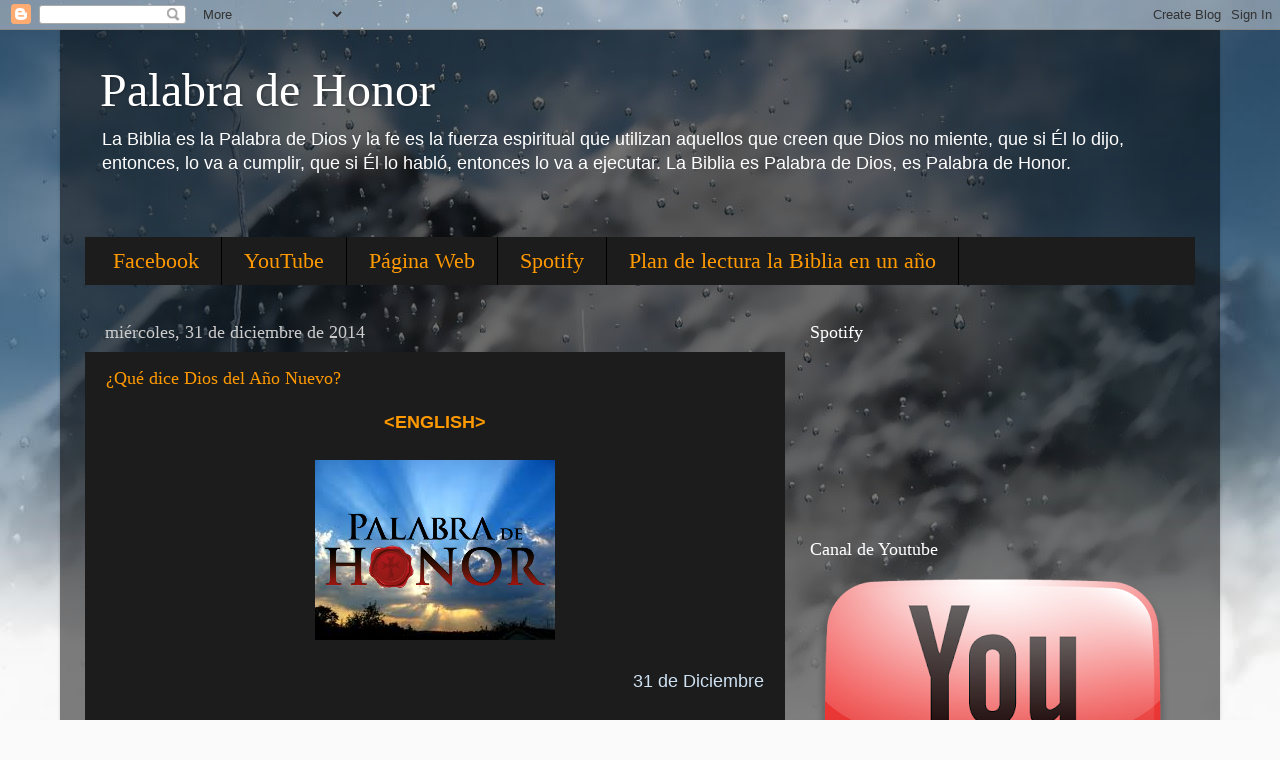

--- FILE ---
content_type: text/html; charset=UTF-8
request_url: https://honorword.blogspot.com/2014/
body_size: 47573
content:
<!DOCTYPE html>
<html class='v2' dir='ltr' lang='es'>
<head>
<link href='https://www.blogger.com/static/v1/widgets/335934321-css_bundle_v2.css' rel='stylesheet' type='text/css'/>
<meta content='width=1100' name='viewport'/>
<meta content='text/html; charset=UTF-8' http-equiv='Content-Type'/>
<meta content='blogger' name='generator'/>
<link href='https://honorword.blogspot.com/favicon.ico' rel='icon' type='image/x-icon'/>
<link href='http://honorword.blogspot.com/2014/' rel='canonical'/>
<link rel="alternate" type="application/atom+xml" title="Palabra de Honor - Atom" href="https://honorword.blogspot.com/feeds/posts/default" />
<link rel="alternate" type="application/rss+xml" title="Palabra de Honor - RSS" href="https://honorword.blogspot.com/feeds/posts/default?alt=rss" />
<link rel="service.post" type="application/atom+xml" title="Palabra de Honor - Atom" href="https://www.blogger.com/feeds/5086069213301272610/posts/default" />
<!--Can't find substitution for tag [blog.ieCssRetrofitLinks]-->
<meta content='http://honorword.blogspot.com/2014/' property='og:url'/>
<meta content='Palabra de Honor' property='og:title'/>
<meta content='La Biblia es la Palabra de Dios y la fe es la fuerza espiritual que utilizan aquellos que creen que Dios no miente, que si Él lo dijo, entonces, lo va a cumplir, que si Él lo habló, entonces lo va a ejecutar. La Biblia es Palabra de Dios, es Palabra de Honor.' property='og:description'/>
<title>Palabra de Honor: 2014</title>
<style id='page-skin-1' type='text/css'><!--
/*-----------------------------------------------
Blogger Template Style
Name:     Picture Window
Designer: Blogger
URL:      www.blogger.com
----------------------------------------------- */
/* Content
----------------------------------------------- */
body {
font: normal normal 15px Arial, Tahoma, Helvetica, FreeSans, sans-serif;
color: #cccccc;
background: #fafafa url(//themes.googleusercontent.com/image?id=1iJBX-a-hBX2tKaDdERpElPUmvb4r5MDX9lEx06AA-UtZIQCYziZg3PFbmOyt-g2sH8Jo) repeat-x fixed top center;
}
html body .region-inner {
min-width: 0;
max-width: 100%;
width: auto;
}
.content-outer {
font-size: 90%;
}
a:link {
text-decoration:none;
color: #ff9900;
}
a:visited {
text-decoration:none;
color: #dd7700;
}
a:hover {
text-decoration:underline;
color: #ffaa00;
}
.content-outer {
background: transparent url(//www.blogblog.com/1kt/transparent/black50.png) repeat scroll top left;
-moz-border-radius: 0;
-webkit-border-radius: 0;
-goog-ms-border-radius: 0;
border-radius: 0;
-moz-box-shadow: 0 0 3px rgba(0, 0, 0, .15);
-webkit-box-shadow: 0 0 3px rgba(0, 0, 0, .15);
-goog-ms-box-shadow: 0 0 3px rgba(0, 0, 0, .15);
box-shadow: 0 0 3px rgba(0, 0, 0, .15);
margin: 0 auto;
}
.content-inner {
padding: 10px;
}
/* Header
----------------------------------------------- */
.header-outer {
background: transparent none repeat-x scroll top left;
_background-image: none;
color: #ffffff;
-moz-border-radius: 0;
-webkit-border-radius: 0;
-goog-ms-border-radius: 0;
border-radius: 0;
}
.Header img, .Header #header-inner {
-moz-border-radius: 0;
-webkit-border-radius: 0;
-goog-ms-border-radius: 0;
border-radius: 0;
}
.header-inner .Header .titlewrapper,
.header-inner .Header .descriptionwrapper {
padding-left: 30px;
padding-right: 30px;
}
.Header h1 {
font: normal normal 48px Georgia, Utopia, 'Palatino Linotype', Palatino, serif;
text-shadow: 1px 1px 3px rgba(0, 0, 0, 0.3);
}
.Header h1 a {
color: #ffffff;
}
.Header .description {
font-size: 130%;
}
/* Tabs
----------------------------------------------- */
.tabs-inner {
margin: .5em 15px 1em;
padding: 0;
}
.tabs-inner .section {
margin: 0;
}
.tabs-inner .widget ul {
padding: 0;
background: #1c1c1c none repeat scroll bottom;
-moz-border-radius: 0;
-webkit-border-radius: 0;
-goog-ms-border-radius: 0;
border-radius: 0;
}
.tabs-inner .widget li {
border: none;
}
.tabs-inner .widget li a {
display: inline-block;
padding: .5em 1em;
margin-right: 0;
color: #ff9900;
font: normal normal 22px Georgia, Utopia, 'Palatino Linotype', Palatino, serif;
-moz-border-radius: 0 0 0 0;
-webkit-border-top-left-radius: 0;
-webkit-border-top-right-radius: 0;
-goog-ms-border-radius: 0 0 0 0;
border-radius: 0 0 0 0;
background: transparent none no-repeat scroll top left;
border-right: 1px solid #000000;
}
.tabs-inner .widget li:first-child a {
padding-left: 1.25em;
-moz-border-radius-topleft: 0;
-moz-border-radius-bottomleft: 0;
-webkit-border-top-left-radius: 0;
-webkit-border-bottom-left-radius: 0;
-goog-ms-border-top-left-radius: 0;
-goog-ms-border-bottom-left-radius: 0;
border-top-left-radius: 0;
border-bottom-left-radius: 0;
}
.tabs-inner .widget li.selected a,
.tabs-inner .widget li a:hover {
position: relative;
z-index: 1;
background: #dd7700 none repeat scroll bottom;
color: #ffffff;
-moz-box-shadow: 0 0 0 rgba(0, 0, 0, .15);
-webkit-box-shadow: 0 0 0 rgba(0, 0, 0, .15);
-goog-ms-box-shadow: 0 0 0 rgba(0, 0, 0, .15);
box-shadow: 0 0 0 rgba(0, 0, 0, .15);
}
/* Headings
----------------------------------------------- */
h2 {
font: normal normal 18px Georgia, Utopia, 'Palatino Linotype', Palatino, serif;
text-transform: none;
color: #ffffff;
margin: .5em 0;
}
/* Main
----------------------------------------------- */
.main-outer {
background: transparent none repeat scroll top center;
-moz-border-radius: 0 0 0 0;
-webkit-border-top-left-radius: 0;
-webkit-border-top-right-radius: 0;
-webkit-border-bottom-left-radius: 0;
-webkit-border-bottom-right-radius: 0;
-goog-ms-border-radius: 0 0 0 0;
border-radius: 0 0 0 0;
-moz-box-shadow: 0 0 0 rgba(0, 0, 0, .15);
-webkit-box-shadow: 0 0 0 rgba(0, 0, 0, .15);
-goog-ms-box-shadow: 0 0 0 rgba(0, 0, 0, .15);
box-shadow: 0 0 0 rgba(0, 0, 0, .15);
}
.main-inner {
padding: 15px 20px 20px;
}
.main-inner .column-center-inner {
padding: 0 0;
}
.main-inner .column-left-inner {
padding-left: 0;
}
.main-inner .column-right-inner {
padding-right: 0;
}
/* Posts
----------------------------------------------- */
h3.post-title {
margin: 0;
font: normal normal 18px Georgia, Utopia, 'Palatino Linotype', Palatino, serif;
}
.comments h4 {
margin: 1em 0 0;
font: normal normal 18px Georgia, Utopia, 'Palatino Linotype', Palatino, serif;
}
.date-header span {
color: #cccccc;
}
.post-outer {
background-color: #1c1c1c;
border: solid 1px transparent;
-moz-border-radius: 0;
-webkit-border-radius: 0;
border-radius: 0;
-goog-ms-border-radius: 0;
padding: 15px 20px;
margin: 0 -20px 20px;
}
.post-body {
line-height: 1.4;
font-size: 110%;
position: relative;
}
.post-header {
margin: 0 0 1.5em;
color: #999999;
line-height: 1.6;
}
.post-footer {
margin: .5em 0 0;
color: #999999;
line-height: 1.6;
}
#blog-pager {
font-size: 140%
}
#comments .comment-author {
padding-top: 1.5em;
border-top: dashed 1px #ccc;
border-top: dashed 1px rgba(128, 128, 128, .5);
background-position: 0 1.5em;
}
#comments .comment-author:first-child {
padding-top: 0;
border-top: none;
}
.avatar-image-container {
margin: .2em 0 0;
}
/* Comments
----------------------------------------------- */
.comments .comments-content .icon.blog-author {
background-repeat: no-repeat;
background-image: url([data-uri]);
}
.comments .comments-content .loadmore a {
border-top: 1px solid #ffaa00;
border-bottom: 1px solid #ffaa00;
}
.comments .continue {
border-top: 2px solid #ffaa00;
}
/* Widgets
----------------------------------------------- */
.widget ul, .widget #ArchiveList ul.flat {
padding: 0;
list-style: none;
}
.widget ul li, .widget #ArchiveList ul.flat li {
border-top: dashed 1px #ccc;
border-top: dashed 1px rgba(128, 128, 128, .5);
}
.widget ul li:first-child, .widget #ArchiveList ul.flat li:first-child {
border-top: none;
}
.widget .post-body ul {
list-style: disc;
}
.widget .post-body ul li {
border: none;
}
/* Footer
----------------------------------------------- */
.footer-outer {
color:#cccccc;
background: transparent none repeat scroll top center;
-moz-border-radius: 0 0 0 0;
-webkit-border-top-left-radius: 0;
-webkit-border-top-right-radius: 0;
-webkit-border-bottom-left-radius: 0;
-webkit-border-bottom-right-radius: 0;
-goog-ms-border-radius: 0 0 0 0;
border-radius: 0 0 0 0;
-moz-box-shadow: 0 0 0 rgba(0, 0, 0, .15);
-webkit-box-shadow: 0 0 0 rgba(0, 0, 0, .15);
-goog-ms-box-shadow: 0 0 0 rgba(0, 0, 0, .15);
box-shadow: 0 0 0 rgba(0, 0, 0, .15);
}
.footer-inner {
padding: 10px 20px 20px;
}
.footer-outer a {
color: #ff9900;
}
.footer-outer a:visited {
color: #dd7700;
}
.footer-outer a:hover {
color: #ffaa00;
}
.footer-outer .widget h2 {
color: #ffffff;
}
/* Mobile
----------------------------------------------- */
html body.mobile {
height: auto;
}
html body.mobile {
min-height: 480px;
background-size: 100% auto;
}
.mobile .body-fauxcolumn-outer {
background: transparent none repeat scroll top left;
}
html .mobile .mobile-date-outer, html .mobile .blog-pager {
border-bottom: none;
background: transparent none repeat scroll top center;
margin-bottom: 10px;
}
.mobile .date-outer {
background: transparent none repeat scroll top center;
}
.mobile .header-outer, .mobile .main-outer,
.mobile .post-outer, .mobile .footer-outer {
-moz-border-radius: 0;
-webkit-border-radius: 0;
-goog-ms-border-radius: 0;
border-radius: 0;
}
.mobile .content-outer,
.mobile .main-outer,
.mobile .post-outer {
background: inherit;
border: none;
}
.mobile .content-outer {
font-size: 100%;
}
.mobile-link-button {
background-color: #ff9900;
}
.mobile-link-button a:link, .mobile-link-button a:visited {
color: #1c1c1c;
}
.mobile-index-contents {
color: #cccccc;
}
.mobile .tabs-inner .PageList .widget-content {
background: #dd7700 none repeat scroll bottom;
color: #ffffff;
}
.mobile .tabs-inner .PageList .widget-content .pagelist-arrow {
border-left: 1px solid #000000;
}

--></style>
<style id='template-skin-1' type='text/css'><!--
body {
min-width: 1160px;
}
.content-outer, .content-fauxcolumn-outer, .region-inner {
min-width: 1160px;
max-width: 1160px;
_width: 1160px;
}
.main-inner .columns {
padding-left: 0px;
padding-right: 410px;
}
.main-inner .fauxcolumn-center-outer {
left: 0px;
right: 410px;
/* IE6 does not respect left and right together */
_width: expression(this.parentNode.offsetWidth -
parseInt("0px") -
parseInt("410px") + 'px');
}
.main-inner .fauxcolumn-left-outer {
width: 0px;
}
.main-inner .fauxcolumn-right-outer {
width: 410px;
}
.main-inner .column-left-outer {
width: 0px;
right: 100%;
margin-left: -0px;
}
.main-inner .column-right-outer {
width: 410px;
margin-right: -410px;
}
#layout {
min-width: 0;
}
#layout .content-outer {
min-width: 0;
width: 800px;
}
#layout .region-inner {
min-width: 0;
width: auto;
}
body#layout div.add_widget {
padding: 8px;
}
body#layout div.add_widget a {
margin-left: 32px;
}
--></style>
<style>
    body {background-image:url(\/\/themes.googleusercontent.com\/image?id=1iJBX-a-hBX2tKaDdERpElPUmvb4r5MDX9lEx06AA-UtZIQCYziZg3PFbmOyt-g2sH8Jo);}
    
@media (max-width: 200px) { body {background-image:url(\/\/themes.googleusercontent.com\/image?id=1iJBX-a-hBX2tKaDdERpElPUmvb4r5MDX9lEx06AA-UtZIQCYziZg3PFbmOyt-g2sH8Jo&options=w200);}}
@media (max-width: 400px) and (min-width: 201px) { body {background-image:url(\/\/themes.googleusercontent.com\/image?id=1iJBX-a-hBX2tKaDdERpElPUmvb4r5MDX9lEx06AA-UtZIQCYziZg3PFbmOyt-g2sH8Jo&options=w400);}}
@media (max-width: 800px) and (min-width: 401px) { body {background-image:url(\/\/themes.googleusercontent.com\/image?id=1iJBX-a-hBX2tKaDdERpElPUmvb4r5MDX9lEx06AA-UtZIQCYziZg3PFbmOyt-g2sH8Jo&options=w800);}}
@media (max-width: 1200px) and (min-width: 801px) { body {background-image:url(\/\/themes.googleusercontent.com\/image?id=1iJBX-a-hBX2tKaDdERpElPUmvb4r5MDX9lEx06AA-UtZIQCYziZg3PFbmOyt-g2sH8Jo&options=w1200);}}
/* Last tag covers anything over one higher than the previous max-size cap. */
@media (min-width: 1201px) { body {background-image:url(\/\/themes.googleusercontent.com\/image?id=1iJBX-a-hBX2tKaDdERpElPUmvb4r5MDX9lEx06AA-UtZIQCYziZg3PFbmOyt-g2sH8Jo&options=w1600);}}
  </style>
<link href='https://www.blogger.com/dyn-css/authorization.css?targetBlogID=5086069213301272610&amp;zx=d97bcf74-64ff-439b-9a04-2a05b117a76c' media='none' onload='if(media!=&#39;all&#39;)media=&#39;all&#39;' rel='stylesheet'/><noscript><link href='https://www.blogger.com/dyn-css/authorization.css?targetBlogID=5086069213301272610&amp;zx=d97bcf74-64ff-439b-9a04-2a05b117a76c' rel='stylesheet'/></noscript>
<meta name='google-adsense-platform-account' content='ca-host-pub-1556223355139109'/>
<meta name='google-adsense-platform-domain' content='blogspot.com'/>

</head>
<body class='loading variant-screen'>
<div class='navbar section' id='navbar' name='Barra de navegación'><div class='widget Navbar' data-version='1' id='Navbar1'><script type="text/javascript">
    function setAttributeOnload(object, attribute, val) {
      if(window.addEventListener) {
        window.addEventListener('load',
          function(){ object[attribute] = val; }, false);
      } else {
        window.attachEvent('onload', function(){ object[attribute] = val; });
      }
    }
  </script>
<div id="navbar-iframe-container"></div>
<script type="text/javascript" src="https://apis.google.com/js/platform.js"></script>
<script type="text/javascript">
      gapi.load("gapi.iframes:gapi.iframes.style.bubble", function() {
        if (gapi.iframes && gapi.iframes.getContext) {
          gapi.iframes.getContext().openChild({
              url: 'https://www.blogger.com/navbar/5086069213301272610?origin\x3dhttps://honorword.blogspot.com',
              where: document.getElementById("navbar-iframe-container"),
              id: "navbar-iframe"
          });
        }
      });
    </script><script type="text/javascript">
(function() {
var script = document.createElement('script');
script.type = 'text/javascript';
script.src = '//pagead2.googlesyndication.com/pagead/js/google_top_exp.js';
var head = document.getElementsByTagName('head')[0];
if (head) {
head.appendChild(script);
}})();
</script>
</div></div>
<div class='body-fauxcolumns'>
<div class='fauxcolumn-outer body-fauxcolumn-outer'>
<div class='cap-top'>
<div class='cap-left'></div>
<div class='cap-right'></div>
</div>
<div class='fauxborder-left'>
<div class='fauxborder-right'></div>
<div class='fauxcolumn-inner'>
</div>
</div>
<div class='cap-bottom'>
<div class='cap-left'></div>
<div class='cap-right'></div>
</div>
</div>
</div>
<div class='content'>
<div class='content-fauxcolumns'>
<div class='fauxcolumn-outer content-fauxcolumn-outer'>
<div class='cap-top'>
<div class='cap-left'></div>
<div class='cap-right'></div>
</div>
<div class='fauxborder-left'>
<div class='fauxborder-right'></div>
<div class='fauxcolumn-inner'>
</div>
</div>
<div class='cap-bottom'>
<div class='cap-left'></div>
<div class='cap-right'></div>
</div>
</div>
</div>
<div class='content-outer'>
<div class='content-cap-top cap-top'>
<div class='cap-left'></div>
<div class='cap-right'></div>
</div>
<div class='fauxborder-left content-fauxborder-left'>
<div class='fauxborder-right content-fauxborder-right'></div>
<div class='content-inner'>
<header>
<div class='header-outer'>
<div class='header-cap-top cap-top'>
<div class='cap-left'></div>
<div class='cap-right'></div>
</div>
<div class='fauxborder-left header-fauxborder-left'>
<div class='fauxborder-right header-fauxborder-right'></div>
<div class='region-inner header-inner'>
<div class='header section' id='header' name='Cabecera'><div class='widget Header' data-version='1' id='Header1'>
<div id='header-inner'>
<div class='titlewrapper'>
<h1 class='title'>
<a href='https://honorword.blogspot.com/'>
Palabra de Honor
</a>
</h1>
</div>
<div class='descriptionwrapper'>
<p class='description'><span>La Biblia es la Palabra de Dios y la fe es la fuerza espiritual que utilizan aquellos que creen que Dios no miente, que si Él lo dijo, entonces, lo va a cumplir, que si Él lo habló, entonces lo va a ejecutar. La Biblia es Palabra de Dios, es Palabra de Honor.</span></p>
</div>
</div>
</div></div>
</div>
</div>
<div class='header-cap-bottom cap-bottom'>
<div class='cap-left'></div>
<div class='cap-right'></div>
</div>
</div>
</header>
<div class='tabs-outer'>
<div class='tabs-cap-top cap-top'>
<div class='cap-left'></div>
<div class='cap-right'></div>
</div>
<div class='fauxborder-left tabs-fauxborder-left'>
<div class='fauxborder-right tabs-fauxborder-right'></div>
<div class='region-inner tabs-inner'>
<div class='tabs section' id='crosscol' name='Multicolumnas'><div class='widget Translate' data-version='1' id='Translate1'>
<h2 class='title'>Translate</h2>
<div id='google_translate_element'></div>
<script>
    function googleTranslateElementInit() {
      new google.translate.TranslateElement({
        pageLanguage: 'es',
        autoDisplay: 'true',
        layout: google.translate.TranslateElement.InlineLayout.VERTICAL
      }, 'google_translate_element');
    }
  </script>
<script src='//translate.google.com/translate_a/element.js?cb=googleTranslateElementInit'></script>
<div class='clear'></div>
</div></div>
<div class='tabs section' id='crosscol-overflow' name='Cross-Column 2'><div class='widget PageList' data-version='1' id='PageList1'>
<h2>Páginas</h2>
<div class='widget-content'>
<ul>
<li>
<a href='https://www.facebook.com/Palabra-de-Honor-wwwpalabradehonororg-1215720935164993/'>Facebook</a>
</li>
<li>
<a href='https://www.youtube.com/channel/UCEODcVRv1ibvfzV0vgCxHiw?view_as=subscriber'>YouTube</a>
</li>
<li>
<a href='http://www.palabradehonor.org/'>Página Web</a>
</li>
<li>
<a href='https://open.spotify.com/show/4INW0ohlzl4AIUXj05Oj43?si=2aa8a030684d4c02'>Spotify</a>
</li>
<li>
<a href='http://www.palabradehonor.org/devocional/pdf/LaBibliaEnUnAno.pdf'>Plan de lectura la Biblia en un año</a>
</li>
</ul>
<div class='clear'></div>
</div>
</div></div>
</div>
</div>
<div class='tabs-cap-bottom cap-bottom'>
<div class='cap-left'></div>
<div class='cap-right'></div>
</div>
</div>
<div class='main-outer'>
<div class='main-cap-top cap-top'>
<div class='cap-left'></div>
<div class='cap-right'></div>
</div>
<div class='fauxborder-left main-fauxborder-left'>
<div class='fauxborder-right main-fauxborder-right'></div>
<div class='region-inner main-inner'>
<div class='columns fauxcolumns'>
<div class='fauxcolumn-outer fauxcolumn-center-outer'>
<div class='cap-top'>
<div class='cap-left'></div>
<div class='cap-right'></div>
</div>
<div class='fauxborder-left'>
<div class='fauxborder-right'></div>
<div class='fauxcolumn-inner'>
</div>
</div>
<div class='cap-bottom'>
<div class='cap-left'></div>
<div class='cap-right'></div>
</div>
</div>
<div class='fauxcolumn-outer fauxcolumn-left-outer'>
<div class='cap-top'>
<div class='cap-left'></div>
<div class='cap-right'></div>
</div>
<div class='fauxborder-left'>
<div class='fauxborder-right'></div>
<div class='fauxcolumn-inner'>
</div>
</div>
<div class='cap-bottom'>
<div class='cap-left'></div>
<div class='cap-right'></div>
</div>
</div>
<div class='fauxcolumn-outer fauxcolumn-right-outer'>
<div class='cap-top'>
<div class='cap-left'></div>
<div class='cap-right'></div>
</div>
<div class='fauxborder-left'>
<div class='fauxborder-right'></div>
<div class='fauxcolumn-inner'>
</div>
</div>
<div class='cap-bottom'>
<div class='cap-left'></div>
<div class='cap-right'></div>
</div>
</div>
<!-- corrects IE6 width calculation -->
<div class='columns-inner'>
<div class='column-center-outer'>
<div class='column-center-inner'>
<div class='main section' id='main' name='Principal'><div class='widget Blog' data-version='1' id='Blog1'>
<div class='blog-posts hfeed'>

          <div class="date-outer">
        
<h2 class='date-header'><span>miércoles, 31 de diciembre de 2014</span></h2>

          <div class="date-posts">
        
<div class='post-outer'>
<div class='post hentry uncustomized-post-template' itemprop='blogPost' itemscope='itemscope' itemtype='http://schema.org/BlogPosting'>
<meta content='https://blogger.googleusercontent.com/img/b/R29vZ2xl/AVvXsEgFmp_zrSWzwkEnR2MHbMov9t41LFUFCQtoRHMypgKrbl7gKja0KkRS6E7ulONKRUA-q7qp23VN7vmX9dG4aDe2uNwlPg7pJsnvSCHZC_d2JJr9yeEdqWTL6AX-M-6kJmmRwR3coR53ZrxL/s1600/Esplendor.png' itemprop='image_url'/>
<meta content='5086069213301272610' itemprop='blogId'/>
<meta content='357589242704700584' itemprop='postId'/>
<a name='357589242704700584'></a>
<h3 class='post-title entry-title' itemprop='name'>
<a href='https://honorword.blogspot.com/2014/12/que-dice-dios-del-ano-nuevo.html'>&#191;Qué dice Dios del Año Nuevo?</a>
</h3>
<div class='post-header'>
<div class='post-header-line-1'></div>
</div>
<div class='post-body entry-content' id='post-body-357589242704700584' itemprop='description articleBody'>
<div align="center">
<span style="color: #cfe2f3; font-family: Arial, Helvetica, sans-serif; font-size: large;"><strong><a href="http://honorword2.blogspot.mx/2014/12/what-does-god-say-about-new-year.html" target="_blank">&lt;ENGLISH&gt;</a></strong></span></div>
<div align="center">
<span style="color: #cfe2f3; font-size: large;"></span>&nbsp;</div>
<div class="separator" style="clear: both; text-align: center;">
<a href="https://blogger.googleusercontent.com/img/b/R29vZ2xl/AVvXsEgFmp_zrSWzwkEnR2MHbMov9t41LFUFCQtoRHMypgKrbl7gKja0KkRS6E7ulONKRUA-q7qp23VN7vmX9dG4aDe2uNwlPg7pJsnvSCHZC_d2JJr9yeEdqWTL6AX-M-6kJmmRwR3coR53ZrxL/s1600/Esplendor.png" imageanchor="1" style="margin-left: 1em; margin-right: 1em;"><span style="color: #cfe2f3; font-size: large;"><img border="0" src="https://blogger.googleusercontent.com/img/b/R29vZ2xl/AVvXsEgFmp_zrSWzwkEnR2MHbMov9t41LFUFCQtoRHMypgKrbl7gKja0KkRS6E7ulONKRUA-q7qp23VN7vmX9dG4aDe2uNwlPg7pJsnvSCHZC_d2JJr9yeEdqWTL6AX-M-6kJmmRwR3coR53ZrxL/s1600/Esplendor.png" /></span></a></div>
<span style="color: #cfe2f3; font-size: large;"></span><br />
<div align="right" class="MsoNormal" style="margin: 0cm 0cm 10pt; text-align: right;">
<span style="font-family: &quot;Arial&quot;,&quot;sans-serif&quot;; line-height: 115%;"><span style="color: #cfe2f3;"><span style="font-size: large;">31 de Diciembre<o:p></o:p></span></span></span></div>
<span style="color: #cfe2f3; font-size: large;"></span><br />
<div class="MsoNormal" style="margin: 12pt 0cm; text-align: justify;">
<span style="color: #cfe2f3;"><span style="font-size: large;"><span style="font-family: &quot;Arial&quot;,&quot;sans-serif&quot;; line-height: 115%;">&#161;</span><span lang="ES" style="font-family: &quot;Arial&quot;,&quot;sans-serif&quot;; line-height: 115%; mso-ansi-language: ES;">Año de Esplendor</span><span style="font-family: &quot;Arial&quot;,&quot;sans-serif&quot;; line-height: 115%;">!<o:p></o:p></span></span></span></div>
<span style="color: #cfe2f3; font-size: large;"></span><br />
<div class="MsoNormal" style="margin: 0cm 0cm 10pt; text-align: justify;">
<span style="font-family: &quot;Arial&quot;,&quot;sans-serif&quot;; line-height: 115%;"><span style="color: #cfe2f3;"><span style="font-size: large;">Por Riqui Ricón*<o:p></o:p></span></span></span></div>
<span style="color: #cfe2f3; font-size: large;"></span><br />
<div class="MsoNormal" style="margin: 12pt 0cm; text-align: justify;">
<span style="color: #cfe2f3;"><span style="font-size: large;"><span lang="ES" style="font-family: &quot;Arial&quot;,&quot;sans-serif&quot;; line-height: 115%; mso-ansi-language: ES; mso-fareast-font-family: &quot;Times New Roman&quot;; mso-fareast-language: ES-MX;">&#65279;</span><i style="mso-bidi-font-style: normal;"><span lang="ES" style="line-height: 115%; mso-ansi-language: ES; mso-bidi-font-family: Arial; mso-fareast-font-family: &quot;Times New Roman&quot;; mso-fareast-language: ES-MX;"><span style="font-family: Calibri;">Cuando terminó de hablar, dijo a Simón: Boga mar adentro, y echad vuestras redes para pescar.&#65279;<sup> </sup>Respondiendo Simón, le dijo: Maestro, toda la noche hemos estado trabajando, y nada hemos pescado;&#65279; mas en tu palabra echaré la red.&#65279;<sup> </sup>Y habiéndolo hecho, encerraron gran cantidad de peces,&#65279; y su red se rompía.&#65279;<sup> </sup>Entonces hicieron señas a los compañeros que estaban en la otra barca, para que viniesen a ayudarles; y vinieron, y llenaron ambas barcas, de tal manera que se hundían</span></span></i><span lang="ES" style="font-family: &quot;Arial&quot;,&quot;sans-serif&quot;; line-height: 115%; mso-ansi-language: ES; mso-fareast-font-family: &quot;Times New Roman&quot;; mso-fareast-language: ES-MX;"> (Luc 5.4-7).&#65279;<o:p></o:p></span></span></span></div>
<span style="color: #cfe2f3; font-size: large;"></span><br />
<div class="MsoNormal" style="margin: 12pt 0cm; text-align: justify;">
<span lang="ES" style="font-family: &quot;Arial&quot;,&quot;sans-serif&quot;; line-height: 115%; mso-ansi-language: ES; mso-fareast-font-family: &quot;Times New Roman&quot;; mso-fareast-language: ES-MX;"><span style="color: #cfe2f3;"><span style="font-size: large;">Hoy es un día para creer y declarar. Creer y declarar lo que la biblia, la Palabra de Dios que no miente, dice acerca de ti y del tiempo donde estás viviendo.<o:p></o:p></span></span></span></div>
<span style="color: #cfe2f3; font-size: large;"></span><br />
<div class="MsoNormal" style="margin: 12pt 0cm; text-align: justify;">
<span lang="ES" style="font-family: &quot;Arial&quot;,&quot;sans-serif&quot;; line-height: 115%; mso-ansi-language: ES; mso-fareast-font-family: &quot;Times New Roman&quot;; mso-fareast-language: ES-MX;"><span style="color: #cfe2f3;"><span style="font-size: large;">Por esto, creo y declaro que el año próximo es el año en que reinarás utilizando la Gracia abundante que está sobre ti. &#161;Será un año donde alcanzarás el Esplendor de la Gloria del Señor!<o:p></o:p></span></span></span></div>
<span style="color: #cfe2f3; font-size: large;"></span><br />
<div class="MsoNormal" style="margin: 12pt 0cm; text-align: justify;">
<span lang="ES" style="font-family: &quot;Arial&quot;,&quot;sans-serif&quot;; line-height: 115%; mso-ansi-language: ES; mso-fareast-font-family: &quot;Times New Roman&quot;; mso-fareast-language: ES-MX;"><span style="color: #cfe2f3;"><span style="font-size: large;">En este día en especial, cuando todo el mundo celebra la llegada de un nuevo año, ante las crecientes amenazas de crisis financieras, problemas de salud, violencia y crimen organizado por todos lados, crisis en la familia, la pérdida total y absoluta de los valores humanos, cambio climático, calentamiento global, hambruna, guerras, huracanes, tsunamis, migración ilegal, etc., es buen momento para recordar aquel padre de familia que, desesperado, buscó a Jesús para pedirle AYUDA por su hijo enfermo a quien ni los discípulos pudieron sanar:<o:p></o:p></span></span></span></div>
<span style="color: #cfe2f3; font-size: large;"></span><br />
<div class="MsoNormal" style="line-height: normal; margin: 0cm 0cm 0pt; text-align: justify;">
<span style="color: #cfe2f3;"><span style="font-size: large;"><span lang="ES" style="font-family: &quot;Arial&quot;,&quot;sans-serif&quot;; mso-ansi-language: ES; mso-fareast-font-family: &quot;Times New Roman&quot;; mso-fareast-language: ES-MX;">&#65279;</span><i style="mso-bidi-font-style: normal;"><span lang="ES" style="mso-ansi-language: ES; mso-bidi-font-family: Arial; mso-fareast-font-family: &quot;Times New Roman&quot;; mso-fareast-language: ES-MX;"><span style="font-family: Calibri;">Jesús preguntó al padre: &#191;Cuánto tiempo hace que le sucede esto? Y él dijo: Desde niño.&#65279;<sup> </sup>&#65279;Y muchas veces le echa en el fuego y en el agua, para matarle; pero si puedes hacer algo, ten misericordia de nosotros, y ayúdanos.&#65279;<sup> </sup>&#65279;Jesús le dijo: Si puedes creer, al que cree todo le es posible</span></span></i><span lang="ES" style="font-family: &quot;Arial&quot;,&quot;sans-serif&quot;; mso-ansi-language: ES; mso-fareast-font-family: &quot;Times New Roman&quot;; mso-fareast-language: ES-MX;"> (Mar 9.21-23).</span><span style="font-family: &quot;Arial&quot;,&quot;sans-serif&quot;; mso-fareast-font-family: &quot;Times New Roman&quot;; mso-fareast-language: ES-MX;"><o:p></o:p></span></span></span></div>
<span style="color: #cfe2f3; font-size: large;"></span><br />
<div class="MsoNormal" style="margin: 12pt 0cm; text-align: justify;">
<span style="color: #cfe2f3;"><span style="font-size: large;"><span style="font-family: &quot;Arial&quot;,&quot;sans-serif&quot;; line-height: 115%; mso-fareast-font-family: &quot;Times New Roman&quot;; mso-fareast-language: ES-MX;">&#161;Vaya cara dura! Decirle a Jesús, &#8220;</span><i style="mso-bidi-font-style: normal;"><span style="line-height: 115%; mso-bidi-font-family: Arial; mso-fareast-font-family: &quot;Times New Roman&quot;; mso-fareast-language: ES-MX;"><span style="font-family: Calibri;">si puedes hacer algo</span></span></i><span style="font-family: &quot;Arial&quot;,&quot;sans-serif&quot;; line-height: 115%; mso-fareast-font-family: &quot;Times New Roman&quot;; mso-fareast-language: ES-MX;">&#8221;. Bueno, a lo mejor tú estás enfrentando este año nuevo con la misma súplica hacia Él. No lo sé, quizá tus problemas y necesidades te estén agobiando a tal punto que no encuentras otra salida más que clamar a Él: <i style="mso-bidi-font-style: normal;">&#161;si puedes hacer algo ten misericordia de mí y ayúdame!<o:p></o:p></i></span></span></span></div>
<span style="color: #cfe2f3; font-size: large;"></span><br />
<div class="MsoNormal" style="margin: 12pt 0cm; text-align: justify;">
<span style="color: #cfe2f3;"><span style="font-size: large;"><span style="font-family: &quot;Arial&quot;,&quot;sans-serif&quot;; line-height: 115%; mso-fareast-font-family: &quot;Times New Roman&quot;; mso-fareast-language: ES-MX;">Pues bien, te tengo muy buenas noticias; mira la respuesta que Jesús dio a aquel padre tan agobiado: </span><i style="mso-bidi-font-style: normal;"><span lang="ES" style="line-height: 115%; mso-ansi-language: ES; mso-bidi-font-family: Arial; mso-fareast-font-family: &quot;Times New Roman&quot;; mso-fareast-language: ES-MX;"><span style="font-family: Calibri;">&#161;Si puedes creer, al que cree todo le es posible!</span></span></i><span lang="ES" style="font-family: &quot;Arial&quot;,&quot;sans-serif&quot;; line-height: 115%; mso-ansi-language: ES; mso-fareast-font-family: &quot;Times New Roman&quot;; mso-fareast-language: ES-MX;"> <o:p></o:p></span></span></span></div>
<span style="color: #cfe2f3; font-size: large;"></span><br />
<div class="MsoNormal" style="margin: 12pt 0cm; text-align: justify;">
<span lang="ES" style="font-family: &quot;Arial&quot;,&quot;sans-serif&quot;; line-height: 115%; mso-ansi-language: ES; mso-fareast-font-family: &quot;Times New Roman&quot;; mso-fareast-language: ES-MX;"><span style="color: #cfe2f3;"><span style="font-size: large;">Y cuando Jesús dice &#8220;<i style="mso-bidi-font-style: normal;">todo</i>&#8221; quiere decir, precisamente, <b style="mso-bidi-font-weight: normal;">TODO</b>.<o:p></o:p></span></span></span></div>
<span style="color: #cfe2f3; font-size: large;"></span><br />
<div class="MsoNormal" style="margin: 12pt 0cm; text-align: justify;">
<span style="color: #cfe2f3;"><span style="font-size: large;"><i style="mso-bidi-font-style: normal;"><span style="line-height: 115%; mso-bidi-font-family: Arial;"><span style="font-family: Calibri;">Jesús respondió: Tened fe en Dios, porque ciertamente cualquiera que tenga fe y no albergue dudas en su corazón, sino que crea que ha de cumplirse lo que dice, podrá mandarle a este monte que se quite de donde está y se arroje al mar, y el monte le obedecerá. Por eso os aseguro que todo lo que pidáis en oración, si ponéis vuestra fe en que habéis de recibirlo, lo recibiréis</span></span></i><span style="font-family: &quot;Arial&quot;,&quot;sans-serif&quot;; line-height: 115%;"> (Mar 11.22-24 CST).</span><span lang="ES" style="font-family: &quot;Arial&quot;,&quot;sans-serif&quot;; line-height: 115%; mso-ansi-language: ES; mso-fareast-font-family: &quot;Times New Roman&quot;; mso-fareast-language: ES-MX;"><o:p></o:p></span></span></span></div>
<span style="color: #cfe2f3; font-size: large;"></span><br />
<div class="MsoNormal" style="margin: 12pt 0cm; text-align: justify;">
<span lang="ES" style="font-family: &quot;Arial&quot;,&quot;sans-serif&quot;; line-height: 115%; mso-ansi-language: ES; mso-fareast-font-family: &quot;Times New Roman&quot;; mso-fareast-language: ES-MX;"><span style="color: #cfe2f3;"><span style="font-size: large;">No importa si tus circunstancias dicen lo contrario, pues tus circunstancias jamás podrán cambiar la verdad, pero, con Cristo Jesús y la Verdad de Su Palabra, tenlo por seguro, tus circunstancias siempre cambiarán.<o:p></o:p></span></span></span></div>
<span style="color: #cfe2f3; font-size: large;"></span><br />
<div class="MsoNormal" style="margin: 12pt 0cm; text-align: justify;">
<span lang="ES" style="font-family: &quot;Arial&quot;,&quot;sans-serif&quot;; line-height: 115%; mso-ansi-language: ES; mso-fareast-font-family: &quot;Times New Roman&quot;; mso-fareast-language: ES-MX;"><span style="color: #cfe2f3;"><span style="font-size: large;">Simón Pedro había estado trabajando toda la noche sin pescar nada y ante una realidad de escasez y trabajo sin frutos, Jesús le pidió a Pedro que bogara mar a dentro y echara <b style="mso-bidi-font-weight: normal;">LAS</b> redes (en plural), pues tenía planeado para ellos un año de abundante plenitud. Sin embargo, aunque Pedro aclaró que lo haría por Su Palabra, solamente echo <b style="mso-bidi-font-weight: normal;">LA</b> red (en singular), una sola red y <b style="mso-bidi-font-weight: normal;">LA</b> red se rompía.<o:p></o:p></span></span></span></div>
<span style="color: #cfe2f3; font-size: large;"></span><br />
<div class="MsoNormal" style="margin: 12pt 0cm; text-align: justify;">
<span lang="ES" style="font-family: &quot;Arial&quot;,&quot;sans-serif&quot;; line-height: 115%; mso-ansi-language: ES; mso-fareast-font-family: &quot;Times New Roman&quot;; mso-fareast-language: ES-MX;"><span style="color: #cfe2f3;"><span style="font-size: large;">Interesante, &#191;no? Mientras que Dios planea que vivas tu vida en Su Bendición abundante, todas las fuerzas del infierno y su realidad aparente trabajan para que tú NO lo creas y como Pedro, actúes displicentemente arrojando una sola y vieja red.<o:p></o:p></span></span></span></div>
<span style="color: #cfe2f3; font-size: large;"></span><br />
<div class="MsoNormal" style="margin: 12pt 0cm; text-align: justify;">
<span style="color: #cfe2f3;"><span style="font-size: large;"><i style="mso-bidi-font-style: normal;"><span style="line-height: 115%; mso-bidi-font-family: Arial;"><span style="font-family: Calibri;">Ensancha el espacio de tu carpa, y despliega las cortinas de tu morada. &#161;No te limites! Alarga tus cuerdas y refuerza tus estacas. Porque a derecha y a izquierda te extenderás; tu descendencia desalojará naciones, y poblará ciudades desoladas. &#187;No temas, porque no serás avergonzada. No te turbes, porque no serás humillada. Olvidarás la vergüenza de tu juventud, y no recordarás más el oprobio de tu viudez. Porque el que te hizo es tu esposo; su nombre es el SEÑOR Todopoderoso. Tu Redentor es el Santo de Israel; &#161;Dios de toda la tierra es su nombre!</span></span></i><span style="font-family: &quot;Arial&quot;,&quot;sans-serif&quot;; line-height: 115%;"> (Isa 54.2-5 NVI). <o:p></o:p></span></span></span></div>
<span style="color: #cfe2f3; font-size: large;"></span><br />
<div class="MsoNormal" style="margin: 12pt 0cm; text-align: justify;">
<span lang="ES" style="font-family: &quot;Arial&quot;,&quot;sans-serif&quot;; line-height: 115%; mso-ansi-language: ES; mso-fareast-font-family: &quot;Times New Roman&quot;; mso-fareast-language: ES-MX;"><span style="color: #cfe2f3;"><span style="font-size: large;">Lo hermoso de la historia es que Jesús no le recriminó a Pedro su incredulidad sino que, aunque poco le faltó para perder la pesca más asombrosa y abundante que jamás hayan tenido, Jesús se la concedió con Su Amor y corazón de Padre.<o:p></o:p></span></span></span></div>
<span style="color: #cfe2f3; font-size: large;"></span><br />
<div class="MsoNormal" style="margin: 12pt 0cm; text-align: justify;">
<span style="color: #cfe2f3;"><span style="font-size: large;"><i style="mso-bidi-font-style: normal;"><span style="line-height: 115%; mso-bidi-font-family: Arial;"><span style="font-family: Calibri;">MIREN CUÁNTO NOS ama el Padre celestial que permite que seamos llamados hijos de Dios. &#161;Y lo mas maravilloso es que de veras lo somos! Naturalmente, como la mayoría de la gente no conoce a Dios, no comprende por qué lo somos</span></span></i><span style="font-family: &quot;Arial&quot;,&quot;sans-serif&quot;; line-height: 115%;"> (1 Jn 3.1 BAD).</span><span lang="ES" style="font-family: &quot;Arial&quot;,&quot;sans-serif&quot;; line-height: 115%; mso-ansi-language: ES; mso-fareast-font-family: &quot;Times New Roman&quot;; mso-fareast-language: ES-MX;"><o:p></o:p></span></span></span></div>
<span style="color: #cfe2f3; font-size: large;"></span><br />
<div class="MsoNormal" style="margin: 12pt 0cm; text-align: justify;">
<span lang="ES" style="font-family: &quot;Arial&quot;,&quot;sans-serif&quot;; line-height: 115%; mso-ansi-language: ES; mso-fareast-font-family: &quot;Times New Roman&quot;; mso-fareast-language: ES-MX;"><span style="color: #cfe2f3;"><span style="font-size: large;">A pesar de toda circunstancia o realidad que te encuentres viviendo en este preciso momento, disponte a recibir el Año Nuevo con alegría, gozo y expectación, pues el próximo año es el año en que reinarás para realizar grandes obras en el Reino de Dios mediante la Gracia abundante que está sobre ti.<o:p></o:p></span></span></span></div>
<span style="color: #cfe2f3; font-size: large;"></span><br />
<div class="MsoNormal" style="margin: 12pt 0cm; text-align: justify;">
<span lang="ES" style="font-family: &quot;Arial&quot;,&quot;sans-serif&quot;; line-height: 115%; mso-ansi-language: ES; mso-fareast-font-family: &quot;Times New Roman&quot;; mso-fareast-language: ES-MX;"><span style="color: #cfe2f3;"><span style="font-size: large;">&#161;Será un año de Esplendor! &#161;La Gloria de Jehová volverá a brillar sobre de ti!<o:p></o:p></span></span></span></div>
<span style="color: #cfe2f3; font-size: large;"></span><br />
<div class="MsoNormal" style="margin: 12pt 0cm; text-align: justify;">
<span style="color: #cfe2f3;"><span style="font-size: large;"><i style="mso-bidi-font-style: normal;"><span style="line-height: 115%; mso-bidi-font-family: Arial;"><span style="font-family: Calibri;">&#187;Porque tanto amó Dios al mundo, que dio a su Hijo unigénito, para que todo el que cree en él no se pierda, sino que tenga vida eterna. Dios no envió a su Hijo al mundo para condenar al mundo, sino para salvarlo por medio de él</span></span></i><span style="font-family: &quot;Arial&quot;,&quot;sans-serif&quot;; line-height: 115%;"> (Jn 3.16-17 NVI). <o:p></o:p></span></span></span></div>
<span style="color: #cfe2f3; font-size: large;"></span><br />
<div class="MsoNormal" style="margin: 12pt 0cm; text-align: justify;">
<span style="color: #cfe2f3;"><span style="font-size: large;"><span style="font-family: &quot;Arial&quot;,&quot;sans-serif&quot;; line-height: 115%; mso-fareast-font-family: &quot;Times New Roman&quot;; mso-fareast-language: ES-MX;">Esto será así mediante tu fe, pues </span><span lang="ES" style="font-family: &quot;Arial&quot;,&quot;sans-serif&quot;; line-height: 115%; mso-ansi-language: ES; mso-fareast-font-family: &quot;Times New Roman&quot;; mso-fareast-language: ES-MX;">Dios sólo te pide que creas, que le creas a Él, que creas Su Palabra, la Biblia. Y es la Biblia la que te dice claramente que Dios te ama tanto que prefirió entregar a Su propio Hijo antes que perderte a ti.<o:p></o:p></span></span></span></div>
<span style="color: #cfe2f3; font-size: large;"></span><br />
<div class="MsoNormal" style="margin: 12pt 0cm; text-align: justify;">
<span style="color: #cfe2f3;"><span style="font-size: large;"><span style="font-family: Calibri;"><i style="mso-bidi-font-style: normal;"><span style="line-height: 115%; mso-bidi-font-family: Arial;">Si Dios no nos negó ni a su propio Hijo, sino que lo entregó a la muerte por todos nosotros, &#191;cómo no habrá de darnos también, junto con su Hijo, todas las cosas?</span></i><span style="line-height: 115%; mso-bidi-font-family: Arial;"> </span></span><span style="font-family: &quot;Arial&quot;,&quot;sans-serif&quot;; line-height: 115%;">(Ro 8.32 DHH).</span><span lang="ES" style="font-family: &quot;Arial&quot;,&quot;sans-serif&quot;; line-height: 115%; mso-ansi-language: ES; mso-fareast-font-family: &quot;Times New Roman&quot;; mso-fareast-language: ES-MX;"><o:p></o:p></span></span></span></div>
<span style="color: #cfe2f3; font-size: large;"></span><br />
<div class="MsoNormal" style="margin: 12pt 0cm; text-align: justify;">
<span lang="ES" style="font-family: &quot;Arial&quot;,&quot;sans-serif&quot;; line-height: 115%; mso-ansi-language: ES;"><span style="color: #cfe2f3;"><span style="font-size: large;">Así que, sostente firmemente plantado en la Palabra de Dios y declara con voz audible sobre tu <span style="mso-spacerun: yes;">&nbsp;</span>Año Nuevo: <o:p></o:p></span></span></span></div>
<span style="color: #cfe2f3; font-size: large;"></span><br />
<div class="MsoNormal" style="margin: 12pt 0cm; text-align: justify;">
<span lang="ES" style="font-family: &quot;Arial&quot;,&quot;sans-serif&quot;; line-height: 115%; mso-ansi-language: ES;"><span style="color: #cfe2f3;"><span style="font-size: large;">Amado Padre celestial, en este último día del año, encaro mi futuro sabiendo perfectamente quién soy: &#161;Tu Hijo(a) Amado(a)! En Tu Palabra, la Biblia, establezco que este Nuevo Año: <o:p></o:p></span></span></span></div>
<span style="color: #cfe2f3; font-size: large;"></span><br />
<div class="MsoListParagraphCxSpFirst" style="margin: 12pt 0cm 12pt 36pt; mso-add-space: auto; mso-list: l0 level1 lfo1; text-align: justify; text-indent: -18pt;">
<!--[if !supportLists]--><span style="color: #cfe2f3;"><span style="font-size: large;"><span lang="ES" style="font-family: &quot;Courier New&quot;; line-height: 115%; mso-ansi-language: ES; mso-fareast-font-family: &quot;Courier New&quot;;"><span style="mso-list: Ignore;">o<span style="font-family: &quot;Times New Roman&quot;; font-size-adjust: none; font-stretch: normal; font-style: normal; font-variant: normal; font-weight: normal; line-height: normal;">&nbsp;&nbsp; </span></span></span><!--[endif]--><span lang="ES" style="font-family: &quot;Arial&quot;,&quot;sans-serif&quot;; line-height: 115%; mso-ansi-language: ES;">&#161;Todo lo puedo en Cristo que me fortalece!<o:p></o:p></span></span></span></div>
<span style="color: #cfe2f3; font-size: large;"></span><br />
<div class="MsoListParagraphCxSpMiddle" style="margin: 12pt 0cm 12pt 36pt; mso-add-space: auto; mso-list: l0 level1 lfo1; text-align: justify; text-indent: -18pt;">
<!--[if !supportLists]--><span style="color: #cfe2f3;"><span style="font-size: large;"><span lang="ES" style="font-family: &quot;Courier New&quot;; line-height: 115%; mso-ansi-language: ES; mso-fareast-font-family: &quot;Courier New&quot;;"><span style="mso-list: Ignore;">o<span style="font-family: &quot;Times New Roman&quot;; font-size-adjust: none; font-stretch: normal; font-style: normal; font-variant: normal; font-weight: normal; line-height: normal;">&nbsp;&nbsp; </span></span></span><!--[endif]--><span lang="ES" style="font-family: &quot;Arial&quot;,&quot;sans-serif&quot;; line-height: 115%; mso-ansi-language: ES;">&#161;Yo soy de Dios y he vencido pues mayor es el que está en mí que el que está en el mundo!<o:p></o:p></span></span></span></div>
<span style="color: #cfe2f3; font-size: large;"></span><br />
<div class="MsoListParagraphCxSpMiddle" style="margin: 12pt 0cm 12pt 36pt; mso-add-space: auto; mso-list: l0 level1 lfo1; text-align: justify; text-indent: -18pt;">
<!--[if !supportLists]--><span style="color: #cfe2f3;"><span style="font-size: large;"><span lang="ES" style="font-family: &quot;Courier New&quot;; line-height: 115%; mso-ansi-language: ES; mso-fareast-font-family: &quot;Courier New&quot;;"><span style="mso-list: Ignore;">o<span style="font-family: &quot;Times New Roman&quot;; font-size-adjust: none; font-stretch: normal; font-style: normal; font-variant: normal; font-weight: normal; line-height: normal;">&nbsp;&nbsp; </span></span></span><!--[endif]--><span lang="ES" style="font-family: &quot;Arial&quot;,&quot;sans-serif&quot;; line-height: 115%; mso-ansi-language: ES;">&#161;Ciertamente Cristo Jesús llevó mis enfermedades y sufrió mis dolores y por sus heridas YA HE SIDO sanado(a)!<o:p></o:p></span></span></span></div>
<span style="color: #cfe2f3; font-size: large;"></span><br />
<div class="MsoListParagraphCxSpMiddle" style="margin: 12pt 0cm 12pt 36pt; mso-add-space: auto; mso-list: l0 level1 lfo1; text-align: justify; text-indent: -18pt;">
<!--[if !supportLists]--><span style="color: #cfe2f3;"><span style="font-size: large;"><span lang="ES" style="font-family: &quot;Courier New&quot;; line-height: 115%; mso-ansi-language: ES; mso-fareast-font-family: &quot;Courier New&quot;;"><span style="mso-list: Ignore;">o<span style="font-family: &quot;Times New Roman&quot;; font-size-adjust: none; font-stretch: normal; font-style: normal; font-variant: normal; font-weight: normal; line-height: normal;">&nbsp;&nbsp; </span></span></span><!--[endif]--><span lang="ES" style="font-family: &quot;Arial&quot;,&quot;sans-serif&quot;; line-height: 115%; mso-ansi-language: ES;">&#161;En todas las cosas soy más que vencedor(a) por medio de Aquel que me amó, Cristo Jesús!<o:p></o:p></span></span></span></div>
<span style="color: #cfe2f3; font-size: large;"></span><br />
<div class="MsoListParagraphCxSpLast" style="margin: 12pt 0cm 12pt 36pt; mso-add-space: auto; mso-list: l0 level1 lfo1; text-align: justify; text-indent: -18pt;">
<!--[if !supportLists]--><span style="color: #cfe2f3;"><span style="font-size: large;"><span lang="ES" style="font-family: &quot;Courier New&quot;; line-height: 115%; mso-ansi-language: ES; mso-fareast-font-family: &quot;Courier New&quot;;"><span style="mso-list: Ignore;">o<span style="font-family: &quot;Times New Roman&quot;; font-size-adjust: none; font-stretch: normal; font-style: normal; font-variant: normal; font-weight: normal; line-height: normal;">&nbsp;&nbsp; </span></span></span><!--[endif]--><span lang="ES" style="font-family: &quot;Arial&quot;,&quot;sans-serif&quot;; line-height: 115%; mso-ansi-language: ES;">&#161;Aquel que fue engendrado por Dios, Jesucristo, me guarda y el maligno no me toca!<o:p></o:p></span></span></span></div>
<span style="color: #cfe2f3; font-size: large;"></span><br />
<div class="MsoNormal" style="margin: 12pt 0cm; text-align: justify;">
<span lang="ES" style="font-family: &quot;Arial&quot;,&quot;sans-serif&quot;; line-height: 115%; mso-ansi-language: ES;"><span style="color: #cfe2f3;"><span style="font-size: large;">Señor mi Dios, el próximo año será para mí un año de Realización mediante Tu Gracia abundante. &#161;Será año de Esplendor! Así que, viviré este próximo año, de enero a diciembre:<o:p></o:p></span></span></span></div>
<span style="color: #cfe2f3; font-size: large;"></span><br />
<div class="MsoListParagraphCxSpFirst" style="margin: 12pt 0cm 12pt 36pt; mso-add-space: auto; mso-list: l1 level1 lfo2; text-align: justify; text-indent: -18pt;">
<!--[if !supportLists]--><span style="color: #cfe2f3;"><span style="font-size: large;"><span lang="ES" style="font-family: &quot;Courier New&quot;; line-height: 115%; mso-ansi-language: ES; mso-fareast-font-family: &quot;Courier New&quot;;"><span style="mso-list: Ignore;">o<span style="font-family: &quot;Times New Roman&quot;; font-size-adjust: none; font-stretch: normal; font-style: normal; font-variant: normal; font-weight: normal; line-height: normal;">&nbsp;&nbsp; </span></span></span><!--[endif]--><span lang="ES" style="font-family: &quot;Arial&quot;,&quot;sans-serif&quot;; line-height: 115%; mso-ansi-language: ES;">En salud, libre de enfermedades.<o:p></o:p></span></span></span></div>
<span style="color: #cfe2f3; font-size: large;"></span><br />
<div class="MsoListParagraphCxSpMiddle" style="margin: 12pt 0cm 12pt 36pt; mso-add-space: auto; mso-list: l1 level1 lfo2; text-align: justify; text-indent: -18pt;">
<!--[if !supportLists]--><span style="color: #cfe2f3;"><span style="font-size: large;"><span lang="ES" style="font-family: &quot;Courier New&quot;; line-height: 115%; mso-ansi-language: ES; mso-fareast-font-family: &quot;Courier New&quot;;"><span style="mso-list: Ignore;">o<span style="font-family: &quot;Times New Roman&quot;; font-size-adjust: none; font-stretch: normal; font-style: normal; font-variant: normal; font-weight: normal; line-height: normal;">&nbsp;&nbsp; </span></span></span><!--[endif]--><span lang="ES" style="font-family: &quot;Arial&quot;,&quot;sans-serif&quot;; line-height: 115%; mso-ansi-language: ES;">Sin temor alguno pues no voy a fracasar.<o:p></o:p></span></span></span></div>
<span style="color: #cfe2f3; font-size: large;"></span><br />
<div class="MsoListParagraphCxSpLast" style="margin: 12pt 0cm 12pt 36pt; mso-add-space: auto; mso-list: l1 level1 lfo2; text-align: justify; text-indent: -18pt;">
<!--[if !supportLists]--><span style="color: #cfe2f3;"><span style="font-size: large;"><span lang="ES" style="font-family: &quot;Courier New&quot;; line-height: 115%; mso-ansi-language: ES; mso-fareast-font-family: &quot;Courier New&quot;;"><span style="mso-list: Ignore;">o<span style="font-family: &quot;Times New Roman&quot;; font-size-adjust: none; font-stretch: normal; font-style: normal; font-variant: normal; font-weight: normal; line-height: normal;">&nbsp;&nbsp; </span></span></span><!--[endif]--><span lang="ES" style="font-family: &quot;Arial&quot;,&quot;sans-serif&quot;; line-height: 115%; mso-ansi-language: ES;">No tendré temor de malas noticias, pues mi corazón está firme, confiado en Ti, Señor, y en Tu Palabra de Honor. &#161;Asegurado está mi corazón!<o:p></o:p></span></span></span></div>
<span style="color: #cfe2f3; font-size: large;"></span><br />
<div class="MsoNormal" style="margin: 12pt 0cm; text-align: justify;">
<span style="color: #cfe2f3;"><span style="font-size: large;"><span lang="ES" style="font-family: &quot;Arial&quot;,&quot;sans-serif&quot;; line-height: 115%; mso-ansi-language: ES;">Rechazo la pobreza y la escasez y declaro que todo el año que entra lo voy a transitar con Tu Bendición, y bienes y riquezas habrá en mi casa. Establezco el Amor, la Paz y el Gozo en mi familia y en todas mis relaciones. Tú y yo, Espíritu Santo, haremos del Año Nuevo el mejor año de mi vida. &#161;No voy a temer! Tú, Señor, eres mi luz y mi esperanza. &#161;Tú eres la fortaleza de mi vida! &#191;De quién he de atemorizarme? Ante todo posible problema económico o social, yo sé bien que caerán a mi lado mil y diez mil a mi diestra mas a mí no llegará. </span><span style="font-family: &quot;Arial&quot;,&quot;sans-serif&quot;; line-height: 115%; mso-bidi-font-style: italic;">Por cuanto en Ti, oh Dios, he puesto mi amor,<span style="mso-spacerun: yes;">&nbsp; </span>Tú también me librarás; me pondrás en alto,<span style="mso-spacerun: yes;">&nbsp; </span>por cuanto he conocido Tu nombre.</span><span style="font-family: &quot;Arial&quot;,&quot;sans-serif&quot;; line-height: 115%;"> En el año que entra, t<span style="mso-bidi-font-style: italic;">e invocaré,<span style="mso-spacerun: yes;">&nbsp; </span>y Tú me responderás; conmigo estarás Tú en la angustia; me librarás y me glorificarás.</span> Me<span style="mso-bidi-font-style: italic;"> saciarás de larga vida, y me mostrarás Tu salvación.</span> &#161;Año Nuevo! Voy a reinar y a realizar grandes obras para el Reino de Dios mediante Su Gracia abundante. &#161;Voy a vivir el Esplendor de la Gloria de Jehová en mi vida! En el nombre de Jesús. Amén.</span><span lang="ES" style="font-family: &quot;Arial&quot;,&quot;sans-serif&quot;; line-height: 115%; mso-ansi-language: ES;"><o:p></o:p></span></span></span></div>
<span style="color: #cfe2f3; font-size: large;"></span><br />
<div class="Textbody" style="margin: 0cm 0cm 6pt; text-align: justify;">
<span style="color: #cfe2f3;"><span style="font-size: large;"><span lang="ES" style="font-family: &quot;Arial&quot;,&quot;sans-serif&quot;; line-height: 115%; mso-ansi-language: ES; mso-fareast-font-family: &quot;Times New Roman&quot;; mso-fareast-language: ES-MX;">&#65279;&#65279;&#65279;&#65279;&#65279;</span><b style="mso-bidi-font-weight: normal;"><u><span style="color: #cfe2f3; font-family: &quot;Arial&quot;,&quot;sans-serif&quot;; line-height: 115%;"> Nota</span></u></b><span style="color: black; font-family: &quot;Arial&quot;,&quot;sans-serif&quot;; line-height: 115%;"><span style="color: #cfe2f3;"> <b style="mso-bidi-font-weight: normal;"><u>Importante</u></b>:</span> </span><span style="font-family: &quot;Arial&quot;,&quot;sans-serif&quot;;"><o:p></o:p></span></span></span></div>
<span style="color: #cfe2f3; font-size: large;"></span><br />
<div class="Textbody" style="margin: 0cm 0cm 6pt; mso-pagination: widow-orphan lines-together; text-align: justify;">
<span style="color: black; font-family: &quot;Arial&quot;,&quot;sans-serif&quot;; line-height: 115%;"><span style="color: #cfe2f3;"><span style="font-size: large;">&#191;Cómo me hago Hijo de Dios? &#191;Cómo establezco una relación con el Todopoderoso?<o:p></o:p></span></span></span></div>
<span style="color: #cfe2f3; font-size: large;"></span><br />
<div class="Textbody" style="margin: 0cm 0cm 6pt; mso-pagination: widow-orphan lines-together; text-align: justify;">
<span style="color: black; font-family: &quot;Arial&quot;,&quot;sans-serif&quot;; line-height: 115%;"><span style="color: #cfe2f3;"><span style="font-size: large;">Sólo haz la siguiente oración en voz audible poniendo toda tu atención y corazón a lo que le estás diciendo a Dios:<o:p></o:p></span></span></span></div>
<span style="color: #cfe2f3; font-size: large;"></span><br />
<div class="Textbody" style="margin: 0cm 0cm 6pt; text-align: justify;">
<span style="color: black; font-family: &quot;Arial&quot;,&quot;sans-serif&quot;; line-height: 115%;"><span style="color: #cfe2f3;"><span style="font-size: large;">Señor Jesús, yo creo que eres el Hijo de Dios. Que viniste a este mundo de la virgen María para pagar todos mis pecados, y yo he sido un(a) pecador(a). Por eso, te digo el día de hoy que sí acepto. &#161;Sí acepto tu sacrificio en la cruz! &#161;Sí acepto Tu Sangre preciosa derramada hasta la última gota por Amor a mí! Te abro mi corazón y te invito a entrar porque quiero, Señor Jesús, que desde hoy y para siempre Tú seas mi único y suficiente Salvador, mi Dios, mi Rey y mi Señor. Gracias, Dios Poderoso, pues con esta simple oración y profesión de fe he pasado de muerte a Vida, he sido trasladado(a) de las tinieblas a Tu Luz admirable. &#161;Hoy he Nacido de Nuevo! &#161;Dios, ahora yo Soy Tu Hijo(a)! &#161;Ahora Tú eres mi Padre! &#161;Nunca más estaré solo(a)! Nunca más viviré derrotado(a). En el nombre de Jesús. Amén.<o:p></o:p></span></span></span></div>
<span style="color: #cfe2f3; font-size: large;"></span><br />
<div class="MsoNormal" style="margin: 12pt 0cm; text-align: justify;">
<span style="font-family: &quot;Arial&quot;,&quot;sans-serif&quot;; line-height: 115%;"><span style="color: #cfe2f3;"><span style="font-size: large;">*Ricardo C. Peredo Jaime<span style="mso-spacerun: yes;">&nbsp;&nbsp; </span>&#169; 2012<o:p></o:p></span></span></span></div>
<span style="color: #cfe2f3; font-size: large;"></span><br />
<div class="MsoNormal" style="margin: 0cm 0cm 10pt;">
<v:line from="102.15pt,9.35pt" id="_x0031_3_x0020_Conector_x0020_recto" o:gfxdata="UEsDBBQABgAIAAAAIQC75UiUBQEAAB4CAAATAAAAW0NvbnRlbnRfVHlwZXNdLnhtbKSRvU7DMBSF
dyTewfKKEqcMCKEmHfgZgaE8wMW+SSwc27JvS/v23KTJgkoXFsu+P+c7Ol5vDoMTe0zZBl/LVVlJ
gV4HY31Xy4/tS3EvRSbwBlzwWMsjZrlprq/W22PELHjb51r2RPFBqax7HCCXIaLnThvSAMTP1KkI
+gs6VLdVdad08ISeCho1ZLN+whZ2jsTzgcsnJwldluLxNDiyagkxOquB2Knae/OLUsyEkjenmdzb
mG/YhlRnCWPnb8C898bRJGtQvEOiVxjYhtLOxs8AySiT4JuDystlVV4WPeM6tK3VaILeDZxIOSsu
ti/jidNGNZ3/J08yC1dNv9v8AAAA//8DAFBLAwQUAAYACAAAACEArTA/8cEAAAAyAQAACwAAAF9y
ZWxzLy5yZWxzhI/NCsIwEITvgu8Q9m7TehCRpr2I4FX0AdZk2wbbJGTj39ubi6AgeJtl2G9m6vYx
jeJGka13CqqiBEFOe2Ndr+B03C3WIDihMzh6RwqexNA281l9oBFTfuLBBhaZ4ljBkFLYSMl6oAm5
8IFcdjofJ0z5jL0MqC/Yk1yW5UrGTwY0X0yxNwri3lQgjs+Qk/+zfddZTVuvrxO59CNCmoj3vCwj
MfaUFOjRhrPHaN4Wv0VV5OYgm1p+LW1eAAAA//8DAFBLAwQUAAYACAAAACEAmgPxLa4BAAAVBAAA
HwAAAGNsaXBib2FyZC9kcmF3aW5ncy9kcmF3aW5nMS54bWykU8lu2zAQvRfoPxC8N5Jsxw6EyDm4
bS5BGzTtBwwo0iLKRSBZRf77DKnFhmAgaHuRuLxl3pC8f+i1Ih13XlpT0eImp4QbZmtpjhX99fPr
pztKfABTg7KGV/TEPX3Yf/xwD+XRQdtIRlDB+BIq2oTQllnmWcM1+BvbcoN7wjoNAafumNUOXlFZ
q2yV59tMgzR0f5b6DAHIHyf/QUpZ9pvXBzAdeJRUrLxcGWtU7P+VoTTdo2tf2mcXK2ffumdHZF1R
7JwBjS2i2bgxwnCaLVjHs0AvnI54KwTpk8opfpMG7wNhwyI7r7Lm+xUsa75cQaPxYICDC1PWm5c2
upruEIfLLKspS7EmBzx3FqwjLv7mcCNvCnch40e5RbLVerfbbLBLmOTuNt9utouU67zY3a4QMGed
q4eydT48cqtJHFRUScPTzYHuyYehiAmS2j0V4cNJ8ZhUmR9c4EFhO4vETNeUH5QjHaiKAmPchCLm
Q9uEjjQhlZqJ+fvEER+pXAjs2N+QZ0ZytuZM1tJYd8099FPJYsAP6YfUGGQ86WzxIBJqfMDx1V3O
928AAAD//wMAUEsDBBQABgAIAAAAIQCcTl4h4gYAADocAAAaAAAAY2xpcGJvYXJkL3RoZW1lL3Ro
ZW1lMS54bWzsWU9vG0UUvyPxHUZ7b+P/jaM6VezYDbRpo9gt6nG8Hu9OM7uzmhkn9Q21RyQkREEc
qMSNAwIqtRKX8mkCRVCkfgXezOyud+I1SdsIKmgO8e7b37z/782b3ctX7kUMHRIhKY87XvVixUMk
9vmExkHHuzUaXFj3kFQ4nmDGY9Lx5kR6Vzbff+8y3vAZTcYci8koJBFBwCiWG7jjhUolG2tr0gcy
lhd5QmJ4NuUiwgpuRbA2EfgIBERsrVaptNYiTGNvEzgqzajP4F+spCb4TAw1G4JiHIH0m9Mp9YnB
Tg6qGiHnsscEOsSs4wHPCT8akXvKQwxLBQ86XsX8eWubl9fwRrqIqRVrC+sG5i9dly6YHNSMTBGM
c6HVQaN9aTvnbwBMLeP6/X6vX835GQD2fbDU6lLk2RisV7sZzwLIXi7z7lWalYaLL/CvL+nc7na7
zXaqi2VqQPaysYRfr7QaWzUHb0AW31zCN7pbvV7LwRuQxbeW8INL7VbDxRtQyGh8sITWAR0MUu45
ZMrZTil8HeDrlRS+QEE25NmlRUx5rFblWoTvcjEAgAYyrGiM1DwhU+xDTvZwNBYUawF4g+DCE0vy
5RJJy0LSFzRRHe/DBMdeAfLy2fcvnz1Bx/efHt//6fjBg+P7P1pGzqodHAfFVS++/ezPRx+jP558
8+LhF+V4WcT/+sMnv/z8eTkQymdh3vMvH//29PHzrz79/buHJfAtgcdF+IhGRKIb5Ajt8wgMM15x
NSdj8WorRiGmxRVbcSBxjLWUEv59FTroG3PM0ug4enSJ68HbAtpHGfDq7K6j8DAUM0VLJF8LIwe4
yznrclHqhWtaVsHNo1kclAsXsyJuH+PDMtk9HDvx7c8S6JtZWjqG90LiqLnHcKxwQGKikH7GDwgp
se4OpY5fd6kvuORThe5Q1MW01CUjOnayabFoh0YQl3mZzRBvxze7t1GXszKrt8mhi4SqwKxE+RFh
jhuv4pnCURnLEY5Y0eHXsQrLlBzOhV/E9aWCSAeEcdSfECnL1twUYG8h6NcwdKzSsO+yeeQihaIH
ZTyvY86LyG1+0AtxlJRhhzQOi9gP5AGkKEZ7XJXBd7lbIfoe4oDjleG+TYkT7tO7wS0aOCotEkQ/
mYmSWF4l3Mnf4ZxNMTGtBpq606sjGv9d42YUOreVcH6NG1rl868flej9trbsLdi9ympm50SjXoU7
2Z57XEzo29+dt/Es3iNQEMtb1Lvm/K45e//55ryqns+/JS+6MDRoPYvYQduM3dHKqXtKGRuqOSPX
pRm8Jew9kwEQ9TpzuiT5KSwJ4VJXMghwcIHAZg0SXH1EVTgMcQJDe9XTTAKZsg4kSriEw6Ihl/LW
eBj8lT1qNvUhxHYOidUun1hyXZOzs0bOxmgVmANtJqiuGZxVWP1SyhRsex1hVa3UmaVVjWqmKTrS
cpO1i82hHFyemwbE3Jsw1CAYhcDLLTjfa9Fw2MGMTLTfbYyysJgonGeIZIgnJI2Rtns5RlUTpCxX
lgzRdthk0AfHU7xWkNbWbN9A2lmCVBTXWCEui96bRCnL4EWUgNvJcmRxsThZjI46XrtZa3rIx0nH
m8I5GS6jBKIu9RyJWQBvmHwlbNqfWsymyhfRbGeGuUVQhVcf1u9LBjt9IBFSbWMZ2tQwj9IUYLGW
ZPWvNcGt52VASTc6mxb1dUiGf00L8KMbWjKdEl8Vg12gaN/Z27SV8pkiYhhOjtCYzcQ+hvDrVAV7
JlTC6w7TEfQNvJvT3jaP3OacFl3xjZjBWTpmSYjTdqtLNKtkCzcNKdfB3BXUA9tKdTfGvboppuTP
yZRiGv/PTNH7Cbx9qE90BHx40Ssw0pXS8bhQIYculITUHwgYHEzvgGyB97vwGJIK3kqbX0EO9a+t
OcvDlDUcItU+DZCgsB+pUBCyB23JZN8pzKrp3mVZspSRyaiCujKxao/JIWEj3QNbem/3UAipbrpJ
2gYM7mT+ufdpBY0DPeQU683pZPnea2vgn558bDGDUW4fNgNN5v9cxXw8WOyqdr1Znu29RUP0g8WY
1ciqAoQVtoJ2WvavqcIrbrW2Yy1ZXGtmykEUly0GYj4QJfAOCel/sP9R4TP7BUNvqCO+D70VwccL
zQzSBrL6gh08kG6QljiGwckSbTJpVta16eikvZZt1uc86eZyTzhba3aWeL+is/PhzBXn1OJ5Ojv1
sONrS1vpaojsyRIF0jQ7yJjAlH3J2sUJGgfVjgdfkyDQ9+AKvkd5QKtpWk3T4Ao+MsGwZL8Mdbz0
IqPAc0vJMfWMUs8wjYzSyCjNjALDWfoNJqO0oFPpzybw2U7/eCj7QgITXPpFJWuqzue+zb8AAAD/
/wMAUEsDBBQABgAIAAAAIQCcZkZBuwAAACQBAAAqAAAAY2xpcGJvYXJkL2RyYXdpbmdzL19yZWxz
L2RyYXdpbmcxLnhtbC5yZWxzhI/NCsIwEITvgu8Q9m7SehCRJr2I0KvUBwjJNi02PyRR7Nsb6EVB
8LIws+w3s037sjN5YkyTdxxqWgFBp7yenOFw6y+7I5CUpdNy9g45LJigFdtNc8VZ5nKUxikkUigu
cRhzDifGkhrRykR9QFc2g49W5iKjYUGquzTI9lV1YPGTAeKLSTrNIXa6BtIvoST/Z/thmBSevXpY
dPlHBMulFxagjAYzB0pXZ501LV2BiYZ9/SbeAAAA//8DAFBLAQItABQABgAIAAAAIQC75UiUBQEA
AB4CAAATAAAAAAAAAAAAAAAAAAAAAABbQ29udGVudF9UeXBlc10ueG1sUEsBAi0AFAAGAAgAAAAh
AK0wP/HBAAAAMgEAAAsAAAAAAAAAAAAAAAAANgEAAF9yZWxzLy5yZWxzUEsBAi0AFAAGAAgAAAAh
AJoD8S2uAQAAFQQAAB8AAAAAAAAAAAAAAAAAIAIAAGNsaXBib2FyZC9kcmF3aW5ncy9kcmF3aW5n
MS54bWxQSwECLQAUAAYACAAAACEAnE5eIeIGAAA6HAAAGgAAAAAAAAAAAAAAAAALBAAAY2xpcGJv
YXJkL3RoZW1lL3RoZW1lMS54bWxQSwECLQAUAAYACAAAACEAnGZGQbsAAAAkAQAAKgAAAAAAAAAA
AAAAAAAlCwAAY2xpcGJvYXJkL2RyYXdpbmdzL19yZWxzL2RyYXdpbmcxLnhtbC5yZWxzUEsFBgAA
AAAFAAUAZwEAACgMAAAAAA==
" o:spid="_x0000_s1026" strokecolor="#4579b8 [3044]" style="mso-height-percent: 0; mso-height-relative: margin; mso-position-horizontal-relative: text; mso-position-horizontal: absolute; mso-position-vertical-relative: text; mso-position-vertical: absolute; mso-width-percent: 0; mso-width-relative: margin; mso-wrap-distance-bottom: 0; mso-wrap-distance-left: 9pt; mso-wrap-distance-right: 9pt; mso-wrap-distance-top: 0; mso-wrap-style: square; position: absolute; visibility: visible; z-index: 251659264;" to="339.75pt,9.35pt"><span style="font-family: &quot;Arial&quot;,&quot;sans-serif&quot;;"><o:p><span style="color: #cfe2f3; font-size: large;">&nbsp;</span></o:p></span></v:line></div>
<span style="color: #cfe2f3; font-size: large;"><br clear="ALL" style="mso-ignore: vglayout;" /></span><br />
<div align="center" class="MsoNormal" style="margin: 0cm 0cm 10pt; text-align: center;">
<span style="font-family: &quot;Arial&quot;,&quot;sans-serif&quot;; line-height: 115%;"><span style="color: #cfe2f3;"><span style="font-size: large;">Lectura y Meditación de la Palabra de Dios<o:p></o:p></span></span></span></div>
<span style="color: #cfe2f3; font-size: large;"></span><br />
<div align="center" class="MsoNormal" style="margin: 0cm 0cm 10pt; text-align: center;">
<span style="font-family: &quot;Arial&quot;,&quot;sans-serif&quot;; line-height: 115%;"><span style="color: #cfe2f3;"><span style="font-size: large;">Haz estas lecturas diarias y al final de un año habrás leído toda la Biblia.<o:p></o:p></span></span></span></div>
<span style="color: #cfe2f3; font-size: large;"></span><br />
<div align="center" class="MsoNormal" style="margin: 0cm 0cm 10pt; text-align: center;">
<span style="color: #cfe2f3;"><span style="font-size: large;"><b style="mso-bidi-font-weight: normal;"><span style="font-family: &quot;Arial&quot;,&quot;sans-serif&quot;; line-height: 115%;">Diciembre 31<span style="mso-tab-count: 1;">&nbsp;&nbsp;&nbsp; </span><span style="mso-tab-count: 3;">&nbsp;&nbsp;&nbsp;&nbsp;&nbsp;&nbsp;&nbsp;&nbsp;&nbsp;&nbsp;&nbsp;&nbsp;&nbsp;&nbsp;&nbsp;&nbsp;&nbsp;&nbsp;&nbsp;&nbsp;&nbsp;&nbsp;&nbsp;&nbsp;&nbsp;&nbsp;&nbsp; </span></span></b><span style="font-family: &quot;Arial&quot;,&quot;sans-serif&quot;; line-height: 115%;">Luc 5.1-26 <span style="mso-spacerun: yes;">&nbsp;</span><span style="mso-spacerun: yes;">&nbsp;</span>/<span style="mso-spacerun: yes;">&nbsp; </span>Ez 48 / <span style="mso-spacerun: yes;">&nbsp;</span>Isa 66<o:p></o:p></span></span></span></div>
<span style="color: #cfe2f3; font-size: large;"></span><br />
<div align="center" class="MsoNormal" style="margin: 0cm 0cm 10pt; text-align: center;">
<b style="mso-bidi-font-weight: normal;"><span style="font-family: &quot;Times New Roman&quot;,&quot;serif&quot;; line-height: 115%;"><o:p><span style="color: #cfe2f3; font-size: large;">&nbsp;</span></o:p></span></b></div>
<span style="color: #cfe2f3; font-size: large;"></span><br />
<div align="center">
<span style="color: #cfe2f3; font-size: large;">&#65279;</span></div>
<div style='clear: both;'></div>
</div>
<div class='post-footer'>
<div class='post-footer-line post-footer-line-1'>
<span class='post-author vcard'>
Posted by
<span class='fn' itemprop='author' itemscope='itemscope' itemtype='http://schema.org/Person'>
<meta content='https://www.blogger.com/profile/13320124428872946522' itemprop='url'/>
<a class='g-profile' href='https://www.blogger.com/profile/13320124428872946522' rel='author' title='author profile'>
<span itemprop='name'>Palabra de Honor</span>
</a>
</span>
</span>
<span class='post-timestamp'>
at
<meta content='http://honorword.blogspot.com/2014/12/que-dice-dios-del-ano-nuevo.html' itemprop='url'/>
<a class='timestamp-link' href='https://honorword.blogspot.com/2014/12/que-dice-dios-del-ano-nuevo.html' rel='bookmark' title='permanent link'><abbr class='published' itemprop='datePublished' title='2014-12-31T09:03:00-08:00'>9:03</abbr></a>
</span>
<span class='post-comment-link'>
<a class='comment-link' href='https://honorword.blogspot.com/2014/12/que-dice-dios-del-ano-nuevo.html#comment-form' onclick=''>
No hay comentarios:
  </a>
</span>
<span class='post-icons'>
<span class='item-action'>
<a href='https://www.blogger.com/email-post/5086069213301272610/357589242704700584' title='Enviar entrada por correo electrónico'>
<img alt='' class='icon-action' height='13' src='https://resources.blogblog.com/img/icon18_email.gif' width='18'/>
</a>
</span>
</span>
<div class='post-share-buttons goog-inline-block'>
<a class='goog-inline-block share-button sb-email' href='https://www.blogger.com/share-post.g?blogID=5086069213301272610&postID=357589242704700584&target=email' target='_blank' title='Enviar por correo electrónico'><span class='share-button-link-text'>Enviar por correo electrónico</span></a><a class='goog-inline-block share-button sb-blog' href='https://www.blogger.com/share-post.g?blogID=5086069213301272610&postID=357589242704700584&target=blog' onclick='window.open(this.href, "_blank", "height=270,width=475"); return false;' target='_blank' title='Escribe un blog'><span class='share-button-link-text'>Escribe un blog</span></a><a class='goog-inline-block share-button sb-twitter' href='https://www.blogger.com/share-post.g?blogID=5086069213301272610&postID=357589242704700584&target=twitter' target='_blank' title='Compartir en X'><span class='share-button-link-text'>Compartir en X</span></a><a class='goog-inline-block share-button sb-facebook' href='https://www.blogger.com/share-post.g?blogID=5086069213301272610&postID=357589242704700584&target=facebook' onclick='window.open(this.href, "_blank", "height=430,width=640"); return false;' target='_blank' title='Compartir con Facebook'><span class='share-button-link-text'>Compartir con Facebook</span></a><a class='goog-inline-block share-button sb-pinterest' href='https://www.blogger.com/share-post.g?blogID=5086069213301272610&postID=357589242704700584&target=pinterest' target='_blank' title='Compartir en Pinterest'><span class='share-button-link-text'>Compartir en Pinterest</span></a>
</div>
</div>
<div class='post-footer-line post-footer-line-2'>
<span class='post-labels'>
Labels:
<a href='https://honorword.blogspot.com/search/label/%C2%BFQu%C3%A9%20dice%20Dios%20del%20A%C3%B1o%20Nuevo%3F' rel='tag'>&#191;Qué dice Dios del Año Nuevo?</a>
</span>
</div>
<div class='post-footer-line post-footer-line-3'>
<span class='post-location'>
</span>
</div>
</div>
</div>
</div>

          </div></div>
        

          <div class="date-outer">
        
<h2 class='date-header'><span>martes, 30 de diciembre de 2014</span></h2>

          <div class="date-posts">
        
<div class='post-outer'>
<div class='post hentry uncustomized-post-template' itemprop='blogPost' itemscope='itemscope' itemtype='http://schema.org/BlogPosting'>
<meta content='https://blogger.googleusercontent.com/img/b/R29vZ2xl/AVvXsEidDnLctPwD0QCLDRvByQYmXu785QHr5r_EAVig0BWSI1tKoUX8TM-PEMgByofX4RNQZK3tbb1g71Z9jb0tEM-ZkhSBHQn2kzjiiFygV5mC9VVC1wTDkgXbMJbe3psoPb0kDxSd7qf7VYMs/s320/Mas-alla.jpg' itemprop='image_url'/>
<meta content='5086069213301272610' itemprop='blogId'/>
<meta content='8819481739859949242' itemprop='postId'/>
<a name='8819481739859949242'></a>
<h3 class='post-title entry-title' itemprop='name'>
<a href='https://honorword.blogspot.com/2014/12/que-te-espera-el-proximo-ano.html'>&#191;Qué te espera el próximo año?</a>
</h3>
<div class='post-header'>
<div class='post-header-line-1'></div>
</div>
<div class='post-body entry-content' id='post-body-8819481739859949242' itemprop='description articleBody'>
<div align="center">
<span style="color: #cfe2f3; font-family: Arial, Helvetica, sans-serif; font-size: large;"><strong><a href="http://honorword2.blogspot.mx/2014/12/what-lies-ahead-for-you-next-year.html" target="_blank">&lt;ENGLISH&gt;</a></strong></span></div>
<div align="center">
<span style="color: #cfe2f3; font-size: large;"></span>&nbsp;</div>
<div class="separator" style="clear: both; text-align: center;">
<a href="https://blogger.googleusercontent.com/img/b/R29vZ2xl/AVvXsEidDnLctPwD0QCLDRvByQYmXu785QHr5r_EAVig0BWSI1tKoUX8TM-PEMgByofX4RNQZK3tbb1g71Z9jb0tEM-ZkhSBHQn2kzjiiFygV5mC9VVC1wTDkgXbMJbe3psoPb0kDxSd7qf7VYMs/s1600/Mas-alla.jpg" imageanchor="1" style="margin-left: 1em; margin-right: 1em;"><span style="color: #cfe2f3; font-size: large;"><img border="0" height="269" src="https://blogger.googleusercontent.com/img/b/R29vZ2xl/AVvXsEidDnLctPwD0QCLDRvByQYmXu785QHr5r_EAVig0BWSI1tKoUX8TM-PEMgByofX4RNQZK3tbb1g71Z9jb0tEM-ZkhSBHQn2kzjiiFygV5mC9VVC1wTDkgXbMJbe3psoPb0kDxSd7qf7VYMs/s320/Mas-alla.jpg" width="320" /></span></a></div>
<span style="color: #cfe2f3; font-size: large;"></span><br />
<div align="right" class="MsoNormal" style="margin: 0cm 0cm 10pt; text-align: right;">
<span style="font-family: &quot;Arial&quot;,&quot;sans-serif&quot;; line-height: 115%;"><span style="color: #cfe2f3;"><span style="font-size: large;">30 de Diciembre<o:p></o:p></span></span></span></div>
<span style="color: #cfe2f3; font-size: large;"></span><br />
<div class="MsoNormal" style="margin: 12pt 0cm; text-align: justify;">
<span style="font-family: &quot;Arial&quot;,&quot;sans-serif&quot;; line-height: 115%; mso-fareast-font-family: &quot;Times New Roman&quot;; mso-fareast-language: ES-MX;"><span style="color: #cfe2f3;"><span style="font-size: large;">&#161;Este año nuevo tú reinarás mediante la Gracia abundante y manifestarás el Esplendor de la Gloria de Dios en tu Vida!<o:p></o:p></span></span></span></div>
<span style="color: #cfe2f3; font-size: large;"></span><br />
<div class="MsoNormal" style="margin: 0cm 0cm 10pt; text-align: justify;">
<span style="font-family: &quot;Arial&quot;,&quot;sans-serif&quot;; line-height: 115%;"><span style="color: #cfe2f3;"><span style="font-size: large;">Por Riqui Ricón*<o:p></o:p></span></span></span></div>
<span style="color: #cfe2f3; font-size: large;"></span><br />
<div class="MsoNormal" style="margin: 12pt 0cm; text-align: justify;">
<span style="color: #cfe2f3;"><span style="font-size: large;"><i style="mso-bidi-font-style: normal;"><span lang="ES" style="line-height: 115%; mso-ansi-language: ES; mso-bidi-font-family: Arial; mso-fareast-font-family: &quot;Times New Roman&quot;; mso-fareast-language: ES-MX;"><span style="font-family: Calibri;">Porque he aquí que yo crearé nuevos cielos y nueva tierra;&#65279; y de lo primero no habrá memoria, ni más vendrá al pensamiento.&#65279;<sup> </sup>&#65279;Mas os gozaréis y os alegraréis para siempre en las cosas que yo he creado; porque he aquí que yo traigo a Jerusalén alegría, y a su pueblo gozo.&#65279;<sup> </sup>&#65279;Y me alegraré con Jerusalén, y me gozaré con mi pueblo; y nunca más se oirán en ella voz de lloro, ni voz de clamor</span></span></i><span lang="ES" style="font-family: &quot;Arial&quot;,&quot;sans-serif&quot;; line-height: 115%; mso-ansi-language: ES; mso-fareast-font-family: &quot;Times New Roman&quot;; mso-fareast-language: ES-MX;"> (Isa 65.17-19).</span><span style="font-family: &quot;Arial&quot;,&quot;sans-serif&quot;; line-height: 115%;"><o:p></o:p></span></span></span></div>
<span style="color: #cfe2f3; font-size: large;"></span><br />
<div class="MsoNormal" style="margin: 12pt 0cm; text-align: justify;">
<span style="font-family: &quot;Arial&quot;,&quot;sans-serif&quot;; line-height: 115%;"><span style="color: #cfe2f3;"><span style="font-size: large;">Ahora que estás terminando un año y a punto de comenzar otro totalmente nuevo es importante recordar que el plan de Dios para tu vida es hacerla toda totalmente nueva.<o:p></o:p></span></span></span></div>
<span style="color: #cfe2f3; font-size: large;"></span><br />
<div class="MsoNormal" style="margin: 12pt 0cm; text-align: justify;">
<span style="font-family: &quot;Arial&quot;,&quot;sans-serif&quot;; line-height: 115%;"><span style="color: #cfe2f3;"><span style="font-size: large;">Sólo con una Vida totalmente Nueva podrás mirar y entrar a disfrutar esos nuevos cielos y esa nueva tierra que, prometidos por Dios, sin duda están a punto de hacerse realidad.<o:p></o:p></span></span></span></div>
<span style="color: #cfe2f3; font-size: large;"></span><br />
<div class="MsoNormal" style="margin: 12pt 0cm; text-align: justify;">
<span style="color: #cfe2f3;"><span style="font-size: large;"><i style="mso-bidi-font-style: normal;"><span style="line-height: 115%; mso-bidi-font-family: Georgia;"><span style="font-family: Calibri;">Respondió Jesús y le dijo: De cierto, de cierto te digo, que el que no naciere de nuevo, no puede ver el reino de Dios. Nicodemo le dijo: &#191;Cómo puede un hombre nacer siendo viejo? &#191;Puede acaso entrar por segunda vez en el vientre de su madre, y nacer? Respondió Jesús: De cierto, de cierto te digo, que el que no naciere de agua y del Espíritu, no puede entrar en el reino de Dios. Lo que es nacido de la carne, carne es; y lo que es nacido del Espíritu, espíritu es </span></span></i><span style="font-family: &quot;Arial&quot;,&quot;sans-serif&quot;; line-height: 115%;">(Jn 3.3-6).<o:p></o:p></span></span></span></div>
<span style="color: #cfe2f3; font-size: large;"></span><br />
<div class="MsoNormal" style="margin: 12pt 0cm; text-align: justify;">
<span style="font-family: &quot;Arial&quot;,&quot;sans-serif&quot;; line-height: 115%;"><span style="color: #cfe2f3;"><span style="font-size: large;">La Buena Noticia es que por el Amor que Dios te tiene y por la muerte y resurrección de Jesucristo tú has entrado a la dimensión del Espíritu naciendo de Nuevo como un(a) Hijo(a) de Dios.<o:p></o:p></span></span></span></div>
<span style="color: #cfe2f3; font-size: large;"></span><br />
<div class="MsoNormal" style="margin: 12pt 0cm; text-align: justify;">
<span style="color: #cfe2f3;"><span style="font-size: large;"><i style="mso-bidi-font-style: normal;"><span style="line-height: 115%; mso-bidi-font-family: Arial;"><span style="font-family: Calibri;">Sin embargo, Dios es tan rico en misericordia y nos ha amado tanto que, a pesar de estar ya muertos a causa de los pecados, nos dio nueva vida juntamente con Cristo (&#161;sólo por la gracia de Dios somos salvos!)</span></span></i><i style="mso-bidi-font-style: normal;"><span style="font-family: &quot;Arial&quot;,&quot;sans-serif&quot;; line-height: 115%;"> </span></i><span style="font-family: &quot;Arial&quot;,&quot;sans-serif&quot;; line-height: 115%;">(Efe 2.4-5 CST). <o:p></o:p></span></span></span></div>
<span style="color: #cfe2f3; font-size: large;"></span><br />
<div class="MsoNormal" style="margin: 12pt 0cm; text-align: justify;">
<span style="font-family: &quot;Arial&quot;,&quot;sans-serif&quot;; line-height: 115%;"><span style="color: #cfe2f3;"><span style="font-size: large;">Así es, por el Amor de dios, tu Padre, Cristo Jesús pagó todos tus pecados y pagó también la consecuente muerte eterna a la que irremisiblemente te dirigías ofreciéndote el regalo de la vida abundante que solamente un(a) Hijo(a) de Dios puede tener: &#161;La Vida Eterna!<o:p></o:p></span></span></span></div>
<span style="color: #cfe2f3; font-size: large;"></span><br />
<div class="MsoNormal" style="margin: 12pt 0cm; text-align: justify;">
<span style="color: #cfe2f3;"><span style="font-size: large;"><i style="mso-bidi-font-style: normal;"><span lang="ES" style="line-height: 115%; mso-ansi-language: ES; mso-bidi-font-family: Arial; mso-fareast-font-family: &quot;Times New Roman&quot;; mso-fareast-language: ES-MX;"><span style="font-family: Calibri;">El ladrón no viene sino para hurtar y matar y destruir; yo he venido para que tengan vida, y para que la tengan en abundancia</span></span></i><span lang="ES" style="font-family: &quot;Arial&quot;,&quot;sans-serif&quot;; line-height: 115%; mso-ansi-language: ES; mso-fareast-font-family: &quot;Times New Roman&quot;; mso-fareast-language: ES-MX;"> (Jn 10.10).</span><span style="font-family: &quot;Arial&quot;,&quot;sans-serif&quot;; line-height: 115%;"><o:p></o:p></span></span></span></div>
<span style="color: #cfe2f3; font-size: large;"></span><br />
<div class="MsoNormal" style="margin: 12pt 0cm; text-align: justify;">
<span style="color: #cfe2f3;"><span style="font-size: large;"><i style="mso-bidi-font-style: normal;"><span style="line-height: 115%; mso-bidi-font-family: Arial;"><span style="font-family: Calibri;">Porque si bien la paga del pecado es muerte, el regalo que nos da Dios es vida eterna a través de Jesucristo nuestro Señor</span></span></i><span style="font-family: &quot;Arial&quot;,&quot;sans-serif&quot;; line-height: 115%;"> (Ro 6.23 BAD).<o:p></o:p></span></span></span></div>
<span style="color: #cfe2f3; font-size: large;"></span><br />
<div class="MsoNormal" style="margin: 12pt 0cm; text-align: justify;">
<span style="font-family: &quot;Arial&quot;,&quot;sans-serif&quot;; line-height: 115%;"><span style="color: #cfe2f3;"><span style="font-size: large;">Así que puedes creerlo y debes declararlo y gritarlo a voz en cuello: &#161;En Cristo Jesús tengo todo el derecho de hacer mi vida una vida plena y abundante!<o:p></o:p></span></span></span></div>
<span style="color: #cfe2f3; font-size: large;"></span><br />
<div class="MsoNormal" style="margin: 12pt 0cm; text-align: justify;">
<span style="font-family: &quot;Arial&quot;,&quot;sans-serif&quot;; line-height: 115%;"><span style="color: #cfe2f3;"><span style="font-size: large;">Y claro que puedes conseguirlo si comienzas a vivir y actuar como si en verdad le creyeras a Dios, creyendo Su Palabra, pues tú haz sido hecho(a) justo(a) y el (la) justo(a) por su fe vivirá [por creerle a Dios, creyendo Su Palabra].<o:p></o:p></span></span></span></div>
<span style="color: #cfe2f3; font-size: large;"></span><br />
<div class="MsoNormal" style="margin: 12pt 0cm; text-align: justify;">
<span style="color: #cfe2f3;"><span style="font-size: large;"><i style="mso-bidi-font-style: normal;"><span style="line-height: 115%; mso-bidi-font-family: Arial;"><span style="font-family: Calibri;">porque ahora tienen una nueva vida, vida que no recibieron de sus padres y que jamás se desvanecerá. Esta nueva vida de ustedes es eterna, porque se la dio Cristo, el vivo y eterno Mensaje de Dios</span></span></i><span style="font-family: &quot;Arial&quot;,&quot;sans-serif&quot;; line-height: 115%;"> (1 P 1.23 BAD).<o:p></o:p></span></span></span></div>
<span style="color: #cfe2f3; font-size: large;"></span><br />
<div class="MsoNormal" style="margin: 12pt 0cm; text-align: justify;">
<span style="font-family: &quot;Arial&quot;,&quot;sans-serif&quot;; line-height: 115%;"><span style="color: #cfe2f3;"><span style="font-size: large;">Encarar un año nuevo siempre será emocionante si conoces la Verdad (la Biblia): Que tú eres un(a) Hijo(a) de Dios Nacido(a) de Nuevo, y no de una simiente corruptible sino de la incorruptible semilla que es la Palabra de Dios, que vive y permanece para siempre.<o:p></o:p></span></span></span></div>
<span style="color: #cfe2f3; font-size: large;"></span><br />
<div class="MsoNormal" style="margin: 12pt 0cm; text-align: justify;">
<span style="color: #cfe2f3;"><span style="font-size: large;"><i style="mso-bidi-font-style: normal;"><span lang="ES" style="line-height: 115%; mso-ansi-language: ES; mso-bidi-font-family: Arial; mso-fareast-font-family: &quot;Times New Roman&quot;; mso-fareast-language: ES-MX;"><span style="font-family: Calibri;">No trabajarán en vano, ni darán a luz para maldición; porque son linaje de los benditos de Jehová, y sus descendientes con ellos.&#65279;<sup> </sup>&#65279;Y antes que clamen, responderé yo; mientras aún hablan, yo habré oído</span></span></i><span lang="ES" style="font-family: &quot;Arial&quot;,&quot;sans-serif&quot;; line-height: 115%; mso-ansi-language: ES; mso-fareast-font-family: &quot;Times New Roman&quot;; mso-fareast-language: ES-MX;"> (Isa 65.23-24).</span><span style="font-family: &quot;Arial&quot;,&quot;sans-serif&quot;; line-height: 115%;"><o:p></o:p></span></span></span></div>
<span style="color: #cfe2f3; font-size: large;"></span><br />
<div class="MsoNormal" style="margin: 12pt 0cm; text-align: justify;">
<span style="font-family: &quot;Arial&quot;,&quot;sans-serif&quot;; line-height: 115%;"><span style="color: #cfe2f3;"><span style="font-size: large;">Así que, &#161;Prepárate! Porque en este año que entra no trabajarás en vano, ni darás a luz para maldición pues tú<span style="mso-spacerun: yes;">&nbsp; </span>eres linaje de los benditos del Señor, y tus hijos juntamente contigo. Antes de que le pidas a Dios cualquier cosa, Él te va a responder, mientras aún hables Él ya te habrá escuchado.<o:p></o:p></span></span></span></div>
<span style="color: #cfe2f3; font-size: large;"></span><br />
<div class="MsoNormal" style="margin: 12pt 0cm; text-align: justify;">
<span style="color: #cfe2f3;"><span style="font-size: large;"><i style="mso-bidi-font-style: normal;"><span style="line-height: 115%; mso-bidi-font-family: Arial;"><span style="font-family: Calibri;">MIREN CUÁNTO NOS ama el Padre celestial que permite que seamos llamados hijos de Dios. &#161;Y lo mas maravilloso es que de veras lo somos! Naturalmente, como la mayoría de la gente no conoce a Dios, no comprende por qué lo somos</span></span></i><span style="font-family: &quot;Arial&quot;,&quot;sans-serif&quot;; line-height: 115%;"> (1 Jn 3.1 BAD).<o:p></o:p></span></span></span></div>
<span style="color: #cfe2f3; font-size: large;"></span><br />
<div class="MsoNormal" style="margin: 12pt 0cm; text-align: justify;">
<span style="font-family: &quot;Arial&quot;,&quot;sans-serif&quot;; line-height: 115%;"><span style="color: #cfe2f3;"><span style="font-size: large;">En este año que va a comenzar, Dios está muy interesado en que te enteres, y creas, que por la Sangre de su Hijo Jesús, Él te ha redimido de toda maldición y te ha comprado para que tú seas legal y legítimamente Su Hijo(a). Pues sólo de esta manera Él podrá cumplir Su deseo explícito en toda la Biblia: Que tú vivas una Vida plena y abundante.<o:p></o:p></span></span></span></div>
<span style="color: #cfe2f3; font-size: large;"></span><br />
<div class="MsoNormal" style="margin: 12pt 0cm; text-align: justify;">
<span style="color: #cfe2f3;"><span style="font-size: large;"><i style="mso-bidi-font-style: normal;"><span style="line-height: 115%; mso-bidi-font-family: Arial;"><span style="font-family: Calibri;">Sed sobrios,<span style="mso-spacerun: yes;">&nbsp; </span>y velad;<span style="mso-spacerun: yes;">&nbsp; </span>porque vuestro adversario el diablo,<span style="mso-spacerun: yes;">&nbsp; </span>como león rugiente,<span style="mso-spacerun: yes;">&nbsp; </span>anda alrededor buscando a quien devorar</span></span></i><span style="font-family: &quot;Arial&quot;,&quot;sans-serif&quot;; line-height: 115%;"> (1 P 5.8).<o:p></o:p></span></span></span></div>
<span style="color: #cfe2f3; font-size: large;"></span><br />
<div class="MsoNormal" style="margin: 12pt 0cm; text-align: justify;">
<span style="color: #cfe2f3;"><span style="font-size: large;"><i style="mso-bidi-font-style: normal;"><span style="line-height: 115%; mso-bidi-font-family: Arial;"><span style="font-family: Calibri;">El propósito del ladrón es robar, matar y destruir. Mi propósito es dar vida eterna y abundante</span></span></i><i style="mso-bidi-font-style: normal;"><span style="font-family: &quot;Arial&quot;,&quot;sans-serif&quot;; line-height: 115%;"> </span></i><span lang="ES" style="font-family: &quot;Arial&quot;,&quot;sans-serif&quot;; line-height: 115%; mso-ansi-language: ES; mso-fareast-font-family: &quot;Times New Roman&quot;; mso-fareast-language: ES-MX;">(Jn 10.10 BAD).<o:p></o:p></span></span></span></div>
<span style="color: #cfe2f3; font-size: large;"></span><br />
<div class="MsoNormal" style="margin: 12pt 0cm; text-align: justify;">
<span style="font-family: &quot;Arial&quot;,&quot;sans-serif&quot;; line-height: 115%;"><span style="color: #cfe2f3;"><span style="font-size: large;">También es importante que recuerdes que ahora tú no eres de este mundo y, por lo tanto, estás en guerra contra el mundo. Tienes un enemigo que a base de engaños y mentiras hará todo lo posible para que le creas a él y así pueda llenarte de miedo e incredulidad para evitar, a toda costa, que le creas a Dios.<o:p></o:p></span></span></span></div>
<span style="color: #cfe2f3; font-size: large;"></span><br />
<div class="MsoNormal" style="margin: 12pt 0cm; text-align: justify;">
<span style="font-family: &quot;Arial&quot;,&quot;sans-serif&quot;; line-height: 115%;"><span style="color: #cfe2f3;"><span style="font-size: large;">Sin embargo, no tienes nada de qué preocuparte,<o:p></o:p></span></span></span></div>
<span style="color: #cfe2f3; font-size: large;"></span><br />
<div class="MsoNormal" style="margin: 12pt 0cm; text-align: justify;">
<span style="color: #cfe2f3;"><span style="font-size: large;"><i style="mso-bidi-font-style: normal;"><span style="line-height: 115%; mso-bidi-font-family: Arial;"><span style="font-family: Calibri;">Y a vosotros,<span style="mso-spacerun: yes;">&nbsp; </span>estando muertos en pecados y en la incircuncisión de vuestra carne,<span style="mso-spacerun: yes;">&nbsp; </span>os dio vida juntamente con él,<span style="mso-spacerun: yes;">&nbsp; </span>perdonándoos todos los pecados, anulando el acta de los decretos que había contra nosotros,<span style="mso-spacerun: yes;">&nbsp; </span>que nos era contraria,<span style="mso-spacerun: yes;">&nbsp; </span>quitándola de en medio y clavándola en la cruz, y despojando a los principados y a las potestades,<span style="mso-spacerun: yes;">&nbsp; </span>los exhibió públicamente,<span style="mso-spacerun: yes;">&nbsp; </span>triunfando sobre ellos en la cruz</span></span></i><span style="font-family: &quot;Arial&quot;,&quot;sans-serif&quot;; line-height: 115%;"> (Col 2.13-15). <o:p></o:p></span></span></span></div>
<span style="color: #cfe2f3; font-size: large;"></span><br />
<div class="MsoNormal" style="margin: 12pt 0cm; text-align: justify;">
<span style="font-family: &quot;Arial&quot;,&quot;sans-serif&quot;; line-height: 115%;"><span style="color: #cfe2f3;"><span style="font-size: large;">La Buena Noticia es que ese enemigo y todos sus secuaces están vencidos y mueren de miedo de pensar que tú te enteres y creas quien ahora tú eres en Cristo Jesús.<o:p></o:p></span></span></span></div>
<span style="color: #cfe2f3; font-size: large;"></span><br />
<div class="MsoNormal" style="margin: 12pt 0cm; text-align: justify;">
<span style="color: #cfe2f3;"><span style="font-size: large;"><i style="mso-bidi-font-style: normal;"><span lang="ES" style="line-height: 115%; mso-ansi-language: ES; mso-bidi-font-family: Arial; mso-fareast-font-family: &quot;Times New Roman&quot;; mso-fareast-language: ES-MX;"><span style="font-family: Calibri;">Estaba en la sinagoga un hombre que tenía un espíritu de demonio inmundo, el cual exclamó a gran voz,&#65279;<sup> </sup>&#65279;diciendo: Déjanos; &#191;qué tienes con nosotros, Jesús nazareno? <b style="mso-bidi-font-weight: normal;"><u>&#191;Has venido para destruirnos? Yo te conozco quién eres, el Santo de Dios</u></b></span></span></i><span lang="ES" style="font-family: &quot;Arial&quot;,&quot;sans-serif&quot;; line-height: 115%; mso-ansi-language: ES; mso-fareast-font-family: &quot;Times New Roman&quot;; mso-fareast-language: ES-MX;"> (Luc 4.33-34).&#65279;<o:p></o:p></span></span></span></div>
<span style="color: #cfe2f3; font-size: large;"></span><br />
<div class="MsoNormal" style="line-height: normal; margin: 0cm 0cm 0pt;">
<span style="color: #cfe2f3;"><span style="font-size: large;"><span style="font-family: Calibri;"><i style="mso-bidi-font-style: normal;"><span lang="ES" style="mso-ansi-language: ES; mso-bidi-font-family: Arial; mso-fareast-font-family: &quot;Times New Roman&quot;; mso-fareast-language: ES-MX;">Para esto apareció el Hijo de Dios, para deshacer las obras del diablo</span></i><span lang="ES" style="mso-ansi-language: ES; mso-bidi-font-family: Arial; mso-fareast-font-family: &quot;Times New Roman&quot;; mso-fareast-language: ES-MX;"> </span></span><span lang="ES" style="font-family: &quot;Arial&quot;,&quot;sans-serif&quot;; mso-ansi-language: ES; mso-fareast-font-family: &quot;Times New Roman&quot;; mso-fareast-language: ES-MX;">(1 Jn 3.8b).</span><span style="font-family: &quot;Arial&quot;,&quot;sans-serif&quot;; mso-fareast-font-family: &quot;Times New Roman&quot;; mso-fareast-language: ES-MX;"><o:p></o:p></span></span></span></div>
<span style="color: #cfe2f3; font-size: large;"></span><br />
<div class="MsoNormal" style="margin: 12pt 0cm; text-align: justify;">
<span style="font-family: &quot;Arial&quot;,&quot;sans-serif&quot;; line-height: 115%; mso-fareast-font-family: &quot;Times New Roman&quot;; mso-fareast-language: ES-MX;"><span style="color: #cfe2f3;"><span style="font-size: large;">Efectivamente, Jesús está en tu vida para deshacer todas las obras del diablo, obras de temor, angustia, enfermedad, pobreza, amargura, dolor, depresión y soledad. Por el Nuevo Pacto en Su Sangre ahora eres Nueva Creación y el glorioso Espíritu Santo vive en ti y contigo para darte una Vida totalmente Nueva, Vida abundante, Vida Eterna.<o:p></o:p></span></span></span></div>
<span style="color: #cfe2f3; font-size: large;"></span><br />
<div class="MsoNormal" style="margin: 12pt 0cm; text-align: justify;">
<span style="color: #cfe2f3;"><span style="font-size: large;"><i style="mso-bidi-font-style: normal;"><span lang="ES" style="line-height: 115%; mso-ansi-language: ES; mso-bidi-font-family: Arial; mso-fareast-font-family: &quot;Times New Roman&quot;; mso-fareast-language: ES-MX;"><span style="font-family: Calibri;">Porque he aquí que yo crearé nuevos cielos y nueva tierra;&#65279; y de lo primero no habrá memoria, ni más vendrá al pensamiento.&#65279;<sup> </sup>&#65279;Mas os gozaréis y os alegraréis para siempre en las cosas que yo he creado; porque he aquí que yo traigo a Jerusalén alegría, y a su pueblo gozo.&#65279;<sup> </sup>&#65279;Y me alegraré con Jerusalén, y me gozaré con mi pueblo; y nunca más se oirán en ella voz de lloro, ni voz de clamor</span></span></i><span lang="ES" style="font-family: &quot;Arial&quot;,&quot;sans-serif&quot;; line-height: 115%; mso-ansi-language: ES; mso-fareast-font-family: &quot;Times New Roman&quot;; mso-fareast-language: ES-MX;"> (Isa 65.17-19).</span><span style="font-family: &quot;Arial&quot;,&quot;sans-serif&quot;; line-height: 115%;"><o:p></o:p></span></span></span></div>
<span style="color: #cfe2f3; font-size: large;"></span><br />
<div class="MsoNormal" style="margin: 12pt 0cm; text-align: justify;">
<span style="font-family: &quot;Arial&quot;,&quot;sans-serif&quot;; line-height: 115%; mso-fareast-font-family: &quot;Times New Roman&quot;; mso-fareast-language: ES-MX;"><span style="color: #cfe2f3;"><span style="font-size: large;">Así que, antes de terminar este año, prepárate para recibir un año nuevo. &#161;Alégrate! No le creas más al diablo. Tú no tienes por qué seguir pagando ningún precio. El sacrificio de Amor que Jesús hizo por ti es completo, perfecto y acabado. Así como con tu fe le has recibido como Señor y Salvador de tu vida, de la misma forma recibe la Nueva Vida que Él ya dispuso para ti.<o:p></o:p></span></span></span></div>
<span style="color: #cfe2f3; font-size: large;"></span><br />
<div class="MsoNormal" style="margin: 12pt 0cm; text-align: justify;">
<span style="color: #cfe2f3;"><span style="font-size: large;"><i><span style="line-height: 115%; mso-bidi-font-family: Arial;"><span style="font-family: Calibri;">Mas vosotros sois linaje escogido,<span style="mso-spacerun: yes;">&nbsp; </span>real sacerdocio,<span style="mso-spacerun: yes;">&nbsp; </span>nación santa,<span style="mso-spacerun: yes;">&nbsp; </span>pueblo adquirido por Dios,<span style="mso-spacerun: yes;">&nbsp; </span>para que anunciéis las virtudes de aquel que os llamó de las tinieblas a su luz admirable</span></span></i><span style="font-family: &quot;Arial&quot;,&quot;sans-serif&quot;; line-height: 115%; mso-bidi-font-style: italic;"> (1 P 2.9). <span style="mso-spacerun: yes;">&nbsp;</span></span><span style="font-family: &quot;Arial&quot;,&quot;sans-serif&quot;; line-height: 115%; mso-fareast-font-family: &quot;Times New Roman&quot;; mso-fareast-language: ES-MX;"><o:p></o:p></span></span></span></div>
<span style="color: #cfe2f3; font-size: large;"></span><br />
<div class="MsoNormal" style="margin: 12pt 0cm; text-align: justify;">
<span style="color: #cfe2f3;"><span style="font-size: large;"><i style="mso-bidi-font-style: normal;"><span style="line-height: 115%; mso-bidi-font-family: Arial;"><span style="font-family: Calibri;">Mas buscad primeramente el reino de Dios y su justicia,<span style="mso-spacerun: yes;">&nbsp; </span>y todas estas cosas os serán añadidas</span></span></i><span style="font-family: &quot;Arial&quot;,&quot;sans-serif&quot;; line-height: 115%;"> (Mat 6.33).<o:p></o:p></span></span></span></div>
<span style="color: #cfe2f3; font-size: large;"></span><br />
<div class="MsoNormal" style="margin: 12pt 0cm; text-align: justify;">
<span style="color: #cfe2f3;"><span style="font-size: large;"><i style="mso-bidi-font-style: normal;"><span style="line-height: 115%; mso-bidi-font-family: Arial;"><span style="font-family: Calibri;">Así que el pecado reinó sobre el hombre y lo condujo a la muerte, pero ahora, por la justicia de Dios, reina su gracia salvadora para dar vida eterna mediante nuestro Señor Jesucristo</span></span></i><span style="font-family: &quot;Arial&quot;,&quot;sans-serif&quot;; line-height: 115%;"> (Ro 5.21 CST).<o:p></o:p></span></span></span></div>
<span style="color: #cfe2f3; font-size: large;"></span><br />
<div class="MsoNormal" style="margin: 12pt 0cm; text-align: justify;">
<span style="font-family: &quot;Arial&quot;,&quot;sans-serif&quot;; line-height: 115%; mso-fareast-font-family: &quot;Times New Roman&quot;; mso-fareast-language: ES-MX;"><span style="color: #cfe2f3;"><span style="font-size: large;">&#161;Este año nuevo es el año en que reinarás mediante la Gracia abundante para que realices grandes obras en el Reino de Dios! <o:p></o:p></span></span></span></div>
<span style="color: #cfe2f3; font-size: large;"></span><br />
<div class="MsoNormal" style="margin: 12pt 0cm; text-align: justify;">
<span style="font-family: &quot;Arial&quot;,&quot;sans-serif&quot;; line-height: 115%; mso-fareast-font-family: &quot;Times New Roman&quot;; mso-fareast-language: ES-MX;"><span style="color: #cfe2f3;"><span style="font-size: large;">&#161;Será un año de Esplendor!<o:p></o:p></span></span></span></div>
<span style="color: #cfe2f3; font-size: large;"></span><br />
<div class="MsoNormal" style="line-height: normal; margin: 12pt 0cm; text-align: justify;">
<span lang="ES" style="font-family: &quot;Arial&quot;,&quot;sans-serif&quot;; mso-ansi-language: ES; mso-fareast-font-family: &quot;Times New Roman&quot;; mso-fareast-language: ES-MX;"><span style="color: #cfe2f3;"><span style="font-size: large;">&#65279;Oremos en voz audible:<o:p></o:p></span></span></span></div>
<span style="color: #cfe2f3; font-size: large;"></span><br />
<div class="MsoNormal" style="line-height: normal; margin: 12pt 0cm; text-align: justify;">
<span style="color: #cfe2f3;"><span style="font-size: large;"><span lang="ES" style="font-family: &quot;Arial&quot;,&quot;sans-serif&quot;; mso-ansi-language: ES; mso-fareast-font-family: &quot;Times New Roman&quot;; mso-fareast-language: ES-MX;">Amado Padre celestial, muchas gracias porque hoy puedo terminar este año en la victoria que Cristo Jesús ganó para mí. Señor Jesús, gracias por la Vida Nueva que me has dado para gozarme y alegrarme eternamente. Por lo que hiciste por mí en la cruz, por la Nueva naturaleza que ahora tengo y disfruto, creo y declaro que este próximo año, </span><span style="font-family: &quot;Arial&quot;,&quot;sans-serif&quot;;">no trabajaré en vano, ni daré a luz para maldición pues yo soy linaje de los benditos del Señor, y mis hijos juntamente conmigo. Antes de que te pida cualquier cosa, mi Dios, Tú me vas a responder, mientras aún hable Tú ya me habrás escuchado. No voy a escuchar voces de desánimo y fracaso. No daré lugar en mi vida a la incredulidad, ni al temor. Con Tu ayuda, Espíritu Santo, voy hacer del próximo año el año que comenzaré a reinar mediante Tu Gracia Abundante. Voy hacer del próximo año el año del Esplendor de Tu Gloria dentro de mí. Así que, de todo problema, enfermedad o aflicción saldré más que vencedor(a), pues TODO lo puedo en Cristo que me fortalece. Por lo tanto, resisto, ato, reprendo y echo fuera de mi vida la enfermedad, la pobreza, la escasez, los conflictos familiares, la soledad, la angustia, la depresión, el miedo y toda obra de mentira. &#161;Soy sano(a)! &#161;Soy libre! &#161;Soy próspero(a)! &#161;Soy dichoso(a)! &#161;Soy un(a) Hijo(a) de Dios Nacido(a) de Nuevo! En el nombre de Jesús. Amén.</span><span lang="ES" style="font-family: &quot;Arial&quot;,&quot;sans-serif&quot;; mso-ansi-language: ES; mso-fareast-font-family: &quot;Times New Roman&quot;; mso-fareast-language: ES-MX;"><o:p></o:p></span></span></span></div>
<span style="color: #cfe2f3; font-size: large;"></span><br />
<div class="Textbody" style="margin: 0cm 0cm 6pt; text-align: justify;">
<span style="color: #cfe2f3;"><span style="font-size: large;"><span lang="ES" style="font-family: &quot;Arial&quot;,&quot;sans-serif&quot;; line-height: 115%; mso-ansi-language: ES; mso-fareast-font-family: &quot;Times New Roman&quot;; mso-fareast-language: ES-MX;">&#65279;&#65279;&#65279;&#65279;&#65279;</span><b style="mso-bidi-font-weight: normal;"><u><span style="color: black; font-family: &quot;Arial&quot;,&quot;sans-serif&quot;; line-height: 115%;"> <span style="color: #cfe2f3;">Nota</span></span></u></b><span style="color: black; font-family: &quot;Arial&quot;,&quot;sans-serif&quot;; line-height: 115%;"><span style="color: #cfe2f3;"> <b style="mso-bidi-font-weight: normal;"><u>Importante</u></b></span><span style="color: #cfe2f3;">:</span> </span><span style="font-family: &quot;Arial&quot;,&quot;sans-serif&quot;;"><o:p></o:p></span></span></span></div>
<span style="color: #cfe2f3; font-size: large;"></span><br />
<div class="Textbody" style="margin: 0cm 0cm 6pt; mso-pagination: widow-orphan lines-together; text-align: justify;">
<span style="color: black; font-family: &quot;Arial&quot;,&quot;sans-serif&quot;; line-height: 115%;"><span style="color: #cfe2f3;"><span style="font-size: large;">&#191;Cómo me hago Hijo de Dios? &#191;Cómo establezco una relación con el Todopoderoso?<o:p></o:p></span></span></span></div>
<span style="color: #cfe2f3; font-size: large;"></span><br />
<div class="Textbody" style="margin: 0cm 0cm 6pt; mso-pagination: widow-orphan lines-together; text-align: justify;">
<span style="color: black; font-family: &quot;Arial&quot;,&quot;sans-serif&quot;; line-height: 115%;"><span style="color: #cfe2f3;"><span style="font-size: large;">Sólo haz la siguiente oración en voz audible poniendo toda tu atención y corazón a lo que le estás diciendo a Dios:<o:p></o:p></span></span></span></div>
<span style="color: #cfe2f3; font-size: large;"></span><br />
<div class="Textbody" style="margin: 0cm 0cm 6pt; text-align: justify;">
<span style="color: black; font-family: &quot;Arial&quot;,&quot;sans-serif&quot;; line-height: 115%;"><span style="color: #cfe2f3;"><span style="font-size: large;">Señor Jesús, yo creo que eres el Hijo de Dios. Que viniste a este mundo de la virgen María para pagar todos mis pecados, y yo he sido un(a) pecador(a). Por eso, te digo el día de hoy que sí acepto. &#161;Sí acepto tu sacrificio en la cruz! &#161;Sí acepto Tu Sangre preciosa derramada hasta la última gota por Amor a mí! Te abro mi corazón y te invito a entrar porque quiero, Señor Jesús, que desde hoy y para siempre Tú seas mi único y suficiente Salvador, mi Dios, mi Rey y mi Señor. Gracias, Dios Poderoso, pues con esta simple oración y profesión de fe he pasado de muerte a Vida, he sido trasladado(a) de las tinieblas a Tu Luz admirable. &#161;Hoy he Nacido de Nuevo! &#161;Dios, ahora yo Soy Tu Hijo(a)! &#161;Ahora Tú eres mi Padre! &#161;Nunca más estaré solo(a)! Nunca más viviré derrotado(a). En el nombre de Jesús. Amén.<o:p></o:p></span></span></span></div>
<span style="color: #cfe2f3; font-size: large;"></span><br />
<div class="MsoNormal" style="margin: 12pt 0cm; text-align: justify;">
<span style="font-family: &quot;Arial&quot;,&quot;sans-serif&quot;; line-height: 115%;"><span style="color: #cfe2f3;"><span style="font-size: large;">*Ricardo C. Peredo Jaime<span style="mso-spacerun: yes;">&nbsp;&nbsp; </span>&#169; 2012<o:p></o:p></span></span></span></div>
<span style="color: #cfe2f3; font-size: large;"></span><br />
<div class="MsoNormal" style="margin: 0cm 0cm 10pt;">
<v:line from="102.15pt,9.35pt" id="_x0031_3_x0020_Conector_x0020_recto" o:gfxdata="UEsDBBQABgAIAAAAIQC75UiUBQEAAB4CAAATAAAAW0NvbnRlbnRfVHlwZXNdLnhtbKSRvU7DMBSF
dyTewfKKEqcMCKEmHfgZgaE8wMW+SSwc27JvS/v23KTJgkoXFsu+P+c7Ol5vDoMTe0zZBl/LVVlJ
gV4HY31Xy4/tS3EvRSbwBlzwWMsjZrlprq/W22PELHjb51r2RPFBqax7HCCXIaLnThvSAMTP1KkI
+gs6VLdVdad08ISeCho1ZLN+whZ2jsTzgcsnJwldluLxNDiyagkxOquB2Knae/OLUsyEkjenmdzb
mG/YhlRnCWPnb8C898bRJGtQvEOiVxjYhtLOxs8AySiT4JuDystlVV4WPeM6tK3VaILeDZxIOSsu
ti/jidNGNZ3/J08yC1dNv9v8AAAA//8DAFBLAwQUAAYACAAAACEArTA/8cEAAAAyAQAACwAAAF9y
ZWxzLy5yZWxzhI/NCsIwEITvgu8Q9m7TehCRpr2I4FX0AdZk2wbbJGTj39ubi6AgeJtl2G9m6vYx
jeJGka13CqqiBEFOe2Ndr+B03C3WIDihMzh6RwqexNA281l9oBFTfuLBBhaZ4ljBkFLYSMl6oAm5
8IFcdjofJ0z5jL0MqC/Yk1yW5UrGTwY0X0yxNwri3lQgjs+Qk/+zfddZTVuvrxO59CNCmoj3vCwj
MfaUFOjRhrPHaN4Wv0VV5OYgm1p+LW1eAAAA//8DAFBLAwQUAAYACAAAACEA6fPlga0BAAAVBAAA
HwAAAGNsaXBib2FyZC9kcmF3aW5ncy9kcmF3aW5nMS54bWykU8lu2zAQvRfIPxC8J5K81IEQOQc3
yaVogyb9gAFFWkS5CCSryn/fIbXYEAwUbS8Sl7fMG5IPj71WpOPOS2sqWtzllHDDbC3NsaLf359v
7ynxAUwNyhpe0RP39HF/8+EByqODtpGMoILxJVS0CaEts8yzhmvwd7blBveEdRoCTt0xqx38QmWt
slWef8w0SEP3Z6lPEID8dPIfpJRlP3h9ANOBR0nFysuVsUbF/l8ZStO9uPatfXWxcvale3VE1hXF
zhnQ2CKajRsjDKfZgnU8C/TC6Yi3QpA+qZziN2nwPhA2LLLzKmu+XsGy5ukKGo0HAxxcmLLevLXR
1XSHOFxmWU1ZijU54LmzYB1x8TeHG3lTuAsZP8otkq3Wu91mg13CJNvNfZ5vFynXebHbrhAwZ52r
h7J1Prxwq0kcVFRJw9PNge6zD0MREyS1eyrCh5PiMaky37jAg8J2FomZrik/KEc6UBUFxrgJRcyH
tgkdaUIqNRPzPxNHfKRyIbBjf0OeGcnZmjNZS2PdNffQTyWLAT+kH1JjkPGks8WDSKjxAcdXdznf
/wYAAP//AwBQSwMEFAAGAAgAAAAhAJxOXiHiBgAAOhwAABoAAABjbGlwYm9hcmQvdGhlbWUvdGhl
bWUxLnhtbOxZT28bRRS/I/EdRntv4/+NozpV7NgNtGmj2C3qcbwe704zu7OaGSf1DbVHJCREQRyo
xI0DAiq1EpfyaQJFUKR+Bd7M7K534jVJ2wgqaA7x7tvfvP/vzZvdy1fuRQwdEiEpjzte9WLFQyT2
+YTGQce7NRpcWPeQVDieYMZj0vHmRHpXNt9/7zLe8BlNxhyLySgkEUHAKJYbuOOFSiUba2vSBzKW
F3lCYng25SLCCm5FsDYR+AgERGytVqm01iJMY28TOCrNqM/gX6ykJvhMDDUbgmIcgfSb0yn1icFO
DqoaIeeyxwQ6xKzjAc8JPxqRe8pDDEsFDzpexfx5a5uX1/BGuoipFWsL6wbmL12XLpgc1IxMEYxz
odVBo31pO+dvAEwt4/r9fq9fzfkZAPZ9sNTqUuTZGKxXuxnPAsheLvPuVZqVhosv8K8v6dzudrvN
dqqLZWpA9rKxhF+vtBpbNQdvQBbfXMI3ulu9XsvBG5DFt5bwg0vtVsPFG1DIaHywhNYBHQxS7jlk
ytlOKXwd4OuVFL5AQTbk2aVFTHmsVuVahO9yMQCABjKsaIzUPCFT7ENO9nA0FhRrAXiD4MITS/Ll
EknLQtIXNFEd78MEx14B8vLZ9y+fPUHH958e3//p+MGD4/s/WkbOqh0cB8VVL7797M9HH6M/nnzz
4uEX5XhZxP/6wye//Px5ORDKZ2He8y8f//b08fOvPv39u4cl8C2Bx0X4iEZEohvkCO3zCAwzXnE1
J2PxaitGIabFFVtxIHGMtZQS/n0VOugbc8zS6Dh6dInrwdsC2kcZ8OrsrqPwMBQzRUskXwsjB7jL
OetyUeqFa1pWwc2jWRyUCxezIm4f48My2T0cO/HtzxLom1laOob3QuKoucdwrHBAYqKQfsYPCCmx
7g6ljl93qS+45FOF7lDUxbTUJSM6drJpsWiHRhCXeZnNEG/HN7u3UZezMqu3yaGLhKrArET5EWGO
G6/imcJRGcsRjljR4dexCsuUHM6FX8T1pYJIB4Rx1J8QKcvW3BRgbyHo1zB0rNKw77J55CKFogdl
PK9jzovIbX7QC3GUlGGHNA6L2A/kAaQoRntclcF3uVsh+h7igOOV4b5NiRPu07vBLRo4Ki0SRD+Z
iZJYXiXcyd/hnE0xMa0GmrrTqyMa/13jZhQ6t5Vwfo0bWuXzrx+V6P22tuwt2L3KambnRKNehTvZ
nntcTOjb35238SzeI1AQy1vUu+b8rjl7//nmvKqez78lL7owNGg9i9hB24zd0cqpe0oZG6o5I9el
Gbwl7D2TARD1OnO6JPkpLAnhUlcyCHBwgcBmDRJcfURVOAxxAkN71dNMApmyDiRKuITDoiGX8tZ4
GPyVPWo29SHEdg6J1S6fWHJdk7OzRs7GaBWYA20mqK4ZnFVY/VLKFGx7HWFVrdSZpVWNaqYpOtJy
k7WLzaEcXJ6bBsTcmzDUIBiFwMstON9r0XDYwYxMtN9tjLKwmCicZ4hkiCckjZG2ezlGVROkLFeW
DNF22GTQB8dTvFaQ1tZs30DaWYJUFNdYIS6L3ptEKcvgRZSA28lyZHGxOFmMjjpeu1lresjHSceb
wjkZLqMEoi71HIlZAG+YfCVs2p9azKbKF9FsZ4a5RVCFVx/W70sGO30gEVJtYxna1DCP0hRgsZZk
9a81wa3nZUBJNzqbFvV1SIZ/TQvwoxtaMp0SXxWDXaBo39nbtJXymSJiGE6O0JjNxD6G8OtUBXsm
VMLrDtMR9A28m9PeNo/c5pwWXfGNmMFZOmZJiNN2q0s0q2QLNw0p18HcFdQD20p1N8a9uimm5M/J
lGIa/89M0fsJvH2oT3QEfHjRKzDSldLxuFAhhy6UhNQfCBgcTO+AbIH3u/AYkgreSptfQQ71r605
y8OUNRwi1T4NkKCwH6lQELIHbclk3ynMquneZVmylJHJqIK6MrFqj8khYSPdA1t6b/dQCKluukna
BgzuZP6592kFjQM95BTrzelk+d5ra+CfnnxsMYNRbh82A03m/1zFfDxY7Kp2vVme7b1FQ/SDxZjV
yKoChBW2gnZa9q+pwitutbZjLVlca2bKQRSXLQZiPhAl8A4J6X+w/1HhM/sFQ2+oI74PvRXBxwvN
DNIGsvqCHTyQbpCWOIbByRJtMmlW1rXp6KS9lm3W5zzp5nJPOFtrdpZ4v6Kz8+HMFefU4nk6O/Ww
42tLW+lqiOzJEgXSNDvImMCUfcnaxQkaB9WOB1+TIND34Aq+R3lAq2laTdPgCj4ywbBkvwx1vPQi
o8BzS8kx9YxSzzCNjNLIKM2MAsNZ+g0mo7SgU+nPJvDZTv94KPtCAhNc+kUla6rO577NvwAAAP//
AwBQSwMEFAAGAAgAAAAhAJxmRkG7AAAAJAEAACoAAABjbGlwYm9hcmQvZHJhd2luZ3MvX3JlbHMv
ZHJhd2luZzEueG1sLnJlbHOEj80KwjAQhO+C7xD2btJ6EJEmvYjQq9QHCMk2LTY/JFHs2xvoRUHw
sjCz7DezTfuyM3liTJN3HGpaAUGnvJ6c4XDrL7sjkJSl03L2DjksmKAV201zxVnmcpTGKSRSKC5x
GHMOJ8aSGtHKRH1AVzaDj1bmIqNhQaq7NMj2VXVg8ZMB4otJOs0hdroG0i+hJP9n+2GYFJ69elh0
+UcEy6UXFqCMBjMHSldnnTUtXYGJhn39Jt4AAAD//wMAUEsBAi0AFAAGAAgAAAAhALvlSJQFAQAA
HgIAABMAAAAAAAAAAAAAAAAAAAAAAFtDb250ZW50X1R5cGVzXS54bWxQSwECLQAUAAYACAAAACEA
rTA/8cEAAAAyAQAACwAAAAAAAAAAAAAAAAA2AQAAX3JlbHMvLnJlbHNQSwECLQAUAAYACAAAACEA
6fPlga0BAAAVBAAAHwAAAAAAAAAAAAAAAAAgAgAAY2xpcGJvYXJkL2RyYXdpbmdzL2RyYXdpbmcx
LnhtbFBLAQItABQABgAIAAAAIQCcTl4h4gYAADocAAAaAAAAAAAAAAAAAAAAAAoEAABjbGlwYm9h
cmQvdGhlbWUvdGhlbWUxLnhtbFBLAQItABQABgAIAAAAIQCcZkZBuwAAACQBAAAqAAAAAAAAAAAA
AAAAACQLAABjbGlwYm9hcmQvZHJhd2luZ3MvX3JlbHMvZHJhd2luZzEueG1sLnJlbHNQSwUGAAAA
AAUABQBnAQAAJwwAAAAA
" o:spid="_x0000_s1026" strokecolor="#4579b8 [3044]" style="mso-height-percent: 0; mso-height-relative: margin; mso-position-horizontal-relative: text; mso-position-horizontal: absolute; mso-position-vertical-relative: text; mso-position-vertical: absolute; mso-width-percent: 0; mso-width-relative: margin; mso-wrap-distance-bottom: 0; mso-wrap-distance-left: 9pt; mso-wrap-distance-right: 9pt; mso-wrap-distance-top: 0; mso-wrap-style: square; position: absolute; visibility: visible; z-index: 251659264;" to="339.75pt,9.35pt"><span style="font-family: &quot;Arial&quot;,&quot;sans-serif&quot;;"><o:p><span style="color: #cfe2f3; font-size: large;">&nbsp;</span></o:p></span></v:line></div>
<span style="color: #cfe2f3; font-size: large;"><br clear="ALL" style="mso-ignore: vglayout;" /></span><br />
<div align="center" class="MsoNormal" style="margin: 0cm 0cm 10pt; text-align: center;">
<span style="font-family: &quot;Arial&quot;,&quot;sans-serif&quot;; line-height: 115%;"><span style="color: #cfe2f3;"><span style="font-size: large;">Lectura y Meditación de la Palabra de Dios<o:p></o:p></span></span></span></div>
<span style="color: #cfe2f3; font-size: large;"></span><br />
<div align="center" class="MsoNormal" style="margin: 0cm 0cm 10pt; text-align: center;">
<span style="font-family: &quot;Arial&quot;,&quot;sans-serif&quot;; line-height: 115%;"><span style="color: #cfe2f3;"><span style="font-size: large;">Haz estas lecturas diarias y al final de un año habrás leído toda la Biblia.<o:p></o:p></span></span></span></div>
<span style="color: #cfe2f3; font-size: large;"></span><br />
<div align="center" class="MsoNormal" style="margin: 0cm 0cm 10pt; text-align: center;">
<span style="color: #cfe2f3;"><span style="font-size: large;"><b style="mso-bidi-font-weight: normal;"><span style="font-family: &quot;Arial&quot;,&quot;sans-serif&quot;; line-height: 115%;">Diciembre 30<span style="mso-tab-count: 1;">&nbsp;&nbsp;&nbsp; </span><span style="mso-tab-count: 3;">&nbsp;&nbsp;&nbsp;&nbsp;&nbsp;&nbsp;&nbsp;&nbsp;&nbsp;&nbsp;&nbsp;&nbsp;&nbsp;&nbsp;&nbsp;&nbsp;&nbsp;&nbsp;&nbsp;&nbsp;&nbsp;&nbsp;&nbsp;&nbsp;&nbsp;&nbsp;&nbsp; </span></span></b><span style="font-family: &quot;Arial&quot;,&quot;sans-serif&quot;; line-height: 115%;">Luc 4.31-44 <span style="mso-spacerun: yes;">&nbsp;</span><span style="mso-spacerun: yes;">&nbsp;</span>/<span style="mso-spacerun: yes;">&nbsp; </span>Ez 46-47 <span style="mso-spacerun: yes;">&nbsp;</span>/ <span style="mso-spacerun: yes;">&nbsp;</span>Isa 65<o:p></o:p></span></span></span></div>
<span style="color: #cfe2f3; font-size: large;"></span><br />
<div align="center" class="MsoNormal" style="margin: 0cm 0cm 10pt; text-align: center;">
<b style="mso-bidi-font-weight: normal;"><span style="font-family: &quot;Times New Roman&quot;,&quot;serif&quot;; line-height: 115%;"><o:p><span style="color: #cfe2f3; font-size: large;">&nbsp;</span></o:p></span></b></div>
<span style="color: #cfe2f3; font-size: large;"></span><br />
<div align="center">
<span style="color: #cfe2f3; font-size: large;">&#65279;</span></div>
<div style='clear: both;'></div>
</div>
<div class='post-footer'>
<div class='post-footer-line post-footer-line-1'>
<span class='post-author vcard'>
Posted by
<span class='fn' itemprop='author' itemscope='itemscope' itemtype='http://schema.org/Person'>
<meta content='https://www.blogger.com/profile/13320124428872946522' itemprop='url'/>
<a class='g-profile' href='https://www.blogger.com/profile/13320124428872946522' rel='author' title='author profile'>
<span itemprop='name'>Palabra de Honor</span>
</a>
</span>
</span>
<span class='post-timestamp'>
at
<meta content='http://honorword.blogspot.com/2014/12/que-te-espera-el-proximo-ano.html' itemprop='url'/>
<a class='timestamp-link' href='https://honorword.blogspot.com/2014/12/que-te-espera-el-proximo-ano.html' rel='bookmark' title='permanent link'><abbr class='published' itemprop='datePublished' title='2014-12-30T14:04:00-08:00'>14:04</abbr></a>
</span>
<span class='post-comment-link'>
<a class='comment-link' href='https://honorword.blogspot.com/2014/12/que-te-espera-el-proximo-ano.html#comment-form' onclick=''>
No hay comentarios:
  </a>
</span>
<span class='post-icons'>
<span class='item-action'>
<a href='https://www.blogger.com/email-post/5086069213301272610/8819481739859949242' title='Enviar entrada por correo electrónico'>
<img alt='' class='icon-action' height='13' src='https://resources.blogblog.com/img/icon18_email.gif' width='18'/>
</a>
</span>
</span>
<div class='post-share-buttons goog-inline-block'>
<a class='goog-inline-block share-button sb-email' href='https://www.blogger.com/share-post.g?blogID=5086069213301272610&postID=8819481739859949242&target=email' target='_blank' title='Enviar por correo electrónico'><span class='share-button-link-text'>Enviar por correo electrónico</span></a><a class='goog-inline-block share-button sb-blog' href='https://www.blogger.com/share-post.g?blogID=5086069213301272610&postID=8819481739859949242&target=blog' onclick='window.open(this.href, "_blank", "height=270,width=475"); return false;' target='_blank' title='Escribe un blog'><span class='share-button-link-text'>Escribe un blog</span></a><a class='goog-inline-block share-button sb-twitter' href='https://www.blogger.com/share-post.g?blogID=5086069213301272610&postID=8819481739859949242&target=twitter' target='_blank' title='Compartir en X'><span class='share-button-link-text'>Compartir en X</span></a><a class='goog-inline-block share-button sb-facebook' href='https://www.blogger.com/share-post.g?blogID=5086069213301272610&postID=8819481739859949242&target=facebook' onclick='window.open(this.href, "_blank", "height=430,width=640"); return false;' target='_blank' title='Compartir con Facebook'><span class='share-button-link-text'>Compartir con Facebook</span></a><a class='goog-inline-block share-button sb-pinterest' href='https://www.blogger.com/share-post.g?blogID=5086069213301272610&postID=8819481739859949242&target=pinterest' target='_blank' title='Compartir en Pinterest'><span class='share-button-link-text'>Compartir en Pinterest</span></a>
</div>
</div>
<div class='post-footer-line post-footer-line-2'>
<span class='post-labels'>
Labels:
<a href='https://honorword.blogspot.com/search/label/%C2%BFQu%C3%A9%20te%20espera%20el%20pr%C3%B3ximo%20a%C3%B1o%3F' rel='tag'>&#191;Qué te espera el próximo año?</a>
</span>
</div>
<div class='post-footer-line post-footer-line-3'>
<span class='post-location'>
</span>
</div>
</div>
</div>
</div>
<div class='post-outer'>
<div class='post hentry uncustomized-post-template' itemprop='blogPost' itemscope='itemscope' itemtype='http://schema.org/BlogPosting'>
<meta content='https://blogger.googleusercontent.com/img/b/R29vZ2xl/AVvXsEgQmTkCaQSkBZszkOf1WLaz5RreWqAB-cgBzxmxSSnU0i3pmgCZwTQKO3QirSyN_urBiVKjreJ-t-2s6mJy-SMeaZSBqXGL3uii7ugbLFtkDlPBc3PJcXhz1H-FVBoabPeV3XT30-4iX6bx/s1600/calendario.jpg' itemprop='image_url'/>
<meta content='5086069213301272610' itemprop='blogId'/>
<meta content='1106534584223609855' itemprop='postId'/>
<a name='1106534584223609855'></a>
<h3 class='post-title entry-title' itemprop='name'>
<a href='https://honorword.blogspot.com/2014/12/como-encarar-el-ano-que-comienza.html'>&#161;Cómo encarar el año que comienza!</a>
</h3>
<div class='post-header'>
<div class='post-header-line-1'></div>
</div>
<div class='post-body entry-content' id='post-body-1106534584223609855' itemprop='description articleBody'>
<div align="center">
<span style="color: #cfe2f3; font-family: Arial, Helvetica, sans-serif; font-size: large;"><strong><a href="http://honorword2.blogspot.mx/2014/12/how-to-face-starting-year.html" target="_blank">&lt;ENGLISH&gt;</a></strong></span></div>
<div align="center">
<span style="color: #cfe2f3; font-size: large;"></span>&nbsp;</div>
<div class="separator" style="clear: both; text-align: center;">
<a href="https://blogger.googleusercontent.com/img/b/R29vZ2xl/AVvXsEgP0jP1qDsy3FM2gcocR-7DfcR8iIjBwR3aEGgzTPSB4nAaJplzJXi7DYqCVjQFjLXMbKzCbSslqpYgqgyb5EB6YOgYw7TWmcCtfmgmY_ZeQADD2J2zGo5SdJ0AJvJ3LtO9WxyDe82QPaZn/s1600/2014-Calendar.jpg" imageanchor="1" style="margin-left: 1em; margin-right: 1em;"><span style="color: #cfe2f3; font-size: large;"></span></a><br /></div>
<div class="separator" style="clear: both; text-align: center;">
<a href="https://blogger.googleusercontent.com/img/b/R29vZ2xl/AVvXsEgQmTkCaQSkBZszkOf1WLaz5RreWqAB-cgBzxmxSSnU0i3pmgCZwTQKO3QirSyN_urBiVKjreJ-t-2s6mJy-SMeaZSBqXGL3uii7ugbLFtkDlPBc3PJcXhz1H-FVBoabPeV3XT30-4iX6bx/s1600/calendario.jpg" imageanchor="1" style="margin-left: 1em; margin-right: 1em;"><img border="0" src="https://blogger.googleusercontent.com/img/b/R29vZ2xl/AVvXsEgQmTkCaQSkBZszkOf1WLaz5RreWqAB-cgBzxmxSSnU0i3pmgCZwTQKO3QirSyN_urBiVKjreJ-t-2s6mJy-SMeaZSBqXGL3uii7ugbLFtkDlPBc3PJcXhz1H-FVBoabPeV3XT30-4iX6bx/s1600/calendario.jpg" /></a></div>
<span style="color: #cfe2f3; font-size: large;"></span><br />
<div align="right" class="MsoNormal" style="margin: 0cm 0cm 10pt; text-align: right;">
<span style="font-family: &quot;Arial&quot;,&quot;sans-serif&quot;; line-height: 115%;"><span style="color: #cfe2f3;"><span style="font-size: large;">29 de Diciembre<o:p></o:p></span></span></span></div>
<span style="color: #cfe2f3; font-size: large;"></span><br />
<div class="MsoNormal" style="margin: 12pt 0cm; text-align: justify;">
<span style="font-family: &quot;Arial&quot;,&quot;sans-serif&quot;; line-height: 115%;"><span style="color: #cfe2f3;"><span style="font-size: large;">&#161;En el Poder del Espíritu Santo!<o:p></o:p></span></span></span></div>
<span style="color: #cfe2f3; font-size: large;"></span><br />
<div class="MsoNormal" style="margin: 0cm 0cm 10pt; text-align: justify;">
<span style="font-family: &quot;Arial&quot;,&quot;sans-serif&quot;; line-height: 115%;"><span style="color: #cfe2f3;"><span style="font-size: large;">Por Riqui Ricón*<o:p></o:p></span></span></span></div>
<span style="color: #cfe2f3; font-size: large;"></span><br />
<div class="MsoNormal" style="margin: 12pt 0cm; text-align: justify;">
<span style="color: #cfe2f3;"><span style="font-size: large;"><i style="mso-bidi-font-style: normal;"><span lang="ES" style="line-height: 115%; mso-ansi-language: ES; mso-bidi-font-family: Arial; mso-fareast-font-family: &quot;Times New Roman&quot;; mso-fareast-language: ES-MX;"><span style="font-family: Calibri;">Jesús, lleno del Espíritu Santo, volvió del Jordán&#8230; Y Jesús volvió en el poder del Espíritu a Galilea</span></span></i><span lang="ES" style="font-family: &quot;Arial&quot;,&quot;sans-serif&quot;; line-height: 115%; mso-ansi-language: ES; mso-fareast-font-family: &quot;Times New Roman&quot;; mso-fareast-language: ES-MX;"> (Luc 4.1a, 14a).</span><span style="font-family: &quot;Arial&quot;,&quot;sans-serif&quot;; line-height: 115%;"><o:p></o:p></span></span></span></div>
<span style="color: #cfe2f3; font-size: large;"></span><br />
<div class="MsoNormal" style="margin: 12pt 0cm; text-align: justify;">
<span style="font-family: &quot;Arial&quot;,&quot;sans-serif&quot;; line-height: 115%;"><span style="color: #cfe2f3;"><span style="font-size: large;">Lleno del Espíritu y en el poder del Espíritu, son dos frases que definen claramente la vida que Cristo Jesús vivió en este mundo. Definen también el estilo de vida que Dios ha preparado para ti.<o:p></o:p></span></span></span></div>
<span style="color: #cfe2f3; font-size: large;"></span><br />
<div class="MsoNormal" style="line-height: normal; margin: 0cm 0cm 0pt; text-align: justify;">
<span style="color: #cfe2f3;"><span style="font-size: large;"><i style="mso-bidi-font-style: normal;"><span lang="ES" style="mso-ansi-language: ES; mso-bidi-font-family: Arial; mso-fareast-font-family: &quot;Times New Roman&quot;; mso-fareast-language: ES-MX;"><span style="font-family: Calibri;">De cierto, de cierto os digo: El que en mí cree, las obras que yo hago, él las hará también; y aun mayores hará, porque yo voy al Padre.&#65279;<sup> </sup>&#65279;Y todo lo que pidiereis al Padre en mi nombre, lo haré, para que el Padre sea glorificado en el Hijo.&#65279;<sup> </sup>&#65279;Si algo pidiereis en mi nombre, yo lo haré</span></span></i><span lang="ES" style="font-family: &quot;Arial&quot;,&quot;sans-serif&quot;; mso-ansi-language: ES; mso-fareast-font-family: &quot;Times New Roman&quot;; mso-fareast-language: ES-MX;"> (Jn 14.12-14).</span><span style="font-family: &quot;Arial&quot;,&quot;sans-serif&quot;; mso-fareast-font-family: &quot;Times New Roman&quot;; mso-fareast-language: ES-MX;"><o:p></o:p></span></span></span></div>
<span style="color: #cfe2f3; font-size: large;"></span><br />
<div class="MsoNormal" style="margin: 12pt 0cm; text-align: justify;">
<span style="font-family: &quot;Arial&quot;,&quot;sans-serif&quot;; line-height: 115%;"><span style="color: #cfe2f3;"><span style="font-size: large;">Estas son las Palabras de Jesús y es la Palabra de Dios, por lo tanto, no hay lugar para equivocaciones ni dudas, si crees en Jesús puedes, y debes, llevar el nivel de vida que Él llevó y hacer las cosas que Él hizo y aún mayores.<o:p></o:p></span></span></span></div>
<span style="color: #cfe2f3; font-size: large;"></span><br />
<div class="MsoNormal" style="margin: 12pt 0cm; text-align: justify;">
<span style="font-family: &quot;Arial&quot;,&quot;sans-serif&quot;; line-height: 115%;"><span style="color: #cfe2f3;"><span style="font-size: large;">Pero, &#191;cómo podrás hacer eso? De acuerdo a la Biblia, que es la Palabra de Dios, y no miente, Dios diseño un Plan divino mediante el cual hacer de ti esa persona apta y capaz de hacer las obras que Jesús hizo y aún mayores. Un plan que no depende de ti, ni de tus limitaciones, sino que depende total y exclusivamente de Dios y de Su Poder.<o:p></o:p></span></span></span></div>
<span style="color: #cfe2f3; font-size: large;"></span><br />
<div class="MsoNormal" style="margin: 12pt 0cm; text-align: justify;">
<span style="color: #cfe2f3;"><span style="font-size: large;"><i style="mso-bidi-font-style: normal;"><span style="line-height: 115%; mso-bidi-font-family: Arial;"><span style="font-family: Calibri;">con gozo den gracias al Padre, quien nos ha capacitado para participar de las maravillas que pertenecen a los que viven en el reino de la luz</span></span></i><span style="font-family: &quot;Arial&quot;,&quot;sans-serif&quot;; line-height: 115%;"> (Col 1.12 BAD). <o:p></o:p></span></span></span></div>
<span style="color: #cfe2f3; font-size: large;"></span><br />
<div class="MsoNormal" style="margin: 12pt 0cm; text-align: justify;">
<span style="font-family: &quot;Arial&quot;,&quot;sans-serif&quot;; line-height: 115%;"><span style="color: #cfe2f3;"><span style="font-size: large;">Es Dios, y no tú, quien mediante este Plan te ha hecho(a) apto(a) para participar de la herencia de los santos en luz.<o:p></o:p></span></span></span></div>
<span style="color: #cfe2f3; font-size: large;"></span><br />
<div class="MsoNormal" style="line-height: normal; margin: 12pt 0cm; text-align: justify;">
<span style="color: #cfe2f3;"><span style="font-size: large;"><span style="font-family: Calibri;"><b style="mso-bidi-font-weight: normal;"><i style="mso-bidi-font-style: normal;"><u><span lang="ES" style="mso-ansi-language: ES; mso-bidi-font-family: Arial; mso-fareast-font-family: &quot;Times New Roman&quot;; mso-fareast-language: ES-MX;">Os daré corazón nuevo, y pondré espíritu nuevo dentro de vosotros</span></u></i></b><i style="mso-bidi-font-style: normal;"><span lang="ES" style="mso-ansi-language: ES; mso-bidi-font-family: Arial; mso-fareast-font-family: &quot;Times New Roman&quot;; mso-fareast-language: ES-MX;">; y quitaré de vuestra carne el corazón de piedra, y os daré un corazón de carne.&#65279;<sup> </sup>&#65279;<b style="mso-bidi-font-weight: normal;"><u>Y pondré dentro de vosotros mi Espíritu, y haré que andéis en mis estatutos, y guardéis mis preceptos, y los pongáis por obra</u></b>.&#65279;<sup> </sup>&#65279;Habitaréis en la tierra que di a vuestros padres, y vosotros me seréis por pueblo, y yo seré a vosotros por Dios</span></i></span><span lang="ES" style="font-family: &quot;Arial&quot;,&quot;sans-serif&quot;; mso-ansi-language: ES; mso-fareast-font-family: &quot;Times New Roman&quot;; mso-fareast-language: ES-MX;"> (Eze 36.26-28).</span><span style="font-family: &quot;Arial&quot;,&quot;sans-serif&quot;; mso-fareast-font-family: &quot;Times New Roman&quot;; mso-fareast-language: ES-MX;"><o:p></o:p></span></span></span></div>
<span style="color: #cfe2f3; font-size: large;"></span><br />
<div class="MsoNormal" style="margin: 12pt 0cm; text-align: justify;">
<span style="font-family: &quot;Arial&quot;,&quot;sans-serif&quot;; line-height: 115%;"><span style="color: #cfe2f3;"><span style="font-size: large;">Pon mucha atención porque en el Antiguo Pacto, ante los constantes y continuos fracasos de los seres humanos en su relación con Dios, se te prometió que Él establecería un mejor pacto. Un Nuevo Pacto donde ahora todo dependería de Dios y no más de tus esfuerzos por agradarlo y complacerlo. Él te daría un corazón nuevo, un espíritu nuevo y pondría Su Santo Espíritu en ti, todo esto, con el propósito de que Su Palabra quedara, de una vez por todas, grabada en tu mente y corazón.<o:p></o:p></span></span></span></div>
<span style="color: #cfe2f3; font-size: large;"></span><br />
<div class="MsoNormal" style="line-height: normal; margin: 0cm 0cm 0pt; text-align: justify;">
<span style="color: #cfe2f3;"><span style="font-size: large;"><span lang="ES" style="font-family: &quot;Arial&quot;,&quot;sans-serif&quot;; mso-ansi-language: ES; mso-fareast-font-family: &quot;Times New Roman&quot;; mso-fareast-language: ES-MX;">&#65279;</span><span style="font-family: Calibri;"><i style="mso-bidi-font-style: normal;"><span lang="ES" style="mso-ansi-language: ES; mso-bidi-font-family: Arial; mso-fareast-font-family: &quot;Times New Roman&quot;; mso-fareast-language: ES-MX;">He aquí que vienen días, dice Jehová, en los cuales <b style="mso-bidi-font-weight: normal;"><u>haré nuevo pacto</u></b>&#65279; &#65279; con la casa de Israel y con la casa de Judá.&#65279;<sup> </sup>&#65279;No como el pacto que hice con sus padres el día que tomé su mano para sacarlos de la tierra de Egipto; porque ellos invalidaron mi pacto, aunque fui yo un marido para ellos, dice Jehová.&#65279;<sup> </sup>&#65279;Pero <b style="mso-bidi-font-weight: normal;"><u>este es el pacto que haré</u></b> con la casa de Israel después de aquellos días, dice Jehová: <b style="mso-bidi-font-weight: normal;"><u>Daré mi ley en su mente, y la escribiré en su corazón;&#65279; &#65279; y yo seré a ellos por Dios, y ellos me serán por pueblo</u></b>.&#65279;<sup> </sup>&#65279;Y no enseñará más ninguno a su prójimo, ni ninguno a su hermano, diciendo: Conoce a Jehová; porque todos me conocerán, desde el más pequeño de ellos hasta el más grande, dice Jehová; <b style="mso-bidi-font-weight: normal;"><u>porque perdonaré la maldad de ellos, y no me acordaré más de su pecado</u></b></span></i><span lang="ES" style="mso-ansi-language: ES; mso-bidi-font-family: Arial; mso-fareast-font-family: &quot;Times New Roman&quot;; mso-fareast-language: ES-MX;"> </span></span><span lang="ES" style="font-family: &quot;Arial&quot;,&quot;sans-serif&quot;; mso-ansi-language: ES; mso-fareast-font-family: &quot;Times New Roman&quot;; mso-fareast-language: ES-MX;">(Jer 31.31-34).<o:p></o:p></span></span></span></div>
<span style="color: #cfe2f3; font-size: large;"></span><br />
<div class="MsoNormal" style="margin: 12pt 0cm; text-align: justify;">
<span style="font-family: &quot;Arial&quot;,&quot;sans-serif&quot;; line-height: 115%;"><span style="color: #cfe2f3;"><span style="font-size: large;">Amado(a), todo esto ya se ha cumplido en ti gracias a Jesucristo. Por Su sacrificio en la cruz, por Su muerte y por Su resurrección, ahora has sido justificado(a) en Su Sangre, perdonado(a) por Dios, santificado y perfeccionado por el Espíritu Santo prometido, quien ahora está en ti y <span style="mso-spacerun: yes;">&nbsp;</span>contigo. Eres una Nueva creación, un(a) Hijo(a) de Dios Nacido(a) de Nuevo y puedes encarar el inicio del Año Nuevo con la confianza y garantía que la palabra del Dios Vivo y Verdadero te da; sabiendo que tú ERES<span style="mso-spacerun: yes;">&nbsp; </span>exactamente igual a Jesús, lleno de la Presencia y del Poder del Espíritu de Dios.<o:p></o:p></span></span></span></div>
<span style="color: #cfe2f3; font-size: large;"></span><br />
<div class="MsoNormal" style="margin: 12pt 0cm; text-align: justify;">
<span style="color: #cfe2f3;"><span style="font-size: large;"><i style="mso-bidi-font-style: normal;"><span style="line-height: 115%; mso-bidi-font-family: Arial;"><span style="font-family: Calibri;">Sales al encuentro de los que, alegres, practican la justicia y recuerdan tus caminos. Pero te enojas si persistimos en desviarnos de ellos &#191;Cómo podremos ser salvos?</span></span></i><span style="font-family: &quot;Arial&quot;,&quot;sans-serif&quot;; line-height: 115%;"> (Isa 64.5).<o:p></o:p></span></span></span></div>
<span style="color: #cfe2f3; font-size: large;"></span><br />
<div class="MsoNormal" style="margin: 12pt 0cm; text-align: justify;">
<span style="font-family: &quot;Arial&quot;,&quot;sans-serif&quot;; line-height: 115%;"><span style="color: #cfe2f3;"><span style="font-size: large;">&#191;Cómo una persona como tú podría, en verdad, hacer las obras que Jesús hizo y aún mayores? &#191;Cómo una persona como tú podría ser salva? Solo por el Gran Amor de Dios y por Su Gracia abundante sobre tu vida.<o:p></o:p></span></span></span></div>
<span style="color: #cfe2f3; font-size: large;"></span><br />
<div class="MsoNormal" style="margin: 12pt 0cm; text-align: justify;">
<span style="color: #cfe2f3;"><span style="font-size: large;"><i style="mso-bidi-font-style: normal;"><span lang="ES" style="line-height: 115%; mso-ansi-language: ES; mso-bidi-font-family: Arial; mso-fareast-font-family: &quot;Times New Roman&quot;; mso-fareast-language: ES-MX;"><span style="font-family: Calibri;">Porque de tal manera amó Dios al mundo, que ha dado a su Hijo unigénito, para que todo aquel que en él cree, no se pierda, mas tenga vida eterna.&#65279;<sup> </sup>&#65279;Porque no envió Dios a su Hijo al mundo para condenar al mundo, sino para que el mundo sea salvo por él</span></span></i><i style="mso-bidi-font-style: normal;"><span lang="ES" style="font-family: &quot;Arial&quot;,&quot;sans-serif&quot;; line-height: 115%; mso-ansi-language: ES; mso-fareast-font-family: &quot;Times New Roman&quot;; mso-fareast-language: ES-MX;"> </span></i><span lang="ES" style="font-family: &quot;Arial&quot;,&quot;sans-serif&quot;; line-height: 115%; mso-ansi-language: ES; mso-fareast-font-family: &quot;Times New Roman&quot;; mso-fareast-language: ES-MX;">(Jn 3.16-17).</span><span style="font-family: &quot;Arial&quot;,&quot;sans-serif&quot;; line-height: 115%;"><o:p></o:p></span></span></span></div>
<span style="color: #cfe2f3; font-size: large;"></span><br />
<div class="MsoNormal" style="margin: 12pt 0cm; text-align: justify;">
<span style="font-family: &quot;Arial&quot;,&quot;sans-serif&quot;; line-height: 115%;"><span style="color: #cfe2f3;"><span style="font-size: large;">&#161;Dios te ama tanto que prefirió entregar a Su propio Hijo antes que perderte a ti!<o:p></o:p></span></span></span></div>
<span style="color: #cfe2f3; font-size: large;"></span><br />
<div class="MsoNormal" style="margin: 12pt 0cm; text-align: justify;">
<span style="color: #cfe2f3;"><span style="font-size: large;"><i style="mso-bidi-font-style: normal;"><span style="line-height: 115%; mso-bidi-font-family: Arial;"><span style="font-family: Calibri;">MIREN CUÁNTO NOS ama el Padre celestial que permite que seamos llamados hijos de Dios. &#161;Y lo mas maravilloso es que de veras lo somos! Naturalmente, como la mayoría de la gente no conoce a Dios, no comprende por qué lo somos</span></span></i><span style="font-family: &quot;Arial&quot;,&quot;sans-serif&quot;; line-height: 115%;"> (1 Jn 3.1 BAD).<o:p></o:p></span></span></span></div>
<span style="color: #cfe2f3; font-size: large;"></span><br />
<div class="MsoNormal" style="margin: 12pt 0cm; text-align: justify;">
<span style="font-family: &quot;Arial&quot;,&quot;sans-serif&quot;; line-height: 115%;"><span style="color: #cfe2f3;"><span style="font-size: large;">&#161;Dios te ama tanto que ha declarado, mediante Su Poderosísima Palabra, que ahora tú eres Su Hijo(a) Amado(a)!<o:p></o:p></span></span></span></div>
<span style="color: #cfe2f3; font-size: large;"></span><br />
<div class="MsoNormal" style="margin: 12pt 0cm; text-align: justify;">
<span style="font-family: &quot;Arial&quot;,&quot;sans-serif&quot;; line-height: 115%;"><span style="color: #cfe2f3;"><span style="font-size: large;">Así que, hoy tú puedes recibir el Año Nuevo lleno(a) del Espíritu de Dios y con el Poder del Espíritu Santo en ti y contigo.<o:p></o:p></span></span></span></div>
<span style="color: #cfe2f3; font-size: large;"></span><br />
<div class="MsoNormal" style="margin: 12pt 0cm; text-align: justify;">
<span style="color: #cfe2f3;"><span style="font-size: large;"><i style="mso-bidi-font-style: normal;"><span lang="ES" style="line-height: 115%; mso-ansi-language: ES; mso-bidi-font-family: Arial; mso-fareast-font-family: &quot;Times New Roman&quot;; mso-fareast-language: ES-MX;"><span style="font-family: Calibri;">En esto se ha perfeccionado el amor en nosotros, para que tengamos confianza en el día del juicio; pues como él es, así somos nosotros en este mundo</span></span></i><span lang="ES" style="font-family: &quot;Arial&quot;,&quot;sans-serif&quot;; line-height: 115%; mso-ansi-language: ES; mso-fareast-font-family: &quot;Times New Roman&quot;; mso-fareast-language: ES-MX;"> (1 Jn 4.17).</span><span style="font-family: &quot;Arial&quot;,&quot;sans-serif&quot;; line-height: 115%;"><o:p></o:p></span></span></span></div>
<span style="color: #cfe2f3; font-size: large;"></span><br />
<div class="MsoNormal" style="margin: 12pt 0cm; text-align: justify;">
<span style="font-family: &quot;Arial&quot;,&quot;sans-serif&quot;; line-height: 115%;"><span style="color: #cfe2f3;"><span style="font-size: large;">&#161;Así como Jesús es, así eres tú en este mundo! <span style="mso-spacerun: yes;">&nbsp;</span>&#161;No habrá forma en que puedas perder en este año que está a punto de comenzar!<o:p></o:p></span></span></span></div>
<span style="color: #cfe2f3; font-size: large;"></span><br />
<div class="MsoNormal" style="margin: 12pt 0cm; text-align: justify;">
<span style="font-family: &quot;Arial&quot;,&quot;sans-serif&quot;; line-height: 115%;"><span style="color: #cfe2f3;"><span style="font-size: large;">Oremos en voz audible:<o:p></o:p></span></span></span></div>
<span style="color: #cfe2f3; font-size: large;"></span><br />
<div class="MsoNormal" style="margin: 12pt 0cm; text-align: justify;">
<span style="color: #cfe2f3;"><span style="font-size: large;"><span style="font-family: &quot;Arial&quot;,&quot;sans-serif&quot;; line-height: 115%;">Amado Padre celestial, cada día me asombro más y más de Tu Amor por mí. Saber que el Espíritu santo está en mí, y conmigo, de la misma forma, autoridad y poder que estuvo con Jesús es algo que me maravilla y llena de gratitud contigo. &#161;Oh, cuánto me amas Dios! &#161;Gracias! &#161;Gracias! &#161;Muchísimas gracias! Ahora sé que no hay forma que pueda perder en este mundo. Señor Jesús, te amo con todo mi corazón. Gracias por morir en esa cruz y pagar por mí todos mis pecados. Gracias por resucitar y darme una Vida Nueva. Gracias por el Nuevo Pacto en Tu Sangre que me da la vida plena y abundante que compraste para mí. &#161;Gracias por la Vida Eterna de un(a) Hijo(a) de Dios! Espíritu Santo, Tú eres mi Dios y mi mejor amigo. Gracias por cumplir Tu Promesa y estar aquí, en mí y conmigo. Sé que todo Tu Amor y Poder, los cuales pusiste a disposición de Cristo Jesús, ahora están a mi disposición. &#161;Tú me hiciste Nacer de Nuevo no de una simiente corruptible sino de la incorruptible semilla que es la Palabra de Dios que vive y permanece para siempre! Por esto, por Tu Gran Amor para conmigo, creo y declaro que TODO lo puedo en Cristo que me fortalece. Yo soy Tuyo(a) y he vencido al mundo pues mayor eres Tú que estás en mí y conmigo que el que está en el mundo. De todo problema, enfermedad o aflicción yo, ________ (tu nombre aquí), he de salir más que vencedor(a) por medio de Aquel que me amó hasta la muerte, Cristo Jesús. Así que, &#161;Soy sano(a)! &#161;Soy libre! &#161;Soy próspero(a)! &#161;Soy dichoso(a)! </span><span style="font-family: &quot;Arial&quot;,&quot;sans-serif&quot;; line-height: 115%; mso-fareast-font-family: &quot;Times New Roman&quot;; mso-fareast-language: ES-MX;">&#161;Soy un(a) Hijo(a) de Dios Nacido(a) de Nuevo! &#161;Voy hacer del año que comienza el mejor año de mi vida! En el nombre de Jesús. Amén.</span><span style="font-family: &quot;Arial&quot;,&quot;sans-serif&quot;; line-height: 115%;"><o:p></o:p></span></span></span></div>
<span style="color: #cfe2f3; font-size: large;"></span><br />
<div class="Textbody" style="margin: 0cm 0cm 6pt; text-align: justify;">
<span style="color: #cfe2f3;"><span style="font-size: large;"><span lang="ES" style="font-family: &quot;Arial&quot;,&quot;sans-serif&quot;; line-height: 115%; mso-ansi-language: ES; mso-fareast-font-family: &quot;Times New Roman&quot;; mso-fareast-language: ES-MX;">&#65279;&#65279;&#65279;&#65279;&#65279;</span><b style="mso-bidi-font-weight: normal;"><u><span style="color: #cfe2f3; font-family: &quot;Arial&quot;,&quot;sans-serif&quot;; line-height: 115%;"> Nota</span></u></b><span style="color: black; font-family: &quot;Arial&quot;,&quot;sans-serif&quot;; line-height: 115%;"><span style="color: #cfe2f3;"> <b style="mso-bidi-font-weight: normal;"><u>Importante</u></b></span><span style="color: #cfe2f3;">: </span></span><span style="font-family: &quot;Arial&quot;,&quot;sans-serif&quot;;"><o:p></o:p></span></span></span></div>
<span style="color: #cfe2f3; font-size: large;"></span><br />
<div class="Textbody" style="margin: 0cm 0cm 6pt; mso-pagination: widow-orphan lines-together; text-align: justify;">
<span style="color: black; font-family: &quot;Arial&quot;,&quot;sans-serif&quot;; line-height: 115%;"><span style="color: #cfe2f3;"><span style="font-size: large;">&#191;Cómo me hago Hijo de Dios? &#191;Cómo establezco una relación con el Todopoderoso?<o:p></o:p></span></span></span></div>
<span style="color: #cfe2f3; font-size: large;"></span><br />
<div class="Textbody" style="margin: 0cm 0cm 6pt; mso-pagination: widow-orphan lines-together; text-align: justify;">
<span style="color: black; font-family: &quot;Arial&quot;,&quot;sans-serif&quot;; line-height: 115%;"><span style="color: #cfe2f3;"><span style="font-size: large;">Sólo haz la siguiente oración en voz audible poniendo toda tu atención y corazón a lo que le estás diciendo a Dios:<o:p></o:p></span></span></span></div>
<span style="color: #cfe2f3; font-size: large;"></span><br />
<div class="Textbody" style="margin: 0cm 0cm 6pt; text-align: justify;">
<span style="color: black; font-family: &quot;Arial&quot;,&quot;sans-serif&quot;; line-height: 115%;"><span style="color: #cfe2f3;"><span style="font-size: large;">Señor Jesús, yo creo que eres el Hijo de Dios. Que viniste a este mundo de la virgen María para pagar todos mis pecados, y yo he sido un(a) pecador(a). Por eso, te digo el día de hoy que sí acepto. &#161;Sí acepto tu sacrificio en la cruz! &#161;Sí acepto Tu Sangre preciosa derramada hasta la última gota por Amor a mí! Te abro mi corazón y te invito a entrar porque quiero, Señor Jesús, que desde hoy y para siempre Tú seas mi único y suficiente Salvador, mi Dios, mi Rey y mi Señor. Gracias, Dios Poderoso, pues con esta simple oración y profesión de fe he pasado de muerte a Vida, he sido trasladado(a) de las tinieblas a Tu Luz admirable. &#161;Hoy he Nacido de Nuevo! &#161;Dios, ahora yo Soy Tu Hijo(a)! &#161;Ahora Tú eres mi Padre! &#161;Nunca más estaré solo(a)! Nunca más viviré derrotado(a). En el nombre de Jesús. Amén.<o:p></o:p></span></span></span></div>
<span style="color: #cfe2f3; font-size: large;"></span><br />
<div class="MsoNormal" style="margin: 12pt 0cm; text-align: justify;">
<span style="font-family: &quot;Arial&quot;,&quot;sans-serif&quot;; line-height: 115%;"><span style="color: #cfe2f3;"><span style="font-size: large;">*Ricardo C. Peredo Jaime<span style="mso-spacerun: yes;">&nbsp;&nbsp; </span>&#169; 2012<o:p></o:p></span></span></span></div>
<span style="color: #cfe2f3; font-size: large;"></span><br />
<div class="MsoNormal" style="margin: 0cm 0cm 10pt;">
<v:line from="102.15pt,9.35pt" id="_x0031_3_x0020_Conector_x0020_recto" o:gfxdata="UEsDBBQABgAIAAAAIQC75UiUBQEAAB4CAAATAAAAW0NvbnRlbnRfVHlwZXNdLnhtbKSRvU7DMBSF
dyTewfKKEqcMCKEmHfgZgaE8wMW+SSwc27JvS/v23KTJgkoXFsu+P+c7Ol5vDoMTe0zZBl/LVVlJ
gV4HY31Xy4/tS3EvRSbwBlzwWMsjZrlprq/W22PELHjb51r2RPFBqax7HCCXIaLnThvSAMTP1KkI
+gs6VLdVdad08ISeCho1ZLN+whZ2jsTzgcsnJwldluLxNDiyagkxOquB2Knae/OLUsyEkjenmdzb
mG/YhlRnCWPnb8C898bRJGtQvEOiVxjYhtLOxs8AySiT4JuDystlVV4WPeM6tK3VaILeDZxIOSsu
ti/jidNGNZ3/J08yC1dNv9v8AAAA//8DAFBLAwQUAAYACAAAACEArTA/8cEAAAAyAQAACwAAAF9y
ZWxzLy5yZWxzhI/NCsIwEITvgu8Q9m7TehCRpr2I4FX0AdZk2wbbJGTj39ubi6AgeJtl2G9m6vYx
jeJGka13CqqiBEFOe2Ndr+B03C3WIDihMzh6RwqexNA281l9oBFTfuLBBhaZ4ljBkFLYSMl6oAm5
8IFcdjofJ0z5jL0MqC/Yk1yW5UrGTwY0X0yxNwri3lQgjs+Qk/+zfddZTVuvrxO59CNCmoj3vCwj
MfaUFOjRhrPHaN4Wv0VV5OYgm1p+LW1eAAAA//8DAFBLAwQUAAYACAAAACEAytSE2bEBAAAVBAAA
HwAAAGNsaXBib2FyZC9kcmF3aW5ncy9kcmF3aW5nMS54bWykU8tu2zAQvBfoPxC8N5Jsx26EyDm4
bS5FGzTJBywo0iLCh0Cyqvz3XVIPO4aBIO1F4mNmdmZJ3t71WpGOOy+tqWhxlVPCDbO1NPuKPj99
+/SZEh/A1KCs4RU9cE/vth8/3EK5d9A2khFUML6EijYhtGWWedZwDf7KttzgnrBOQ8Cp22e1gz+o
rFW2yPN1pkEauj1KfYEA5LeT/yClLHvh9Q5MBx4lFStPV0aPiv2/MpSmu3ftY/vgonP2o3twRNYV
xc4Z0Ngimo0bIwyn2RlrfxTohdMRb4UgfVI5xG/S4H0gbFhkx1XW/LyAZc3XC2gsPBTAwUlR1pvH
NlY13S4Oz7MspizFkuzw3Fmwjrj4m8ONvCnciYwf5c6SLZabzWqFXcIkq/XNzXp5/TrlMi821wsE
zFln91C2zod7bjWJg4oqaXi6OdB992EwMUFSuycTPhwUj0mV+cUFHhS2s0jMdE35TjnSgaooMMZN
KKIlLJvQkSakUjMxf5s44iOVC4Edew95ZqTK1hzJWhrrLlUP/WRZDPgh/ZAag4wnnZ09iIQaH3B8
dafz7V8AAAD//wMAUEsDBBQABgAIAAAAIQCcTl4h4gYAADocAAAaAAAAY2xpcGJvYXJkL3RoZW1l
L3RoZW1lMS54bWzsWU9vG0UUvyPxHUZ7b+P/jaM6VezYDbRpo9gt6nG8Hu9OM7uzmhkn9Q21RyQk
REEcqMSNAwIqtRKX8mkCRVCkfgXezOyud+I1SdsIKmgO8e7b37z/782b3ctX7kUMHRIhKY87XvVi
xUMk9vmExkHHuzUaXFj3kFQ4nmDGY9Lx5kR6Vzbff+8y3vAZTcYci8koJBFBwCiWG7jjhUolG2tr
0gcylhd5QmJ4NuUiwgpuRbA2EfgIBERsrVaptNYiTGNvEzgqzajP4F+spCb4TAw1G4JiHIH0m9Mp
9YnBTg6qGiHnsscEOsSs4wHPCT8akXvKQwxLBQ86XsX8eWubl9fwRrqIqRVrC+sG5i9dly6YHNSM
TBGMc6HVQaN9aTvnbwBMLeP6/X6vX835GQD2fbDU6lLk2RisV7sZzwLIXi7z7lWalYaLL/CvL+nc
7na7zXaqi2VqQPaysYRfr7QaWzUHb0AW31zCN7pbvV7LwRuQxbeW8INL7VbDxRtQyGh8sITWAR0M
Uu45ZMrZTil8HeDrlRS+QEE25NmlRUx5rFblWoTvcjEAgAYyrGiM1DwhU+xDTvZwNBYUawF4g+DC
E0vy5RJJy0LSFzRRHe/DBMdeAfLy2fcvnz1Bx/efHt//6fjBg+P7P1pGzqodHAfFVS++/ezPRx+j
P5588+LhF+V4WcT/+sMnv/z8eTkQymdh3vMvH//29PHzrz79/buHJfAtgcdF+IhGRKIb5Ajt8wgM
M15xNSdj8WorRiGmxRVbcSBxjLWUEv59FTroG3PM0ug4enSJ68HbAtpHGfDq7K6j8DAUM0VLJF8L
Iwe4yznrclHqhWtaVsHNo1kclAsXsyJuH+PDMtk9HDvx7c8S6JtZWjqG90LiqLnHcKxwQGKikH7G
Dwgpse4OpY5fd6kvuORThe5Q1MW01CUjOnayabFoh0YQl3mZzRBvxze7t1GXszKrt8mhi4SqwKxE
+RFhjhuv4pnCURnLEY5Y0eHXsQrLlBzOhV/E9aWCSAeEcdSfECnL1twUYG8h6NcwdKzSsO+yeeQi
haIHZTyvY86LyG1+0AtxlJRhhzQOi9gP5AGkKEZ7XJXBd7lbIfoe4oDjleG+TYkT7tO7wS0aOCot
EkQ/mYmSWF4l3Mnf4ZxNMTGtBpq606sjGv9d42YUOreVcH6NG1rl868flej9trbsLdi9ympm50Sj
XoU72Z57XEzo29+dt/Es3iNQEMtb1Lvm/K45e//55ryqns+/JS+6MDRoPYvYQduM3dHKqXtKGRuq
OSPXpRm8Jew9kwEQ9TpzuiT5KSwJ4VJXMghwcIHAZg0SXH1EVTgMcQJDe9XTTAKZsg4kSriEw6Ih
l/LWeBj8lT1qNvUhxHYOidUun1hyXZOzs0bOxmgVmANtJqiuGZxVWP1SyhRsex1hVa3UmaVVjWqm
KTrScpO1i82hHFyemwbE3Jsw1CAYhcDLLTjfa9Fw2MGMTLTfbYyysJgonGeIZIgnJI2Rtns5RlUT
pCxXlgzRdthk0AfHU7xWkNbWbN9A2lmCVBTXWCEui96bRCnL4EWUgNvJcmRxsThZjI46XrtZa3rI
x0nHm8I5GS6jBKIu9RyJWQBvmHwlbNqfWsymyhfRbGeGuUVQhVcf1u9LBjt9IBFSbWMZ2tQwj9IU
YLGWZPWvNcGt52VASTc6mxb1dUiGf00L8KMbWjKdEl8Vg12gaN/Z27SV8pkiYhhOjtCYzcQ+hvDr
VAV7JlTC6w7TEfQNvJvT3jaP3OacFl3xjZjBWTpmSYjTdqtLNKtkCzcNKdfB3BXUA9tKdTfGvbop
puTPyZRiGv/PTNH7Cbx9qE90BHx40Ssw0pXS8bhQIYculITUHwgYHEzvgGyB97vwGJIK3kqbX0EO
9a+tOcvDlDUcItU+DZCgsB+pUBCyB23JZN8pzKrp3mVZspSRyaiCujKxao/JIWEj3QNbem/3UAip
brpJ2gYM7mT+ufdpBY0DPeQU683pZPnea2vgn558bDGDUW4fNgNN5v9cxXw8WOyqdr1Znu29RUP0
g8WY1ciqAoQVtoJ2WvavqcIrbrW2Yy1ZXGtmykEUly0GYj4QJfAOCel/sP9R4TP7BUNvqCO+D70V
wccLzQzSBrL6gh08kG6QljiGwckSbTJpVta16eikvZZt1uc86eZyTzhba3aWeL+is/PhzBXn1OJ5
Ojv1sONrS1vpaojsyRIF0jQ7yJjAlH3J2sUJGgfVjgdfkyDQ9+AKvkd5QKtpWk3T4Ao+MsGwZL8M
dbz0IqPAc0vJMfWMUs8wjYzSyCjNjALDWfoNJqO0oFPpzybw2U7/eCj7QgITXPpFJWuqzue+zb8A
AAD//wMAUEsDBBQABgAIAAAAIQCcZkZBuwAAACQBAAAqAAAAY2xpcGJvYXJkL2RyYXdpbmdzL19y
ZWxzL2RyYXdpbmcxLnhtbC5yZWxzhI/NCsIwEITvgu8Q9m7SehCRJr2I0KvUBwjJNi02PyRR7Nsb
6EVB8LIws+w3s037sjN5YkyTdxxqWgFBp7yenOFw6y+7I5CUpdNy9g45LJigFdtNc8VZ5nKUxikk
UigucRhzDifGkhrRykR9QFc2g49W5iKjYUGquzTI9lV1YPGTAeKLSTrNIXa6BtIvoST/Z/thmBSe
vXpYdPlHBMulFxagjAYzB0pXZ501LV2BiYZ9/SbeAAAA//8DAFBLAQItABQABgAIAAAAIQC75UiU
BQEAAB4CAAATAAAAAAAAAAAAAAAAAAAAAABbQ29udGVudF9UeXBlc10ueG1sUEsBAi0AFAAGAAgA
AAAhAK0wP/HBAAAAMgEAAAsAAAAAAAAAAAAAAAAANgEAAF9yZWxzLy5yZWxzUEsBAi0AFAAGAAgA
AAAhAMrUhNmxAQAAFQQAAB8AAAAAAAAAAAAAAAAAIAIAAGNsaXBib2FyZC9kcmF3aW5ncy9kcmF3
aW5nMS54bWxQSwECLQAUAAYACAAAACEAnE5eIeIGAAA6HAAAGgAAAAAAAAAAAAAAAAAOBAAAY2xp
cGJvYXJkL3RoZW1lL3RoZW1lMS54bWxQSwECLQAUAAYACAAAACEAnGZGQbsAAAAkAQAAKgAAAAAA
AAAAAAAAAAAoCwAAY2xpcGJvYXJkL2RyYXdpbmdzL19yZWxzL2RyYXdpbmcxLnhtbC5yZWxzUEsF
BgAAAAAFAAUAZwEAACsMAAAAAA==
" o:spid="_x0000_s1026" strokecolor="#4579b8 [3044]" style="mso-height-percent: 0; mso-height-relative: margin; mso-position-horizontal-relative: text; mso-position-horizontal: absolute; mso-position-vertical-relative: text; mso-position-vertical: absolute; mso-width-percent: 0; mso-width-relative: margin; mso-wrap-distance-bottom: 0; mso-wrap-distance-left: 9pt; mso-wrap-distance-right: 9pt; mso-wrap-distance-top: 0; mso-wrap-style: square; position: absolute; visibility: visible; z-index: 251659264;" to="339.75pt,9.35pt"><span style="font-family: &quot;Arial&quot;,&quot;sans-serif&quot;;"><o:p><span style="color: #cfe2f3; font-size: large;">&nbsp;</span></o:p></span></v:line></div>
<span style="color: #cfe2f3; font-size: large;"><br clear="ALL" style="mso-ignore: vglayout;" /></span><br />
<div align="center" class="MsoNormal" style="margin: 0cm 0cm 10pt; text-align: center;">
<span style="font-family: &quot;Arial&quot;,&quot;sans-serif&quot;; line-height: 115%;"><span style="color: #cfe2f3;"><span style="font-size: large;">Lectura y Meditación de la Palabra de Dios<o:p></o:p></span></span></span></div>
<span style="color: #cfe2f3; font-size: large;"></span><br />
<div align="center" class="MsoNormal" style="margin: 0cm 0cm 10pt; text-align: center;">
<span style="font-family: &quot;Arial&quot;,&quot;sans-serif&quot;; line-height: 115%;"><span style="color: #cfe2f3;"><span style="font-size: large;">Haz estas lecturas diarias y al final de un año habrás leído toda la Biblia.<o:p></o:p></span></span></span></div>
<span style="color: #cfe2f3; font-size: large;"></span><br />
<div align="center" class="MsoNormal" style="margin: 0cm 0cm 10pt; text-align: center;">
<span style="color: #cfe2f3;"><span style="font-size: large;"><b style="mso-bidi-font-weight: normal;"><span style="font-family: &quot;Arial&quot;,&quot;sans-serif&quot;; line-height: 115%;">Diciembre 29<span style="mso-tab-count: 1;">&nbsp;&nbsp;&nbsp; </span><span style="mso-tab-count: 3;">&nbsp;&nbsp;&nbsp;&nbsp;&nbsp;&nbsp;&nbsp;&nbsp;&nbsp;&nbsp;&nbsp;&nbsp;&nbsp;&nbsp;&nbsp;&nbsp;&nbsp;&nbsp;&nbsp;&nbsp;&nbsp;&nbsp;&nbsp;&nbsp;&nbsp;&nbsp;&nbsp; </span></span></b><span style="font-family: &quot;Arial&quot;,&quot;sans-serif&quot;; line-height: 115%;">Luc 4.1-30 <span style="mso-spacerun: yes;">&nbsp;</span><span style="mso-spacerun: yes;">&nbsp;</span>/<span style="mso-spacerun: yes;">&nbsp; </span>Ez 44-45 <span style="mso-spacerun: yes;">&nbsp;</span>/ <span style="mso-spacerun: yes;">&nbsp;</span>Isa 64<o:p></o:p></span></span></span></div>
<span style="color: #cfe2f3; font-size: large;"></span><br />
<div align="center" class="MsoNormal" style="margin: 0cm 0cm 10pt; text-align: center;">
<b style="mso-bidi-font-weight: normal;"><span style="font-family: &quot;Times New Roman&quot;,&quot;serif&quot;; line-height: 115%;"><o:p><span style="color: #cfe2f3; font-size: large;">&nbsp;</span></o:p></span></b></div>
<span style="color: #cfe2f3; font-size: large;"></span><br />
<div align="center">
<span style="color: #cfe2f3; font-size: large;">&#65279;</span></div>
<div style='clear: both;'></div>
</div>
<div class='post-footer'>
<div class='post-footer-line post-footer-line-1'>
<span class='post-author vcard'>
Posted by
<span class='fn' itemprop='author' itemscope='itemscope' itemtype='http://schema.org/Person'>
<meta content='https://www.blogger.com/profile/13320124428872946522' itemprop='url'/>
<a class='g-profile' href='https://www.blogger.com/profile/13320124428872946522' rel='author' title='author profile'>
<span itemprop='name'>Palabra de Honor</span>
</a>
</span>
</span>
<span class='post-timestamp'>
at
<meta content='http://honorword.blogspot.com/2014/12/como-encarar-el-ano-que-comienza.html' itemprop='url'/>
<a class='timestamp-link' href='https://honorword.blogspot.com/2014/12/como-encarar-el-ano-que-comienza.html' rel='bookmark' title='permanent link'><abbr class='published' itemprop='datePublished' title='2014-12-30T09:40:00-08:00'>9:40</abbr></a>
</span>
<span class='post-comment-link'>
<a class='comment-link' href='https://honorword.blogspot.com/2014/12/como-encarar-el-ano-que-comienza.html#comment-form' onclick=''>
No hay comentarios:
  </a>
</span>
<span class='post-icons'>
<span class='item-action'>
<a href='https://www.blogger.com/email-post/5086069213301272610/1106534584223609855' title='Enviar entrada por correo electrónico'>
<img alt='' class='icon-action' height='13' src='https://resources.blogblog.com/img/icon18_email.gif' width='18'/>
</a>
</span>
</span>
<div class='post-share-buttons goog-inline-block'>
<a class='goog-inline-block share-button sb-email' href='https://www.blogger.com/share-post.g?blogID=5086069213301272610&postID=1106534584223609855&target=email' target='_blank' title='Enviar por correo electrónico'><span class='share-button-link-text'>Enviar por correo electrónico</span></a><a class='goog-inline-block share-button sb-blog' href='https://www.blogger.com/share-post.g?blogID=5086069213301272610&postID=1106534584223609855&target=blog' onclick='window.open(this.href, "_blank", "height=270,width=475"); return false;' target='_blank' title='Escribe un blog'><span class='share-button-link-text'>Escribe un blog</span></a><a class='goog-inline-block share-button sb-twitter' href='https://www.blogger.com/share-post.g?blogID=5086069213301272610&postID=1106534584223609855&target=twitter' target='_blank' title='Compartir en X'><span class='share-button-link-text'>Compartir en X</span></a><a class='goog-inline-block share-button sb-facebook' href='https://www.blogger.com/share-post.g?blogID=5086069213301272610&postID=1106534584223609855&target=facebook' onclick='window.open(this.href, "_blank", "height=430,width=640"); return false;' target='_blank' title='Compartir con Facebook'><span class='share-button-link-text'>Compartir con Facebook</span></a><a class='goog-inline-block share-button sb-pinterest' href='https://www.blogger.com/share-post.g?blogID=5086069213301272610&postID=1106534584223609855&target=pinterest' target='_blank' title='Compartir en Pinterest'><span class='share-button-link-text'>Compartir en Pinterest</span></a>
</div>
</div>
<div class='post-footer-line post-footer-line-2'>
<span class='post-labels'>
Labels:
<a href='https://honorword.blogspot.com/search/label/%C2%A1C%C3%B3mo%20encarar%20el%20a%C3%B1o%20que%20comienza%21' rel='tag'>&#161;Cómo encarar el año que comienza!</a>
</span>
</div>
<div class='post-footer-line post-footer-line-3'>
<span class='post-location'>
</span>
</div>
</div>
</div>
</div>

        </div></div>
      
</div>
<div class='blog-pager' id='blog-pager'>
<span id='blog-pager-newer-link'>
<a class='blog-pager-newer-link' href='https://honorword.blogspot.com/search?updated-max=2015-01-08T11:00:00-08:00&amp;max-results=7&amp;reverse-paginate=true' id='Blog1_blog-pager-newer-link' title='Entradas más recientes'>Entradas más recientes</a>
</span>
<span id='blog-pager-older-link'>
<a class='blog-pager-older-link' href='https://honorword.blogspot.com/search?updated-max=2014-12-30T09:40:00-08:00&amp;max-results=7' id='Blog1_blog-pager-older-link' title='Entradas antiguas'>Entradas antiguas</a>
</span>
<a class='home-link' href='https://honorword.blogspot.com/'>Inicio</a>
</div>
<div class='clear'></div>
<div class='blog-feeds'>
<div class='feed-links'>
Suscribirse a:
<a class='feed-link' href='https://honorword.blogspot.com/feeds/posts/default' target='_blank' type='application/atom+xml'>Comentarios (Atom)</a>
</div>
</div>
</div></div>
</div>
</div>
<div class='column-left-outer'>
<div class='column-left-inner'>
<aside>
</aside>
</div>
</div>
<div class='column-right-outer'>
<div class='column-right-inner'>
<aside>
<div class='sidebar section' id='sidebar-right-1'><div class='widget HTML' data-version='1' id='HTML2'>
<h2 class='title'>Spotify</h2>
<div class='widget-content'>
<iframe style="border-radius:12px" src="https://open.spotify.com/embed/show/4INW0ohlzl4AIUXj05Oj43?utm_source=generator" width="100%" height="152" frameborder="0" allowfullscreen="" allow="autoplay; clipboard-write; encrypted-media; fullscreen; picture-in-picture" loading="lazy"></iframe>
</div>
<div class='clear'></div>
</div><div class='widget Image' data-version='1' id='Image3'>
<h2>Canal de Youtube</h2>
<div class='widget-content'>
<a href='https://www.youtube.com/channel/UCEODcVRv1ibvfzV0vgCxHiw'>
<img alt='Canal de Youtube' height='365' id='Image3_img' src='https://blogger.googleusercontent.com/img/a/AVvXsEj32RA0qOnsVZU4pcXKGssKaARYsbCxKgW01hRR-8veEsGjWZ1pINceCmRBE4L6SmDlkmFDsYuhUby1lxCjlPKvYuLHruQAdATPLI7SD8sRmO8VAnfO3GolIliM3PCESSm13NtwkA5v3BxXm4wTVo-g-xuJM4jpyZX4JWidCdpyOAR1QdW8zVe06FWdzw=s365' width='365'/>
</a>
<br/>
<span class='caption'>Da Click en la imagen para visitar nuestro canal</span>
</div>
<div class='clear'></div>
</div><div class='widget Image' data-version='1' id='Image1'>
<h2>Página Web</h2>
<div class='widget-content'>
<a href='http://www.palabradehonor.org/'>
<img alt='Página Web' height='365' id='Image1_img' src='https://blogger.googleusercontent.com/img/a/AVvXsEh6E6G84KYQ1Raijpm7rCCtYJUDSe1J7pLMLdHIq76sv298bb3DynO9ZVEQK045Bnq9ntPnxO_mImroET3E-PwS2w3R3PCPph2rGABxKXhpZQZP60eGct4Nzkirnwcei4qqNFvqO53_p6MiNlh80yZVXG-hTtsmT8FQJL2rlAJqWPjCOPr5phf6Yj8WLQ=s365' width='365'/>
</a>
<br/>
<span class='caption'>Da Click en la imagen para visitar nuestra web</span>
</div>
<div class='clear'></div>
</div><div class='widget HTML' data-version='1' id='HTML1'>
<h2 class='title'>Facebook Palabra de Honor</h2>
<div class='widget-content'>
<iframe src="https://www.facebook.com/plugins/page.php?href=https%3A%2F%2Fwww.facebook.com%2FPalabra-de-Honor-wwwpalabradehonororg-1215720935164993%2F&tabs=timeline&width=400&height=800&small_header=false&adapt_container_width=true&hide_cover=false&show_facepile=true&appId" width="400" height="800" style="border:none;overflow:hidden" scrolling="no" frameborder="0" allowtransparency="true" allow="encrypted-media"></iframe>
</div>
<div class='clear'></div>
</div><div class='widget Stats' data-version='1' id='Stats1'>
<h2>Total de Visitas al Blog</h2>
<div class='widget-content'>
<div id='Stats1_content' style='display: none;'>
<script src='https://www.gstatic.com/charts/loader.js' type='text/javascript'></script>
<span id='Stats1_sparklinespan' style='display:inline-block; width:75px; height:30px'></span>
<span class='counter-wrapper text-counter-wrapper' id='Stats1_totalCount'>
</span>
<div class='clear'></div>
</div>
</div>
</div><div class='widget PopularPosts' data-version='1' id='PopularPosts1'>
<h2>Entradas más populares en la última semana</h2>
<div class='widget-content popular-posts'>
<ul>
<li>
<div class='item-content'>
<div class='item-thumbnail'>
<a href='https://honorword.blogspot.com/2026/01/permanentemente-en-su-presencia.html' target='_blank'>
<img alt='' border='0' src='https://blogger.googleusercontent.com/img/a/AVvXsEhRhCCJNAZHSjInc5QJ2w93ccujIIZFislxAzbIt1nsqgtkdovkkiI84ZVSwsvokSgPVrX8kZ1PS8Xb-QGS5g3USak2SazYjfMceB5apNTGf3x-iVL13RP-bdJ7SRiIbo7uneHbOD6x_hK5xyqCkaWreEhuCb3bCZhmYUKuG_LVVdZxW7DQn5D8ojiO0g=w72-h72-p-k-no-nu'/>
</a>
</div>
<div class='item-title'><a href='https://honorword.blogspot.com/2026/01/permanentemente-en-su-presencia.html'>&#161;Permanentemente en Su Presencia!</a></div>
<div class='item-snippet'>&#160;&#160; &lt;ENGLISH&gt; &#160;15 Enero&#160; &#161;Permanentemente en Su Presencia! Por Riqui Ricón* Jehová, &#191;quién habitará en tu tabernáculo? &#191;Quién morará en...</div>
</div>
<div style='clear: both;'></div>
</li>
<li>
<div class='item-content'>
<div class='item-thumbnail'>
<a href='https://honorword.blogspot.com/2026/01/hijos-del-rey-cenidos-de-poder.html' target='_blank'>
<img alt='' border='0' src='https://blogger.googleusercontent.com/img/a/AVvXsEjopNX_EYaUA11GtAtwzi1ABeMGjasoY-MOR6YvU8ag9GQDGKPa_0dch5MJI85Sx5fWb8CFDq09NiPoHmlUDGh3S6tbcja4pUh15l76BhpHzxt6GB-N-Q5jtY4eDpNokQisoJ1eKnU1LyCGgFX7VGpoA4QfY6ykEvoMsSGRHG-Vwf-hsBhKLmPLCloxpA=w72-h72-p-k-no-nu'/>
</a>
</div>
<div class='item-title'><a href='https://honorword.blogspot.com/2026/01/hijos-del-rey-cenidos-de-poder.html'>&#161;Hijos del Rey! &#161;Ceñidos de poder!</a></div>
<div class='item-snippet'>&#160; &#160; &lt;ENGLISH&gt; &#160;18 Enero&#160; &#161;Hijos del Rey! &#161;Ceñidos de poder! Por Riqui Ricón* Dios es el que me ciñe de poder, Y quien hace perfecto mi...</div>
</div>
<div style='clear: both;'></div>
</li>
<li>
<div class='item-content'>
<div class='item-thumbnail'>
<a href='https://honorword.blogspot.com/2026/01/todo-lo-demas-te-ha-de-ser-anadido.html' target='_blank'>
<img alt='' border='0' src='https://blogger.googleusercontent.com/img/a/AVvXsEg97EDO-IknbLhntIlmzWrncQAmcV7o_2cL3lII2EKN46yDl7_e5CwmhjrTaArejAtHNQBovJkIBYuYEewEiUOZ0AxxlysZtDQ5MAosiEKdr4cZgF4ZEV0xzq6LaJRUN5L--z_0zdw9M7lhiiF3j1uC16sh03by1rgI3o0Ekc09BSR98_dqQ2FdQcficA=w72-h72-p-k-no-nu'/>
</a>
</div>
<div class='item-title'><a href='https://honorword.blogspot.com/2026/01/todo-lo-demas-te-ha-de-ser-anadido.html'>&#161;Todo lo demás te ha de ser añadido!</a></div>
<div class='item-snippet'>&#160;&#160; &lt;ENGLISH&gt; &#160;14 Enero&#160; &#161;Todo lo demás te ha de ser añadido! &#160;Por Riqui Ricón* Ellos temblaron de espanto; Porque Dios está con la gen...</div>
</div>
<div style='clear: both;'></div>
</li>
<li>
<div class='item-content'>
<div class='item-thumbnail'>
<a href='https://honorword.blogspot.com/2026/01/mucho-mas-que-una-hijoa-de-abraham.html' target='_blank'>
<img alt='' border='0' src='https://blogger.googleusercontent.com/img/a/AVvXsEglN-k-P4jszXw4yve32Nwu78IuLwxcV8tUYhR5h_qmtWW1HXnlvDYQKsscSC9rSLK5RX60KIuf_oH9bWq626wcdjPWL8bSAXfx7Qiehnii2TEyVAQ5T_p2myzjjLyUdcyOZzCBSotRPpMM8UG22CJ7iAHBtqlpjngpssP2AilBD7n4b0YKt2gOEYW9Bw=w72-h72-p-k-no-nu'/>
</a>
</div>
<div class='item-title'><a href='https://honorword.blogspot.com/2026/01/mucho-mas-que-una-hijoa-de-abraham.html'> &#161;Mucho más que un(a) Hijo(a) de Abraham!</a></div>
<div class='item-snippet'>&#160;&#160; &lt;ENGLISH&gt; &#160;16 Enero&#160; &#161;Mucho más que un(a) Hijo(a) de Abraham! &#160;Por Riqui Ricón* Cuando Jesús la vio, la llamó y le dijo: Mujer, ere...</div>
</div>
<div style='clear: both;'></div>
</li>
<li>
<div class='item-content'>
<div class='item-thumbnail'>
<a href='https://honorword.blogspot.com/2026/01/mas-dulce-que-la-miel.html' target='_blank'>
<img alt='' border='0' src='https://blogger.googleusercontent.com/img/a/AVvXsEhWNT3BtsIk_9eVXokrgmgiFl7nI6VxnggQEVIzjJ-b5Jib7PKQtVbhLp-Y1d9CdWCGtLVvOODlWme5HNE5e3J1jWNCMTNdItkTWKm7L1wMkPa247M-B_GlndG05C0PoYXbUq5Tt8O87UMqPqNR-pAWPOZtQvRZ20N4KyVmrRMkiFrLcdEUuKB5x3qvtg=w72-h72-p-k-no-nu'/>
</a>
</div>
<div class='item-title'><a href='https://honorword.blogspot.com/2026/01/mas-dulce-que-la-miel.html'>&#161;Más dulce que la miel!</a></div>
<div class='item-snippet'>&#160;&#160; &lt;ENGLISH&gt; &#160;19 Enero&#160; &#161;Más dulce que la miel! Por Riqui Ricón* La ley de Jehová es perfecta, que convierte el alma; El testimonio de...</div>
</div>
<div style='clear: both;'></div>
</li>
<li>
<div class='item-content'>
<div class='item-thumbnail'>
<a href='https://honorword.blogspot.com/2026/01/contundente-victoria.html' target='_blank'>
<img alt='' border='0' src='https://blogger.googleusercontent.com/img/a/AVvXsEjsqJPW60jVg5uldpsvv3tr-u6-Bl9Cy490ZWZJfY7NleSktXCf_HJMH_JZcJa5lyQZlhhbiKLS6fFEijvelFsGzBNXpcx3XyYNR8UE4eX3aqKP1KkzNkTm06m31yMpIRLwpt3eReAWdnZCQLj2UGIIHXUl9qBy3E7l2_y2x_JEG-9VKc-w_xyvuFr6hg=w72-h72-p-k-no-nu'/>
</a>
</div>
<div class='item-title'><a href='https://honorword.blogspot.com/2026/01/contundente-victoria.html'>&#161;Contundente victoria!</a></div>
<div class='item-snippet'>&#160; &#160; &lt;ENGLISH&gt; &#160; 13 Enero &#160; &#161;Contundente victoria! Por Riqui Ricón* &#191;Hasta cuándo, Jehová? &#191;Me olvidarás para siempre? &#191;Hasta cuándo es...</div>
</div>
<div style='clear: both;'></div>
</li>
<li>
<div class='item-content'>
<div class='item-thumbnail'>
<a href='https://honorword.blogspot.com/2026/01/tu-identidad-de-hijoa.html' target='_blank'>
<img alt='' border='0' src='https://blogger.googleusercontent.com/img/a/AVvXsEhoEPXKc5IV50dW2-cd8wp06O6y0wbWxNyXIAX5RJMp_RwuRpMQV-WM5mefPk486-OJYxs4xmzij2I3Rp5d-CQLfFgLILkwqekS_iwdEAKOohGEO8I4BeHC6fyg9G3Ka-WzE5WXiKeduqlknF1-JlhQ8Ef_glBgLsntuDeesYRvNlZBuCuTNqlERyKY2w=w72-h72-p-k-no-nu'/>
</a>
</div>
<div class='item-title'><a href='https://honorword.blogspot.com/2026/01/tu-identidad-de-hijoa.html'>&#161;Tu identidad de Hijo(a)!</a></div>
<div class='item-snippet'>&#160;&#160; &lt;ENGLISH&gt; &#160;20 Enero&#160; &#161;Tu identidad de Hijo(a)! &#160;Por Riqui Ricón* Y Jacob se acercó, y le besó; y olió Isaac el olor de sus vestidos...</div>
</div>
<div style='clear: both;'></div>
</li>
<li>
<div class='item-content'>
<div class='item-thumbnail'>
<a href='https://honorword.blogspot.com/2012/11/como-dar-frutos-de-justicia.html' target='_blank'>
<img alt='' border='0' src='https://blogger.googleusercontent.com/img/b/R29vZ2xl/AVvXsEhW8a84X36ovxss3eG8b8YlY-sIa52B_KYl-OtBN2H-iU4SlmwpisigJckWuPM4mqQMKQUJWMZsY4Lh29LsoqnWYScr-U4sNuDZeZodtNV23T50kfyJ7s9WlxvCBbN3yUTYhkNgEuQSeHDK/w72-h72-p-k-no-nu/fruto-de-paz.jpg'/>
</a>
</div>
<div class='item-title'><a href='https://honorword.blogspot.com/2012/11/como-dar-frutos-de-justicia.html'>&#161;Cómo dar frutos de justicia!</a></div>
<div class='item-snippet'> &lt;ENGLISH&gt;   &#160;          15 de Noviembre    &#161;Paz que sobrepasa todo entendimiento!    Por Riqui Ricón*    Y el fruto de justicia se sie...</div>
</div>
<div style='clear: both;'></div>
</li>
<li>
<div class='item-content'>
<div class='item-thumbnail'>
<a href='https://honorword.blogspot.com/2018/09/28-de-septiembre-la-palabra-de-dios-te.html' target='_blank'>
<img alt='' border='0' src='https://blogger.googleusercontent.com/img/b/R29vZ2xl/AVvXsEh5NDDTPLfSIlw1aW3Gr9St7wT4-A3lz5b3r5EzoasTfa0nCxmk8AKxDPhldqkaRxOshdXhL9_96iBvdDSxg0vhIAEzHLNyXCfce-aPEQyk0IRh7Chyphenhyphen805Tx0hWWnWTb8IiKBaz6nixHn6l/w72-h72-p-k-no-nu/Bendicion.jpg'/>
</a>
</div>
<div class='item-title'><a href='https://honorword.blogspot.com/2018/09/28-de-septiembre-la-palabra-de-dios-te.html'>En semejante situación, &#191;quién podrá ayudarte?</a></div>
<div class='item-snippet'>  &lt;ENGLISH&gt;      28 de Septiembre    &#161;La Palabra de Dios te ayuda!    Por Riqui Ricón*    Profetizaron Hageo &#65279; &#160;y Zacar í as &#65279; &#160;hijo d...</div>
</div>
<div style='clear: both;'></div>
</li>
<li>
<div class='item-content'>
<div class='item-thumbnail'>
<a href='https://honorword.blogspot.com/2026/01/como-una-hijoa-del-reino-de-dios.html' target='_blank'>
<img alt='' border='0' src='https://blogger.googleusercontent.com/img/a/AVvXsEjJSkmQXWkehYpXKvC8Q7Haz6fZ13ZxiywpRn2rRlDdlvwYc-lfIlT9pSsi50A9i_QiQI_DDws9Cb4Wq4y2rV11veQOydx8-pSEnadcj6CFWTh8OeYt_iMuAtAJMushw_QJfmWOawa2tBvHAu6PzQoyaoqXEyep_eiPUdNAbYkQtRWtY12Mim4TGv0q2A=w72-h72-p-k-no-nu'/>
</a>
</div>
<div class='item-title'><a href='https://honorword.blogspot.com/2026/01/como-una-hijoa-del-reino-de-dios.html'>&#161;Como un(a) Hijo(a) del reino de Dios!</a></div>
<div class='item-snippet'>&#160;&#160; &lt;ENGLISH&gt; &#160;17 Enero&#160; &#161;Como un(a) Hijo(a) del reino de Dios! Por Riqui Ricón* Esforzaos a entrar por la puerta angosta; porque os di...</div>
</div>
<div style='clear: both;'></div>
</li>
</ul>
<div class='clear'></div>
</div>
</div><div class='widget Followers' data-version='1' id='Followers1'>
<h2 class='title'>Seguidores</h2>
<div class='widget-content'>
<div id='Followers1-wrapper'>
<div style='margin-right:2px;'>
<div><script type="text/javascript" src="https://apis.google.com/js/platform.js"></script>
<div id="followers-iframe-container"></div>
<script type="text/javascript">
    window.followersIframe = null;
    function followersIframeOpen(url) {
      gapi.load("gapi.iframes", function() {
        if (gapi.iframes && gapi.iframes.getContext) {
          window.followersIframe = gapi.iframes.getContext().openChild({
            url: url,
            where: document.getElementById("followers-iframe-container"),
            messageHandlersFilter: gapi.iframes.CROSS_ORIGIN_IFRAMES_FILTER,
            messageHandlers: {
              '_ready': function(obj) {
                window.followersIframe.getIframeEl().height = obj.height;
              },
              'reset': function() {
                window.followersIframe.close();
                followersIframeOpen("https://www.blogger.com/followers/frame/5086069213301272610?colors\x3dCgt0cmFuc3BhcmVudBILdHJhbnNwYXJlbnQaByNjY2NjY2MiByNmZjk5MDAqC3RyYW5zcGFyZW50MgcjZmZmZmZmOgcjY2NjY2NjQgcjZmY5OTAwSgcjMDAwMDAwUgcjZmY5OTAwWgt0cmFuc3BhcmVudA%3D%3D\x26pageSize\x3d21\x26hl\x3des\x26origin\x3dhttps://honorword.blogspot.com");
              },
              'open': function(url) {
                window.followersIframe.close();
                followersIframeOpen(url);
              }
            }
          });
        }
      });
    }
    followersIframeOpen("https://www.blogger.com/followers/frame/5086069213301272610?colors\x3dCgt0cmFuc3BhcmVudBILdHJhbnNwYXJlbnQaByNjY2NjY2MiByNmZjk5MDAqC3RyYW5zcGFyZW50MgcjZmZmZmZmOgcjY2NjY2NjQgcjZmY5OTAwSgcjMDAwMDAwUgcjZmY5OTAwWgt0cmFuc3BhcmVudA%3D%3D\x26pageSize\x3d21\x26hl\x3des\x26origin\x3dhttps://honorword.blogspot.com");
  </script></div>
</div>
</div>
<div class='clear'></div>
</div>
</div><div class='widget BlogArchive' data-version='1' id='BlogArchive1'>
<h2>Archivo del blog</h2>
<div class='widget-content'>
<div id='ArchiveList'>
<div id='BlogArchive1_ArchiveList'>
<ul class='hierarchy'>
<li class='archivedate collapsed'>
<a class='toggle' href='javascript:void(0)'>
<span class='zippy'>

        &#9658;&#160;
      
</span>
</a>
<a class='post-count-link' href='https://honorword.blogspot.com/2026/'>
2026
</a>
<span class='post-count' dir='ltr'>(20)</span>
<ul class='hierarchy'>
<li class='archivedate collapsed'>
<a class='toggle' href='javascript:void(0)'>
<span class='zippy'>

        &#9658;&#160;
      
</span>
</a>
<a class='post-count-link' href='https://honorword.blogspot.com/2026/01/'>
enero
</a>
<span class='post-count' dir='ltr'>(20)</span>
</li>
</ul>
</li>
</ul>
<ul class='hierarchy'>
<li class='archivedate collapsed'>
<a class='toggle' href='javascript:void(0)'>
<span class='zippy'>

        &#9658;&#160;
      
</span>
</a>
<a class='post-count-link' href='https://honorword.blogspot.com/2025/'>
2025
</a>
<span class='post-count' dir='ltr'>(291)</span>
<ul class='hierarchy'>
<li class='archivedate collapsed'>
<a class='toggle' href='javascript:void(0)'>
<span class='zippy'>

        &#9658;&#160;
      
</span>
</a>
<a class='post-count-link' href='https://honorword.blogspot.com/2025/12/'>
diciembre
</a>
<span class='post-count' dir='ltr'>(31)</span>
</li>
</ul>
<ul class='hierarchy'>
<li class='archivedate collapsed'>
<a class='toggle' href='javascript:void(0)'>
<span class='zippy'>

        &#9658;&#160;
      
</span>
</a>
<a class='post-count-link' href='https://honorword.blogspot.com/2025/11/'>
noviembre
</a>
<span class='post-count' dir='ltr'>(30)</span>
</li>
</ul>
<ul class='hierarchy'>
<li class='archivedate collapsed'>
<a class='toggle' href='javascript:void(0)'>
<span class='zippy'>

        &#9658;&#160;
      
</span>
</a>
<a class='post-count-link' href='https://honorword.blogspot.com/2025/10/'>
octubre
</a>
<span class='post-count' dir='ltr'>(31)</span>
</li>
</ul>
<ul class='hierarchy'>
<li class='archivedate collapsed'>
<a class='toggle' href='javascript:void(0)'>
<span class='zippy'>

        &#9658;&#160;
      
</span>
</a>
<a class='post-count-link' href='https://honorword.blogspot.com/2025/09/'>
septiembre
</a>
<span class='post-count' dir='ltr'>(12)</span>
</li>
</ul>
<ul class='hierarchy'>
<li class='archivedate collapsed'>
<a class='toggle' href='javascript:void(0)'>
<span class='zippy'>

        &#9658;&#160;
      
</span>
</a>
<a class='post-count-link' href='https://honorword.blogspot.com/2025/08/'>
agosto
</a>
<span class='post-count' dir='ltr'>(12)</span>
</li>
</ul>
<ul class='hierarchy'>
<li class='archivedate collapsed'>
<a class='toggle' href='javascript:void(0)'>
<span class='zippy'>

        &#9658;&#160;
      
</span>
</a>
<a class='post-count-link' href='https://honorword.blogspot.com/2025/07/'>
julio
</a>
<span class='post-count' dir='ltr'>(12)</span>
</li>
</ul>
<ul class='hierarchy'>
<li class='archivedate collapsed'>
<a class='toggle' href='javascript:void(0)'>
<span class='zippy'>

        &#9658;&#160;
      
</span>
</a>
<a class='post-count-link' href='https://honorword.blogspot.com/2025/06/'>
junio
</a>
<span class='post-count' dir='ltr'>(18)</span>
</li>
</ul>
<ul class='hierarchy'>
<li class='archivedate collapsed'>
<a class='toggle' href='javascript:void(0)'>
<span class='zippy'>

        &#9658;&#160;
      
</span>
</a>
<a class='post-count-link' href='https://honorword.blogspot.com/2025/05/'>
mayo
</a>
<span class='post-count' dir='ltr'>(25)</span>
</li>
</ul>
<ul class='hierarchy'>
<li class='archivedate collapsed'>
<a class='toggle' href='javascript:void(0)'>
<span class='zippy'>

        &#9658;&#160;
      
</span>
</a>
<a class='post-count-link' href='https://honorword.blogspot.com/2025/04/'>
abril
</a>
<span class='post-count' dir='ltr'>(30)</span>
</li>
</ul>
<ul class='hierarchy'>
<li class='archivedate collapsed'>
<a class='toggle' href='javascript:void(0)'>
<span class='zippy'>

        &#9658;&#160;
      
</span>
</a>
<a class='post-count-link' href='https://honorword.blogspot.com/2025/03/'>
marzo
</a>
<span class='post-count' dir='ltr'>(31)</span>
</li>
</ul>
<ul class='hierarchy'>
<li class='archivedate collapsed'>
<a class='toggle' href='javascript:void(0)'>
<span class='zippy'>

        &#9658;&#160;
      
</span>
</a>
<a class='post-count-link' href='https://honorword.blogspot.com/2025/02/'>
febrero
</a>
<span class='post-count' dir='ltr'>(28)</span>
</li>
</ul>
<ul class='hierarchy'>
<li class='archivedate collapsed'>
<a class='toggle' href='javascript:void(0)'>
<span class='zippy'>

        &#9658;&#160;
      
</span>
</a>
<a class='post-count-link' href='https://honorword.blogspot.com/2025/01/'>
enero
</a>
<span class='post-count' dir='ltr'>(31)</span>
</li>
</ul>
</li>
</ul>
<ul class='hierarchy'>
<li class='archivedate collapsed'>
<a class='toggle' href='javascript:void(0)'>
<span class='zippy'>

        &#9658;&#160;
      
</span>
</a>
<a class='post-count-link' href='https://honorword.blogspot.com/2024/'>
2024
</a>
<span class='post-count' dir='ltr'>(290)</span>
<ul class='hierarchy'>
<li class='archivedate collapsed'>
<a class='toggle' href='javascript:void(0)'>
<span class='zippy'>

        &#9658;&#160;
      
</span>
</a>
<a class='post-count-link' href='https://honorword.blogspot.com/2024/12/'>
diciembre
</a>
<span class='post-count' dir='ltr'>(31)</span>
</li>
</ul>
<ul class='hierarchy'>
<li class='archivedate collapsed'>
<a class='toggle' href='javascript:void(0)'>
<span class='zippy'>

        &#9658;&#160;
      
</span>
</a>
<a class='post-count-link' href='https://honorword.blogspot.com/2024/11/'>
noviembre
</a>
<span class='post-count' dir='ltr'>(30)</span>
</li>
</ul>
<ul class='hierarchy'>
<li class='archivedate collapsed'>
<a class='toggle' href='javascript:void(0)'>
<span class='zippy'>

        &#9658;&#160;
      
</span>
</a>
<a class='post-count-link' href='https://honorword.blogspot.com/2024/10/'>
octubre
</a>
<span class='post-count' dir='ltr'>(31)</span>
</li>
</ul>
<ul class='hierarchy'>
<li class='archivedate collapsed'>
<a class='toggle' href='javascript:void(0)'>
<span class='zippy'>

        &#9658;&#160;
      
</span>
</a>
<a class='post-count-link' href='https://honorword.blogspot.com/2024/09/'>
septiembre
</a>
<span class='post-count' dir='ltr'>(12)</span>
</li>
</ul>
<ul class='hierarchy'>
<li class='archivedate collapsed'>
<a class='toggle' href='javascript:void(0)'>
<span class='zippy'>

        &#9658;&#160;
      
</span>
</a>
<a class='post-count-link' href='https://honorword.blogspot.com/2024/08/'>
agosto
</a>
<span class='post-count' dir='ltr'>(12)</span>
</li>
</ul>
<ul class='hierarchy'>
<li class='archivedate collapsed'>
<a class='toggle' href='javascript:void(0)'>
<span class='zippy'>

        &#9658;&#160;
      
</span>
</a>
<a class='post-count-link' href='https://honorword.blogspot.com/2024/07/'>
julio
</a>
<span class='post-count' dir='ltr'>(12)</span>
</li>
</ul>
<ul class='hierarchy'>
<li class='archivedate collapsed'>
<a class='toggle' href='javascript:void(0)'>
<span class='zippy'>

        &#9658;&#160;
      
</span>
</a>
<a class='post-count-link' href='https://honorword.blogspot.com/2024/06/'>
junio
</a>
<span class='post-count' dir='ltr'>(18)</span>
</li>
</ul>
<ul class='hierarchy'>
<li class='archivedate collapsed'>
<a class='toggle' href='javascript:void(0)'>
<span class='zippy'>

        &#9658;&#160;
      
</span>
</a>
<a class='post-count-link' href='https://honorword.blogspot.com/2024/05/'>
mayo
</a>
<span class='post-count' dir='ltr'>(25)</span>
</li>
</ul>
<ul class='hierarchy'>
<li class='archivedate collapsed'>
<a class='toggle' href='javascript:void(0)'>
<span class='zippy'>

        &#9658;&#160;
      
</span>
</a>
<a class='post-count-link' href='https://honorword.blogspot.com/2024/04/'>
abril
</a>
<span class='post-count' dir='ltr'>(30)</span>
</li>
</ul>
<ul class='hierarchy'>
<li class='archivedate collapsed'>
<a class='toggle' href='javascript:void(0)'>
<span class='zippy'>

        &#9658;&#160;
      
</span>
</a>
<a class='post-count-link' href='https://honorword.blogspot.com/2024/03/'>
marzo
</a>
<span class='post-count' dir='ltr'>(31)</span>
</li>
</ul>
<ul class='hierarchy'>
<li class='archivedate collapsed'>
<a class='toggle' href='javascript:void(0)'>
<span class='zippy'>

        &#9658;&#160;
      
</span>
</a>
<a class='post-count-link' href='https://honorword.blogspot.com/2024/02/'>
febrero
</a>
<span class='post-count' dir='ltr'>(27)</span>
</li>
</ul>
<ul class='hierarchy'>
<li class='archivedate collapsed'>
<a class='toggle' href='javascript:void(0)'>
<span class='zippy'>

        &#9658;&#160;
      
</span>
</a>
<a class='post-count-link' href='https://honorword.blogspot.com/2024/01/'>
enero
</a>
<span class='post-count' dir='ltr'>(31)</span>
</li>
</ul>
</li>
</ul>
<ul class='hierarchy'>
<li class='archivedate collapsed'>
<a class='toggle' href='javascript:void(0)'>
<span class='zippy'>

        &#9658;&#160;
      
</span>
</a>
<a class='post-count-link' href='https://honorword.blogspot.com/2023/'>
2023
</a>
<span class='post-count' dir='ltr'>(292)</span>
<ul class='hierarchy'>
<li class='archivedate collapsed'>
<a class='toggle' href='javascript:void(0)'>
<span class='zippy'>

        &#9658;&#160;
      
</span>
</a>
<a class='post-count-link' href='https://honorword.blogspot.com/2023/12/'>
diciembre
</a>
<span class='post-count' dir='ltr'>(31)</span>
</li>
</ul>
<ul class='hierarchy'>
<li class='archivedate collapsed'>
<a class='toggle' href='javascript:void(0)'>
<span class='zippy'>

        &#9658;&#160;
      
</span>
</a>
<a class='post-count-link' href='https://honorword.blogspot.com/2023/11/'>
noviembre
</a>
<span class='post-count' dir='ltr'>(31)</span>
</li>
</ul>
<ul class='hierarchy'>
<li class='archivedate collapsed'>
<a class='toggle' href='javascript:void(0)'>
<span class='zippy'>

        &#9658;&#160;
      
</span>
</a>
<a class='post-count-link' href='https://honorword.blogspot.com/2023/10/'>
octubre
</a>
<span class='post-count' dir='ltr'>(31)</span>
</li>
</ul>
<ul class='hierarchy'>
<li class='archivedate collapsed'>
<a class='toggle' href='javascript:void(0)'>
<span class='zippy'>

        &#9658;&#160;
      
</span>
</a>
<a class='post-count-link' href='https://honorword.blogspot.com/2023/09/'>
septiembre
</a>
<span class='post-count' dir='ltr'>(12)</span>
</li>
</ul>
<ul class='hierarchy'>
<li class='archivedate collapsed'>
<a class='toggle' href='javascript:void(0)'>
<span class='zippy'>

        &#9658;&#160;
      
</span>
</a>
<a class='post-count-link' href='https://honorword.blogspot.com/2023/08/'>
agosto
</a>
<span class='post-count' dir='ltr'>(12)</span>
</li>
</ul>
<ul class='hierarchy'>
<li class='archivedate collapsed'>
<a class='toggle' href='javascript:void(0)'>
<span class='zippy'>

        &#9658;&#160;
      
</span>
</a>
<a class='post-count-link' href='https://honorword.blogspot.com/2023/07/'>
julio
</a>
<span class='post-count' dir='ltr'>(12)</span>
</li>
</ul>
<ul class='hierarchy'>
<li class='archivedate collapsed'>
<a class='toggle' href='javascript:void(0)'>
<span class='zippy'>

        &#9658;&#160;
      
</span>
</a>
<a class='post-count-link' href='https://honorword.blogspot.com/2023/06/'>
junio
</a>
<span class='post-count' dir='ltr'>(18)</span>
</li>
</ul>
<ul class='hierarchy'>
<li class='archivedate collapsed'>
<a class='toggle' href='javascript:void(0)'>
<span class='zippy'>

        &#9658;&#160;
      
</span>
</a>
<a class='post-count-link' href='https://honorword.blogspot.com/2023/05/'>
mayo
</a>
<span class='post-count' dir='ltr'>(25)</span>
</li>
</ul>
<ul class='hierarchy'>
<li class='archivedate collapsed'>
<a class='toggle' href='javascript:void(0)'>
<span class='zippy'>

        &#9658;&#160;
      
</span>
</a>
<a class='post-count-link' href='https://honorword.blogspot.com/2023/04/'>
abril
</a>
<span class='post-count' dir='ltr'>(30)</span>
</li>
</ul>
<ul class='hierarchy'>
<li class='archivedate collapsed'>
<a class='toggle' href='javascript:void(0)'>
<span class='zippy'>

        &#9658;&#160;
      
</span>
</a>
<a class='post-count-link' href='https://honorword.blogspot.com/2023/03/'>
marzo
</a>
<span class='post-count' dir='ltr'>(31)</span>
</li>
</ul>
<ul class='hierarchy'>
<li class='archivedate collapsed'>
<a class='toggle' href='javascript:void(0)'>
<span class='zippy'>

        &#9658;&#160;
      
</span>
</a>
<a class='post-count-link' href='https://honorword.blogspot.com/2023/02/'>
febrero
</a>
<span class='post-count' dir='ltr'>(28)</span>
</li>
</ul>
<ul class='hierarchy'>
<li class='archivedate collapsed'>
<a class='toggle' href='javascript:void(0)'>
<span class='zippy'>

        &#9658;&#160;
      
</span>
</a>
<a class='post-count-link' href='https://honorword.blogspot.com/2023/01/'>
enero
</a>
<span class='post-count' dir='ltr'>(31)</span>
</li>
</ul>
</li>
</ul>
<ul class='hierarchy'>
<li class='archivedate collapsed'>
<a class='toggle' href='javascript:void(0)'>
<span class='zippy'>

        &#9658;&#160;
      
</span>
</a>
<a class='post-count-link' href='https://honorword.blogspot.com/2022/'>
2022
</a>
<span class='post-count' dir='ltr'>(290)</span>
<ul class='hierarchy'>
<li class='archivedate collapsed'>
<a class='toggle' href='javascript:void(0)'>
<span class='zippy'>

        &#9658;&#160;
      
</span>
</a>
<a class='post-count-link' href='https://honorword.blogspot.com/2022/12/'>
diciembre
</a>
<span class='post-count' dir='ltr'>(31)</span>
</li>
</ul>
<ul class='hierarchy'>
<li class='archivedate collapsed'>
<a class='toggle' href='javascript:void(0)'>
<span class='zippy'>

        &#9658;&#160;
      
</span>
</a>
<a class='post-count-link' href='https://honorword.blogspot.com/2022/11/'>
noviembre
</a>
<span class='post-count' dir='ltr'>(30)</span>
</li>
</ul>
<ul class='hierarchy'>
<li class='archivedate collapsed'>
<a class='toggle' href='javascript:void(0)'>
<span class='zippy'>

        &#9658;&#160;
      
</span>
</a>
<a class='post-count-link' href='https://honorword.blogspot.com/2022/10/'>
octubre
</a>
<span class='post-count' dir='ltr'>(31)</span>
</li>
</ul>
<ul class='hierarchy'>
<li class='archivedate collapsed'>
<a class='toggle' href='javascript:void(0)'>
<span class='zippy'>

        &#9658;&#160;
      
</span>
</a>
<a class='post-count-link' href='https://honorword.blogspot.com/2022/09/'>
septiembre
</a>
<span class='post-count' dir='ltr'>(12)</span>
</li>
</ul>
<ul class='hierarchy'>
<li class='archivedate collapsed'>
<a class='toggle' href='javascript:void(0)'>
<span class='zippy'>

        &#9658;&#160;
      
</span>
</a>
<a class='post-count-link' href='https://honorword.blogspot.com/2022/08/'>
agosto
</a>
<span class='post-count' dir='ltr'>(12)</span>
</li>
</ul>
<ul class='hierarchy'>
<li class='archivedate collapsed'>
<a class='toggle' href='javascript:void(0)'>
<span class='zippy'>

        &#9658;&#160;
      
</span>
</a>
<a class='post-count-link' href='https://honorword.blogspot.com/2022/07/'>
julio
</a>
<span class='post-count' dir='ltr'>(12)</span>
</li>
</ul>
<ul class='hierarchy'>
<li class='archivedate collapsed'>
<a class='toggle' href='javascript:void(0)'>
<span class='zippy'>

        &#9658;&#160;
      
</span>
</a>
<a class='post-count-link' href='https://honorword.blogspot.com/2022/06/'>
junio
</a>
<span class='post-count' dir='ltr'>(18)</span>
</li>
</ul>
<ul class='hierarchy'>
<li class='archivedate collapsed'>
<a class='toggle' href='javascript:void(0)'>
<span class='zippy'>

        &#9658;&#160;
      
</span>
</a>
<a class='post-count-link' href='https://honorword.blogspot.com/2022/05/'>
mayo
</a>
<span class='post-count' dir='ltr'>(24)</span>
</li>
</ul>
<ul class='hierarchy'>
<li class='archivedate collapsed'>
<a class='toggle' href='javascript:void(0)'>
<span class='zippy'>

        &#9658;&#160;
      
</span>
</a>
<a class='post-count-link' href='https://honorword.blogspot.com/2022/04/'>
abril
</a>
<span class='post-count' dir='ltr'>(30)</span>
</li>
</ul>
<ul class='hierarchy'>
<li class='archivedate collapsed'>
<a class='toggle' href='javascript:void(0)'>
<span class='zippy'>

        &#9658;&#160;
      
</span>
</a>
<a class='post-count-link' href='https://honorword.blogspot.com/2022/03/'>
marzo
</a>
<span class='post-count' dir='ltr'>(31)</span>
</li>
</ul>
<ul class='hierarchy'>
<li class='archivedate collapsed'>
<a class='toggle' href='javascript:void(0)'>
<span class='zippy'>

        &#9658;&#160;
      
</span>
</a>
<a class='post-count-link' href='https://honorword.blogspot.com/2022/02/'>
febrero
</a>
<span class='post-count' dir='ltr'>(28)</span>
</li>
</ul>
<ul class='hierarchy'>
<li class='archivedate collapsed'>
<a class='toggle' href='javascript:void(0)'>
<span class='zippy'>

        &#9658;&#160;
      
</span>
</a>
<a class='post-count-link' href='https://honorword.blogspot.com/2022/01/'>
enero
</a>
<span class='post-count' dir='ltr'>(31)</span>
</li>
</ul>
</li>
</ul>
<ul class='hierarchy'>
<li class='archivedate collapsed'>
<a class='toggle' href='javascript:void(0)'>
<span class='zippy'>

        &#9658;&#160;
      
</span>
</a>
<a class='post-count-link' href='https://honorword.blogspot.com/2021/'>
2021
</a>
<span class='post-count' dir='ltr'>(287)</span>
<ul class='hierarchy'>
<li class='archivedate collapsed'>
<a class='toggle' href='javascript:void(0)'>
<span class='zippy'>

        &#9658;&#160;
      
</span>
</a>
<a class='post-count-link' href='https://honorword.blogspot.com/2021/12/'>
diciembre
</a>
<span class='post-count' dir='ltr'>(31)</span>
</li>
</ul>
<ul class='hierarchy'>
<li class='archivedate collapsed'>
<a class='toggle' href='javascript:void(0)'>
<span class='zippy'>

        &#9658;&#160;
      
</span>
</a>
<a class='post-count-link' href='https://honorword.blogspot.com/2021/11/'>
noviembre
</a>
<span class='post-count' dir='ltr'>(30)</span>
</li>
</ul>
<ul class='hierarchy'>
<li class='archivedate collapsed'>
<a class='toggle' href='javascript:void(0)'>
<span class='zippy'>

        &#9658;&#160;
      
</span>
</a>
<a class='post-count-link' href='https://honorword.blogspot.com/2021/10/'>
octubre
</a>
<span class='post-count' dir='ltr'>(31)</span>
</li>
</ul>
<ul class='hierarchy'>
<li class='archivedate collapsed'>
<a class='toggle' href='javascript:void(0)'>
<span class='zippy'>

        &#9658;&#160;
      
</span>
</a>
<a class='post-count-link' href='https://honorword.blogspot.com/2021/09/'>
septiembre
</a>
<span class='post-count' dir='ltr'>(12)</span>
</li>
</ul>
<ul class='hierarchy'>
<li class='archivedate collapsed'>
<a class='toggle' href='javascript:void(0)'>
<span class='zippy'>

        &#9658;&#160;
      
</span>
</a>
<a class='post-count-link' href='https://honorword.blogspot.com/2021/08/'>
agosto
</a>
<span class='post-count' dir='ltr'>(12)</span>
</li>
</ul>
<ul class='hierarchy'>
<li class='archivedate collapsed'>
<a class='toggle' href='javascript:void(0)'>
<span class='zippy'>

        &#9658;&#160;
      
</span>
</a>
<a class='post-count-link' href='https://honorword.blogspot.com/2021/07/'>
julio
</a>
<span class='post-count' dir='ltr'>(12)</span>
</li>
</ul>
<ul class='hierarchy'>
<li class='archivedate collapsed'>
<a class='toggle' href='javascript:void(0)'>
<span class='zippy'>

        &#9658;&#160;
      
</span>
</a>
<a class='post-count-link' href='https://honorword.blogspot.com/2021/06/'>
junio
</a>
<span class='post-count' dir='ltr'>(18)</span>
</li>
</ul>
<ul class='hierarchy'>
<li class='archivedate collapsed'>
<a class='toggle' href='javascript:void(0)'>
<span class='zippy'>

        &#9658;&#160;
      
</span>
</a>
<a class='post-count-link' href='https://honorword.blogspot.com/2021/05/'>
mayo
</a>
<span class='post-count' dir='ltr'>(21)</span>
</li>
</ul>
<ul class='hierarchy'>
<li class='archivedate collapsed'>
<a class='toggle' href='javascript:void(0)'>
<span class='zippy'>

        &#9658;&#160;
      
</span>
</a>
<a class='post-count-link' href='https://honorword.blogspot.com/2021/04/'>
abril
</a>
<span class='post-count' dir='ltr'>(30)</span>
</li>
</ul>
<ul class='hierarchy'>
<li class='archivedate collapsed'>
<a class='toggle' href='javascript:void(0)'>
<span class='zippy'>

        &#9658;&#160;
      
</span>
</a>
<a class='post-count-link' href='https://honorword.blogspot.com/2021/03/'>
marzo
</a>
<span class='post-count' dir='ltr'>(31)</span>
</li>
</ul>
<ul class='hierarchy'>
<li class='archivedate collapsed'>
<a class='toggle' href='javascript:void(0)'>
<span class='zippy'>

        &#9658;&#160;
      
</span>
</a>
<a class='post-count-link' href='https://honorword.blogspot.com/2021/02/'>
febrero
</a>
<span class='post-count' dir='ltr'>(28)</span>
</li>
</ul>
<ul class='hierarchy'>
<li class='archivedate collapsed'>
<a class='toggle' href='javascript:void(0)'>
<span class='zippy'>

        &#9658;&#160;
      
</span>
</a>
<a class='post-count-link' href='https://honorword.blogspot.com/2021/01/'>
enero
</a>
<span class='post-count' dir='ltr'>(31)</span>
</li>
</ul>
</li>
</ul>
<ul class='hierarchy'>
<li class='archivedate collapsed'>
<a class='toggle' href='javascript:void(0)'>
<span class='zippy'>

        &#9658;&#160;
      
</span>
</a>
<a class='post-count-link' href='https://honorword.blogspot.com/2020/'>
2020
</a>
<span class='post-count' dir='ltr'>(271)</span>
<ul class='hierarchy'>
<li class='archivedate collapsed'>
<a class='toggle' href='javascript:void(0)'>
<span class='zippy'>

        &#9658;&#160;
      
</span>
</a>
<a class='post-count-link' href='https://honorword.blogspot.com/2020/12/'>
diciembre
</a>
<span class='post-count' dir='ltr'>(31)</span>
</li>
</ul>
<ul class='hierarchy'>
<li class='archivedate collapsed'>
<a class='toggle' href='javascript:void(0)'>
<span class='zippy'>

        &#9658;&#160;
      
</span>
</a>
<a class='post-count-link' href='https://honorword.blogspot.com/2020/11/'>
noviembre
</a>
<span class='post-count' dir='ltr'>(30)</span>
</li>
</ul>
<ul class='hierarchy'>
<li class='archivedate collapsed'>
<a class='toggle' href='javascript:void(0)'>
<span class='zippy'>

        &#9658;&#160;
      
</span>
</a>
<a class='post-count-link' href='https://honorword.blogspot.com/2020/10/'>
octubre
</a>
<span class='post-count' dir='ltr'>(31)</span>
</li>
</ul>
<ul class='hierarchy'>
<li class='archivedate collapsed'>
<a class='toggle' href='javascript:void(0)'>
<span class='zippy'>

        &#9658;&#160;
      
</span>
</a>
<a class='post-count-link' href='https://honorword.blogspot.com/2020/09/'>
septiembre
</a>
<span class='post-count' dir='ltr'>(12)</span>
</li>
</ul>
<ul class='hierarchy'>
<li class='archivedate collapsed'>
<a class='toggle' href='javascript:void(0)'>
<span class='zippy'>

        &#9658;&#160;
      
</span>
</a>
<a class='post-count-link' href='https://honorword.blogspot.com/2020/08/'>
agosto
</a>
<span class='post-count' dir='ltr'>(12)</span>
</li>
</ul>
<ul class='hierarchy'>
<li class='archivedate collapsed'>
<a class='toggle' href='javascript:void(0)'>
<span class='zippy'>

        &#9658;&#160;
      
</span>
</a>
<a class='post-count-link' href='https://honorword.blogspot.com/2020/07/'>
julio
</a>
<span class='post-count' dir='ltr'>(12)</span>
</li>
</ul>
<ul class='hierarchy'>
<li class='archivedate collapsed'>
<a class='toggle' href='javascript:void(0)'>
<span class='zippy'>

        &#9658;&#160;
      
</span>
</a>
<a class='post-count-link' href='https://honorword.blogspot.com/2020/06/'>
junio
</a>
<span class='post-count' dir='ltr'>(18)</span>
</li>
</ul>
<ul class='hierarchy'>
<li class='archivedate collapsed'>
<a class='toggle' href='javascript:void(0)'>
<span class='zippy'>

        &#9658;&#160;
      
</span>
</a>
<a class='post-count-link' href='https://honorword.blogspot.com/2020/05/'>
mayo
</a>
<span class='post-count' dir='ltr'>(21)</span>
</li>
</ul>
<ul class='hierarchy'>
<li class='archivedate collapsed'>
<a class='toggle' href='javascript:void(0)'>
<span class='zippy'>

        &#9658;&#160;
      
</span>
</a>
<a class='post-count-link' href='https://honorword.blogspot.com/2020/04/'>
abril
</a>
<span class='post-count' dir='ltr'>(30)</span>
</li>
</ul>
<ul class='hierarchy'>
<li class='archivedate collapsed'>
<a class='toggle' href='javascript:void(0)'>
<span class='zippy'>

        &#9658;&#160;
      
</span>
</a>
<a class='post-count-link' href='https://honorword.blogspot.com/2020/03/'>
marzo
</a>
<span class='post-count' dir='ltr'>(31)</span>
</li>
</ul>
<ul class='hierarchy'>
<li class='archivedate collapsed'>
<a class='toggle' href='javascript:void(0)'>
<span class='zippy'>

        &#9658;&#160;
      
</span>
</a>
<a class='post-count-link' href='https://honorword.blogspot.com/2020/02/'>
febrero
</a>
<span class='post-count' dir='ltr'>(28)</span>
</li>
</ul>
<ul class='hierarchy'>
<li class='archivedate collapsed'>
<a class='toggle' href='javascript:void(0)'>
<span class='zippy'>

        &#9658;&#160;
      
</span>
</a>
<a class='post-count-link' href='https://honorword.blogspot.com/2020/01/'>
enero
</a>
<span class='post-count' dir='ltr'>(15)</span>
</li>
</ul>
</li>
</ul>
<ul class='hierarchy'>
<li class='archivedate collapsed'>
<a class='toggle' href='javascript:void(0)'>
<span class='zippy'>

        &#9658;&#160;
      
</span>
</a>
<a class='post-count-link' href='https://honorword.blogspot.com/2019/'>
2019
</a>
<span class='post-count' dir='ltr'>(464)</span>
<ul class='hierarchy'>
<li class='archivedate collapsed'>
<a class='toggle' href='javascript:void(0)'>
<span class='zippy'>

        &#9658;&#160;
      
</span>
</a>
<a class='post-count-link' href='https://honorword.blogspot.com/2019/12/'>
diciembre
</a>
<span class='post-count' dir='ltr'>(18)</span>
</li>
</ul>
<ul class='hierarchy'>
<li class='archivedate collapsed'>
<a class='toggle' href='javascript:void(0)'>
<span class='zippy'>

        &#9658;&#160;
      
</span>
</a>
<a class='post-count-link' href='https://honorword.blogspot.com/2019/11/'>
noviembre
</a>
<span class='post-count' dir='ltr'>(30)</span>
</li>
</ul>
<ul class='hierarchy'>
<li class='archivedate collapsed'>
<a class='toggle' href='javascript:void(0)'>
<span class='zippy'>

        &#9658;&#160;
      
</span>
</a>
<a class='post-count-link' href='https://honorword.blogspot.com/2019/10/'>
octubre
</a>
<span class='post-count' dir='ltr'>(32)</span>
</li>
</ul>
<ul class='hierarchy'>
<li class='archivedate collapsed'>
<a class='toggle' href='javascript:void(0)'>
<span class='zippy'>

        &#9658;&#160;
      
</span>
</a>
<a class='post-count-link' href='https://honorword.blogspot.com/2019/09/'>
septiembre
</a>
<span class='post-count' dir='ltr'>(29)</span>
</li>
</ul>
<ul class='hierarchy'>
<li class='archivedate collapsed'>
<a class='toggle' href='javascript:void(0)'>
<span class='zippy'>

        &#9658;&#160;
      
</span>
</a>
<a class='post-count-link' href='https://honorword.blogspot.com/2019/08/'>
agosto
</a>
<span class='post-count' dir='ltr'>(6)</span>
</li>
</ul>
<ul class='hierarchy'>
<li class='archivedate collapsed'>
<a class='toggle' href='javascript:void(0)'>
<span class='zippy'>

        &#9658;&#160;
      
</span>
</a>
<a class='post-count-link' href='https://honorword.blogspot.com/2019/07/'>
julio
</a>
<span class='post-count' dir='ltr'>(37)</span>
</li>
</ul>
<ul class='hierarchy'>
<li class='archivedate collapsed'>
<a class='toggle' href='javascript:void(0)'>
<span class='zippy'>

        &#9658;&#160;
      
</span>
</a>
<a class='post-count-link' href='https://honorword.blogspot.com/2019/06/'>
junio
</a>
<span class='post-count' dir='ltr'>(55)</span>
</li>
</ul>
<ul class='hierarchy'>
<li class='archivedate collapsed'>
<a class='toggle' href='javascript:void(0)'>
<span class='zippy'>

        &#9658;&#160;
      
</span>
</a>
<a class='post-count-link' href='https://honorword.blogspot.com/2019/05/'>
mayo
</a>
<span class='post-count' dir='ltr'>(73)</span>
</li>
</ul>
<ul class='hierarchy'>
<li class='archivedate collapsed'>
<a class='toggle' href='javascript:void(0)'>
<span class='zippy'>

        &#9658;&#160;
      
</span>
</a>
<a class='post-count-link' href='https://honorword.blogspot.com/2019/04/'>
abril
</a>
<span class='post-count' dir='ltr'>(41)</span>
</li>
</ul>
<ul class='hierarchy'>
<li class='archivedate collapsed'>
<a class='toggle' href='javascript:void(0)'>
<span class='zippy'>

        &#9658;&#160;
      
</span>
</a>
<a class='post-count-link' href='https://honorword.blogspot.com/2019/03/'>
marzo
</a>
<span class='post-count' dir='ltr'>(46)</span>
</li>
</ul>
<ul class='hierarchy'>
<li class='archivedate collapsed'>
<a class='toggle' href='javascript:void(0)'>
<span class='zippy'>

        &#9658;&#160;
      
</span>
</a>
<a class='post-count-link' href='https://honorword.blogspot.com/2019/02/'>
febrero
</a>
<span class='post-count' dir='ltr'>(46)</span>
</li>
</ul>
<ul class='hierarchy'>
<li class='archivedate collapsed'>
<a class='toggle' href='javascript:void(0)'>
<span class='zippy'>

        &#9658;&#160;
      
</span>
</a>
<a class='post-count-link' href='https://honorword.blogspot.com/2019/01/'>
enero
</a>
<span class='post-count' dir='ltr'>(51)</span>
</li>
</ul>
</li>
</ul>
<ul class='hierarchy'>
<li class='archivedate collapsed'>
<a class='toggle' href='javascript:void(0)'>
<span class='zippy'>

        &#9658;&#160;
      
</span>
</a>
<a class='post-count-link' href='https://honorword.blogspot.com/2018/'>
2018
</a>
<span class='post-count' dir='ltr'>(472)</span>
<ul class='hierarchy'>
<li class='archivedate collapsed'>
<a class='toggle' href='javascript:void(0)'>
<span class='zippy'>

        &#9658;&#160;
      
</span>
</a>
<a class='post-count-link' href='https://honorword.blogspot.com/2018/12/'>
diciembre
</a>
<span class='post-count' dir='ltr'>(75)</span>
</li>
</ul>
<ul class='hierarchy'>
<li class='archivedate collapsed'>
<a class='toggle' href='javascript:void(0)'>
<span class='zippy'>

        &#9658;&#160;
      
</span>
</a>
<a class='post-count-link' href='https://honorword.blogspot.com/2018/11/'>
noviembre
</a>
<span class='post-count' dir='ltr'>(66)</span>
</li>
</ul>
<ul class='hierarchy'>
<li class='archivedate collapsed'>
<a class='toggle' href='javascript:void(0)'>
<span class='zippy'>

        &#9658;&#160;
      
</span>
</a>
<a class='post-count-link' href='https://honorword.blogspot.com/2018/10/'>
octubre
</a>
<span class='post-count' dir='ltr'>(64)</span>
</li>
</ul>
<ul class='hierarchy'>
<li class='archivedate collapsed'>
<a class='toggle' href='javascript:void(0)'>
<span class='zippy'>

        &#9658;&#160;
      
</span>
</a>
<a class='post-count-link' href='https://honorword.blogspot.com/2018/09/'>
septiembre
</a>
<span class='post-count' dir='ltr'>(34)</span>
</li>
</ul>
<ul class='hierarchy'>
<li class='archivedate collapsed'>
<a class='toggle' href='javascript:void(0)'>
<span class='zippy'>

        &#9658;&#160;
      
</span>
</a>
<a class='post-count-link' href='https://honorword.blogspot.com/2018/08/'>
agosto
</a>
<span class='post-count' dir='ltr'>(42)</span>
</li>
</ul>
<ul class='hierarchy'>
<li class='archivedate collapsed'>
<a class='toggle' href='javascript:void(0)'>
<span class='zippy'>

        &#9658;&#160;
      
</span>
</a>
<a class='post-count-link' href='https://honorword.blogspot.com/2018/07/'>
julio
</a>
<span class='post-count' dir='ltr'>(24)</span>
</li>
</ul>
<ul class='hierarchy'>
<li class='archivedate collapsed'>
<a class='toggle' href='javascript:void(0)'>
<span class='zippy'>

        &#9658;&#160;
      
</span>
</a>
<a class='post-count-link' href='https://honorword.blogspot.com/2018/06/'>
junio
</a>
<span class='post-count' dir='ltr'>(39)</span>
</li>
</ul>
<ul class='hierarchy'>
<li class='archivedate collapsed'>
<a class='toggle' href='javascript:void(0)'>
<span class='zippy'>

        &#9658;&#160;
      
</span>
</a>
<a class='post-count-link' href='https://honorword.blogspot.com/2018/05/'>
mayo
</a>
<span class='post-count' dir='ltr'>(33)</span>
</li>
</ul>
<ul class='hierarchy'>
<li class='archivedate collapsed'>
<a class='toggle' href='javascript:void(0)'>
<span class='zippy'>

        &#9658;&#160;
      
</span>
</a>
<a class='post-count-link' href='https://honorword.blogspot.com/2018/04/'>
abril
</a>
<span class='post-count' dir='ltr'>(16)</span>
</li>
</ul>
<ul class='hierarchy'>
<li class='archivedate collapsed'>
<a class='toggle' href='javascript:void(0)'>
<span class='zippy'>

        &#9658;&#160;
      
</span>
</a>
<a class='post-count-link' href='https://honorword.blogspot.com/2018/03/'>
marzo
</a>
<span class='post-count' dir='ltr'>(18)</span>
</li>
</ul>
<ul class='hierarchy'>
<li class='archivedate collapsed'>
<a class='toggle' href='javascript:void(0)'>
<span class='zippy'>

        &#9658;&#160;
      
</span>
</a>
<a class='post-count-link' href='https://honorword.blogspot.com/2018/02/'>
febrero
</a>
<span class='post-count' dir='ltr'>(28)</span>
</li>
</ul>
<ul class='hierarchy'>
<li class='archivedate collapsed'>
<a class='toggle' href='javascript:void(0)'>
<span class='zippy'>

        &#9658;&#160;
      
</span>
</a>
<a class='post-count-link' href='https://honorword.blogspot.com/2018/01/'>
enero
</a>
<span class='post-count' dir='ltr'>(33)</span>
</li>
</ul>
</li>
</ul>
<ul class='hierarchy'>
<li class='archivedate collapsed'>
<a class='toggle' href='javascript:void(0)'>
<span class='zippy'>

        &#9658;&#160;
      
</span>
</a>
<a class='post-count-link' href='https://honorword.blogspot.com/2017/'>
2017
</a>
<span class='post-count' dir='ltr'>(334)</span>
<ul class='hierarchy'>
<li class='archivedate collapsed'>
<a class='toggle' href='javascript:void(0)'>
<span class='zippy'>

        &#9658;&#160;
      
</span>
</a>
<a class='post-count-link' href='https://honorword.blogspot.com/2017/12/'>
diciembre
</a>
<span class='post-count' dir='ltr'>(43)</span>
</li>
</ul>
<ul class='hierarchy'>
<li class='archivedate collapsed'>
<a class='toggle' href='javascript:void(0)'>
<span class='zippy'>

        &#9658;&#160;
      
</span>
</a>
<a class='post-count-link' href='https://honorword.blogspot.com/2017/11/'>
noviembre
</a>
<span class='post-count' dir='ltr'>(40)</span>
</li>
</ul>
<ul class='hierarchy'>
<li class='archivedate collapsed'>
<a class='toggle' href='javascript:void(0)'>
<span class='zippy'>

        &#9658;&#160;
      
</span>
</a>
<a class='post-count-link' href='https://honorword.blogspot.com/2017/10/'>
octubre
</a>
<span class='post-count' dir='ltr'>(52)</span>
</li>
</ul>
<ul class='hierarchy'>
<li class='archivedate collapsed'>
<a class='toggle' href='javascript:void(0)'>
<span class='zippy'>

        &#9658;&#160;
      
</span>
</a>
<a class='post-count-link' href='https://honorword.blogspot.com/2017/09/'>
septiembre
</a>
<span class='post-count' dir='ltr'>(39)</span>
</li>
</ul>
<ul class='hierarchy'>
<li class='archivedate collapsed'>
<a class='toggle' href='javascript:void(0)'>
<span class='zippy'>

        &#9658;&#160;
      
</span>
</a>
<a class='post-count-link' href='https://honorword.blogspot.com/2017/08/'>
agosto
</a>
<span class='post-count' dir='ltr'>(41)</span>
</li>
</ul>
<ul class='hierarchy'>
<li class='archivedate collapsed'>
<a class='toggle' href='javascript:void(0)'>
<span class='zippy'>

        &#9658;&#160;
      
</span>
</a>
<a class='post-count-link' href='https://honorword.blogspot.com/2017/07/'>
julio
</a>
<span class='post-count' dir='ltr'>(17)</span>
</li>
</ul>
<ul class='hierarchy'>
<li class='archivedate collapsed'>
<a class='toggle' href='javascript:void(0)'>
<span class='zippy'>

        &#9658;&#160;
      
</span>
</a>
<a class='post-count-link' href='https://honorword.blogspot.com/2017/06/'>
junio
</a>
<span class='post-count' dir='ltr'>(22)</span>
</li>
</ul>
<ul class='hierarchy'>
<li class='archivedate collapsed'>
<a class='toggle' href='javascript:void(0)'>
<span class='zippy'>

        &#9658;&#160;
      
</span>
</a>
<a class='post-count-link' href='https://honorword.blogspot.com/2017/05/'>
mayo
</a>
<span class='post-count' dir='ltr'>(16)</span>
</li>
</ul>
<ul class='hierarchy'>
<li class='archivedate collapsed'>
<a class='toggle' href='javascript:void(0)'>
<span class='zippy'>

        &#9658;&#160;
      
</span>
</a>
<a class='post-count-link' href='https://honorword.blogspot.com/2017/04/'>
abril
</a>
<span class='post-count' dir='ltr'>(6)</span>
</li>
</ul>
<ul class='hierarchy'>
<li class='archivedate collapsed'>
<a class='toggle' href='javascript:void(0)'>
<span class='zippy'>

        &#9658;&#160;
      
</span>
</a>
<a class='post-count-link' href='https://honorword.blogspot.com/2017/03/'>
marzo
</a>
<span class='post-count' dir='ltr'>(20)</span>
</li>
</ul>
<ul class='hierarchy'>
<li class='archivedate collapsed'>
<a class='toggle' href='javascript:void(0)'>
<span class='zippy'>

        &#9658;&#160;
      
</span>
</a>
<a class='post-count-link' href='https://honorword.blogspot.com/2017/02/'>
febrero
</a>
<span class='post-count' dir='ltr'>(14)</span>
</li>
</ul>
<ul class='hierarchy'>
<li class='archivedate collapsed'>
<a class='toggle' href='javascript:void(0)'>
<span class='zippy'>

        &#9658;&#160;
      
</span>
</a>
<a class='post-count-link' href='https://honorword.blogspot.com/2017/01/'>
enero
</a>
<span class='post-count' dir='ltr'>(24)</span>
</li>
</ul>
</li>
</ul>
<ul class='hierarchy'>
<li class='archivedate collapsed'>
<a class='toggle' href='javascript:void(0)'>
<span class='zippy'>

        &#9658;&#160;
      
</span>
</a>
<a class='post-count-link' href='https://honorword.blogspot.com/2016/'>
2016
</a>
<span class='post-count' dir='ltr'>(249)</span>
<ul class='hierarchy'>
<li class='archivedate collapsed'>
<a class='toggle' href='javascript:void(0)'>
<span class='zippy'>

        &#9658;&#160;
      
</span>
</a>
<a class='post-count-link' href='https://honorword.blogspot.com/2016/12/'>
diciembre
</a>
<span class='post-count' dir='ltr'>(33)</span>
</li>
</ul>
<ul class='hierarchy'>
<li class='archivedate collapsed'>
<a class='toggle' href='javascript:void(0)'>
<span class='zippy'>

        &#9658;&#160;
      
</span>
</a>
<a class='post-count-link' href='https://honorword.blogspot.com/2016/11/'>
noviembre
</a>
<span class='post-count' dir='ltr'>(28)</span>
</li>
</ul>
<ul class='hierarchy'>
<li class='archivedate collapsed'>
<a class='toggle' href='javascript:void(0)'>
<span class='zippy'>

        &#9658;&#160;
      
</span>
</a>
<a class='post-count-link' href='https://honorword.blogspot.com/2016/10/'>
octubre
</a>
<span class='post-count' dir='ltr'>(26)</span>
</li>
</ul>
<ul class='hierarchy'>
<li class='archivedate collapsed'>
<a class='toggle' href='javascript:void(0)'>
<span class='zippy'>

        &#9658;&#160;
      
</span>
</a>
<a class='post-count-link' href='https://honorword.blogspot.com/2016/09/'>
septiembre
</a>
<span class='post-count' dir='ltr'>(16)</span>
</li>
</ul>
<ul class='hierarchy'>
<li class='archivedate collapsed'>
<a class='toggle' href='javascript:void(0)'>
<span class='zippy'>

        &#9658;&#160;
      
</span>
</a>
<a class='post-count-link' href='https://honorword.blogspot.com/2016/08/'>
agosto
</a>
<span class='post-count' dir='ltr'>(13)</span>
</li>
</ul>
<ul class='hierarchy'>
<li class='archivedate collapsed'>
<a class='toggle' href='javascript:void(0)'>
<span class='zippy'>

        &#9658;&#160;
      
</span>
</a>
<a class='post-count-link' href='https://honorword.blogspot.com/2016/07/'>
julio
</a>
<span class='post-count' dir='ltr'>(9)</span>
</li>
</ul>
<ul class='hierarchy'>
<li class='archivedate collapsed'>
<a class='toggle' href='javascript:void(0)'>
<span class='zippy'>

        &#9658;&#160;
      
</span>
</a>
<a class='post-count-link' href='https://honorword.blogspot.com/2016/06/'>
junio
</a>
<span class='post-count' dir='ltr'>(15)</span>
</li>
</ul>
<ul class='hierarchy'>
<li class='archivedate collapsed'>
<a class='toggle' href='javascript:void(0)'>
<span class='zippy'>

        &#9658;&#160;
      
</span>
</a>
<a class='post-count-link' href='https://honorword.blogspot.com/2016/05/'>
mayo
</a>
<span class='post-count' dir='ltr'>(17)</span>
</li>
</ul>
<ul class='hierarchy'>
<li class='archivedate collapsed'>
<a class='toggle' href='javascript:void(0)'>
<span class='zippy'>

        &#9658;&#160;
      
</span>
</a>
<a class='post-count-link' href='https://honorword.blogspot.com/2016/04/'>
abril
</a>
<span class='post-count' dir='ltr'>(29)</span>
</li>
</ul>
<ul class='hierarchy'>
<li class='archivedate collapsed'>
<a class='toggle' href='javascript:void(0)'>
<span class='zippy'>

        &#9658;&#160;
      
</span>
</a>
<a class='post-count-link' href='https://honorword.blogspot.com/2016/03/'>
marzo
</a>
<span class='post-count' dir='ltr'>(16)</span>
</li>
</ul>
<ul class='hierarchy'>
<li class='archivedate collapsed'>
<a class='toggle' href='javascript:void(0)'>
<span class='zippy'>

        &#9658;&#160;
      
</span>
</a>
<a class='post-count-link' href='https://honorword.blogspot.com/2016/02/'>
febrero
</a>
<span class='post-count' dir='ltr'>(22)</span>
</li>
</ul>
<ul class='hierarchy'>
<li class='archivedate collapsed'>
<a class='toggle' href='javascript:void(0)'>
<span class='zippy'>

        &#9658;&#160;
      
</span>
</a>
<a class='post-count-link' href='https://honorword.blogspot.com/2016/01/'>
enero
</a>
<span class='post-count' dir='ltr'>(25)</span>
</li>
</ul>
</li>
</ul>
<ul class='hierarchy'>
<li class='archivedate collapsed'>
<a class='toggle' href='javascript:void(0)'>
<span class='zippy'>

        &#9658;&#160;
      
</span>
</a>
<a class='post-count-link' href='https://honorword.blogspot.com/2015/'>
2015
</a>
<span class='post-count' dir='ltr'>(192)</span>
<ul class='hierarchy'>
<li class='archivedate collapsed'>
<a class='toggle' href='javascript:void(0)'>
<span class='zippy'>

        &#9658;&#160;
      
</span>
</a>
<a class='post-count-link' href='https://honorword.blogspot.com/2015/12/'>
diciembre
</a>
<span class='post-count' dir='ltr'>(25)</span>
</li>
</ul>
<ul class='hierarchy'>
<li class='archivedate collapsed'>
<a class='toggle' href='javascript:void(0)'>
<span class='zippy'>

        &#9658;&#160;
      
</span>
</a>
<a class='post-count-link' href='https://honorword.blogspot.com/2015/11/'>
noviembre
</a>
<span class='post-count' dir='ltr'>(17)</span>
</li>
</ul>
<ul class='hierarchy'>
<li class='archivedate collapsed'>
<a class='toggle' href='javascript:void(0)'>
<span class='zippy'>

        &#9658;&#160;
      
</span>
</a>
<a class='post-count-link' href='https://honorword.blogspot.com/2015/10/'>
octubre
</a>
<span class='post-count' dir='ltr'>(21)</span>
</li>
</ul>
<ul class='hierarchy'>
<li class='archivedate collapsed'>
<a class='toggle' href='javascript:void(0)'>
<span class='zippy'>

        &#9658;&#160;
      
</span>
</a>
<a class='post-count-link' href='https://honorword.blogspot.com/2015/09/'>
septiembre
</a>
<span class='post-count' dir='ltr'>(9)</span>
</li>
</ul>
<ul class='hierarchy'>
<li class='archivedate collapsed'>
<a class='toggle' href='javascript:void(0)'>
<span class='zippy'>

        &#9658;&#160;
      
</span>
</a>
<a class='post-count-link' href='https://honorword.blogspot.com/2015/08/'>
agosto
</a>
<span class='post-count' dir='ltr'>(14)</span>
</li>
</ul>
<ul class='hierarchy'>
<li class='archivedate collapsed'>
<a class='toggle' href='javascript:void(0)'>
<span class='zippy'>

        &#9658;&#160;
      
</span>
</a>
<a class='post-count-link' href='https://honorword.blogspot.com/2015/07/'>
julio
</a>
<span class='post-count' dir='ltr'>(11)</span>
</li>
</ul>
<ul class='hierarchy'>
<li class='archivedate collapsed'>
<a class='toggle' href='javascript:void(0)'>
<span class='zippy'>

        &#9658;&#160;
      
</span>
</a>
<a class='post-count-link' href='https://honorword.blogspot.com/2015/06/'>
junio
</a>
<span class='post-count' dir='ltr'>(9)</span>
</li>
</ul>
<ul class='hierarchy'>
<li class='archivedate collapsed'>
<a class='toggle' href='javascript:void(0)'>
<span class='zippy'>

        &#9658;&#160;
      
</span>
</a>
<a class='post-count-link' href='https://honorword.blogspot.com/2015/05/'>
mayo
</a>
<span class='post-count' dir='ltr'>(18)</span>
</li>
</ul>
<ul class='hierarchy'>
<li class='archivedate collapsed'>
<a class='toggle' href='javascript:void(0)'>
<span class='zippy'>

        &#9658;&#160;
      
</span>
</a>
<a class='post-count-link' href='https://honorword.blogspot.com/2015/04/'>
abril
</a>
<span class='post-count' dir='ltr'>(13)</span>
</li>
</ul>
<ul class='hierarchy'>
<li class='archivedate collapsed'>
<a class='toggle' href='javascript:void(0)'>
<span class='zippy'>

        &#9658;&#160;
      
</span>
</a>
<a class='post-count-link' href='https://honorword.blogspot.com/2015/03/'>
marzo
</a>
<span class='post-count' dir='ltr'>(11)</span>
</li>
</ul>
<ul class='hierarchy'>
<li class='archivedate collapsed'>
<a class='toggle' href='javascript:void(0)'>
<span class='zippy'>

        &#9658;&#160;
      
</span>
</a>
<a class='post-count-link' href='https://honorword.blogspot.com/2015/02/'>
febrero
</a>
<span class='post-count' dir='ltr'>(18)</span>
</li>
</ul>
<ul class='hierarchy'>
<li class='archivedate collapsed'>
<a class='toggle' href='javascript:void(0)'>
<span class='zippy'>

        &#9658;&#160;
      
</span>
</a>
<a class='post-count-link' href='https://honorword.blogspot.com/2015/01/'>
enero
</a>
<span class='post-count' dir='ltr'>(26)</span>
</li>
</ul>
</li>
</ul>
<ul class='hierarchy'>
<li class='archivedate expanded'>
<a class='toggle' href='javascript:void(0)'>
<span class='zippy toggle-open'>

        &#9660;&#160;
      
</span>
</a>
<a class='post-count-link' href='https://honorword.blogspot.com/2014/'>
2014
</a>
<span class='post-count' dir='ltr'>(207)</span>
<ul class='hierarchy'>
<li class='archivedate expanded'>
<a class='toggle' href='javascript:void(0)'>
<span class='zippy toggle-open'>

        &#9660;&#160;
      
</span>
</a>
<a class='post-count-link' href='https://honorword.blogspot.com/2014/12/'>
diciembre
</a>
<span class='post-count' dir='ltr'>(31)</span>
<ul class='posts'>
<li><a href='https://honorword.blogspot.com/2014/12/que-dice-dios-del-ano-nuevo.html'>&#191;Qué dice Dios del Año Nuevo?</a></li>
<li><a href='https://honorword.blogspot.com/2014/12/que-te-espera-el-proximo-ano.html'>&#191;Qué te espera el próximo año?</a></li>
<li><a href='https://honorword.blogspot.com/2014/12/como-encarar-el-ano-que-comienza.html'>&#161;Cómo encarar el año que comienza!</a></li>
<li><a href='https://honorword.blogspot.com/2014/12/que-no-debes-olvidar-jamas.html'>&#161;Qué no debes olvidar jamás!</a></li>
<li><a href='https://honorword.blogspot.com/2014/12/a-punto-de-terminar-el-ano-que-dice.html'>A punto de terminar el año, &#191;qué dice Dios de ti?</a></li>
<li><a href='https://honorword.blogspot.com/2014/12/como-estar-preparadoa-para-lo-que-viene.html'>&#161;Cómo estar preparado(a) para lo que viene el próx...</a></li>
<li><a href='https://honorword.blogspot.com/2014/12/que-hacer-en-navidad.html'>&#191;Qué hacer en Navidad?</a></li>
<li><a href='https://honorword.blogspot.com/2014/12/como-celebrar-la-navidad.html'>&#161;Cómo celebrar la Navidad!</a></li>
<li><a href='https://honorword.blogspot.com/2014/12/como-activar-el-poder-del-altisimo-tu.html'>&#161;Cómo activar el Poder del Altísimo a tu favor!</a></li>
<li><a href='https://honorword.blogspot.com/2014/12/como-discernir-entre-la-verdad-y-la.html'>&#161;Cómo discernir entre la Verdad y la mentira!</a></li>
<li><a href='https://honorword.blogspot.com/2014/12/como-resolver-tu-vida-antes-de-navidad.html'>&#161;Cómo resolver tu Vida antes de Navidad!</a></li>
<li><a href='https://honorword.blogspot.com/2014/12/como-en-medio-de-tantos-problemas.html'>&#161;Cómo en medio de tantos problemas puedes tú termi...</a></li>
<li><a href='https://honorword.blogspot.com/2014/12/por-que-terminaras-este-ano-en-esplendor.html'>&#161;Por qué terminarás este año en Esplendor!</a></li>
<li><a href='https://honorword.blogspot.com/2014/12/como-recibir-tu-sanidad.html'>&#161;Cómo recibir tu Sanidad!</a></li>
<li><a href='https://honorword.blogspot.com/2014/12/como-vencer-sobre-los-problemas-la.html'>&#161;Cómo vencer sobre los problemas, la angustia y la...</a></li>
<li><a href='https://honorword.blogspot.com/2014/12/como-adquirir-el-poder-de-la.html'>&#161;Cómo adquirir el poder de la resurrección!</a></li>
<li><a href='https://honorword.blogspot.com/2014/12/como-vencer-la-condenacion.html'>Cómo vencer la condenación!</a></li>
<li><a href='https://honorword.blogspot.com/2014/12/como-vivir-una-vida-con-proposito.html'>&#161;Cómo vivir una Vida con Propósito!</a></li>
<li><a href='https://honorword.blogspot.com/2014/12/como-vencer-el-miedo-la-muerte.html'>&#161;Cómo vencer el miedo a la muerte!</a></li>
<li><a href='https://honorword.blogspot.com/2014/12/como-terminar-el-ano-en-victoria.html'>&#161;Cómo terminar el Año en Victoria!</a></li>
<li><a href='https://honorword.blogspot.com/2014/12/como-obtener-fuerza-ante-cualquier.html'>&#161;Cómo obtener fuerza ante cualquier circunstancia!</a></li>
<li><a href='https://honorword.blogspot.com/2014/12/como-invalidar-el-nuevo-pacto.html'>&#161;Cómo invalidar el Nuevo Pacto!</a></li>
<li><a href='https://honorword.blogspot.com/2014/12/como-resplandecer-en-esta-vida.html'>&#161;Cómo resplandecer en esta Vida!</a></li>
<li><a href='https://honorword.blogspot.com/2014/12/por-que-es-tan-importante-comprender-y.html'>&#191;Por qué es tan importante comprender y CREER que ...</a></li>
<li><a href='https://honorword.blogspot.com/2014/12/que-esperar-para-el-ano-entrante.html'>&#191;Qué esperar para el año entrante?</a></li>
<li><a href='https://honorword.blogspot.com/2014/12/como-puedes-derrotar-al-fracaso-para.html'>Cómo puedes derrotar al fracaso para vivir una vid...</a></li>
<li><a href='https://honorword.blogspot.com/2014/12/hay-algo-permanente-e-inmutable-en-este.html'>&#191;Hay algo permanente e inmutable en este mundo?</a></li>
<li><a href='https://honorword.blogspot.com/2014/12/como-hacer-frente-cualquier-situacion.html'>&#161;Cómo hacer frente a cualquier situación!</a></li>
<li><a href='https://honorword.blogspot.com/2014/12/como-pelear-la-buena-batalla.html'>&#161;Cómo pelear la Buena Batalla!</a></li>
<li><a href='https://honorword.blogspot.com/2014/12/como-desarrollar-el-fruto-del-espiritu.html'>&#161;Cómo desarrollar el fruto del Espíritu!</a></li>
<li><a href='https://honorword.blogspot.com/2014/12/como-agradar-dios.html'>&#161;Cómo agradar a Dios!</a></li>
</ul>
</li>
</ul>
<ul class='hierarchy'>
<li class='archivedate collapsed'>
<a class='toggle' href='javascript:void(0)'>
<span class='zippy'>

        &#9658;&#160;
      
</span>
</a>
<a class='post-count-link' href='https://honorword.blogspot.com/2014/11/'>
noviembre
</a>
<span class='post-count' dir='ltr'>(29)</span>
</li>
</ul>
<ul class='hierarchy'>
<li class='archivedate collapsed'>
<a class='toggle' href='javascript:void(0)'>
<span class='zippy'>

        &#9658;&#160;
      
</span>
</a>
<a class='post-count-link' href='https://honorword.blogspot.com/2014/10/'>
octubre
</a>
<span class='post-count' dir='ltr'>(26)</span>
</li>
</ul>
<ul class='hierarchy'>
<li class='archivedate collapsed'>
<a class='toggle' href='javascript:void(0)'>
<span class='zippy'>

        &#9658;&#160;
      
</span>
</a>
<a class='post-count-link' href='https://honorword.blogspot.com/2014/09/'>
septiembre
</a>
<span class='post-count' dir='ltr'>(10)</span>
</li>
</ul>
<ul class='hierarchy'>
<li class='archivedate collapsed'>
<a class='toggle' href='javascript:void(0)'>
<span class='zippy'>

        &#9658;&#160;
      
</span>
</a>
<a class='post-count-link' href='https://honorword.blogspot.com/2014/08/'>
agosto
</a>
<span class='post-count' dir='ltr'>(12)</span>
</li>
</ul>
<ul class='hierarchy'>
<li class='archivedate collapsed'>
<a class='toggle' href='javascript:void(0)'>
<span class='zippy'>

        &#9658;&#160;
      
</span>
</a>
<a class='post-count-link' href='https://honorword.blogspot.com/2014/07/'>
julio
</a>
<span class='post-count' dir='ltr'>(11)</span>
</li>
</ul>
<ul class='hierarchy'>
<li class='archivedate collapsed'>
<a class='toggle' href='javascript:void(0)'>
<span class='zippy'>

        &#9658;&#160;
      
</span>
</a>
<a class='post-count-link' href='https://honorword.blogspot.com/2014/06/'>
junio
</a>
<span class='post-count' dir='ltr'>(11)</span>
</li>
</ul>
<ul class='hierarchy'>
<li class='archivedate collapsed'>
<a class='toggle' href='javascript:void(0)'>
<span class='zippy'>

        &#9658;&#160;
      
</span>
</a>
<a class='post-count-link' href='https://honorword.blogspot.com/2014/05/'>
mayo
</a>
<span class='post-count' dir='ltr'>(20)</span>
</li>
</ul>
<ul class='hierarchy'>
<li class='archivedate collapsed'>
<a class='toggle' href='javascript:void(0)'>
<span class='zippy'>

        &#9658;&#160;
      
</span>
</a>
<a class='post-count-link' href='https://honorword.blogspot.com/2014/04/'>
abril
</a>
<span class='post-count' dir='ltr'>(11)</span>
</li>
</ul>
<ul class='hierarchy'>
<li class='archivedate collapsed'>
<a class='toggle' href='javascript:void(0)'>
<span class='zippy'>

        &#9658;&#160;
      
</span>
</a>
<a class='post-count-link' href='https://honorword.blogspot.com/2014/03/'>
marzo
</a>
<span class='post-count' dir='ltr'>(10)</span>
</li>
</ul>
<ul class='hierarchy'>
<li class='archivedate collapsed'>
<a class='toggle' href='javascript:void(0)'>
<span class='zippy'>

        &#9658;&#160;
      
</span>
</a>
<a class='post-count-link' href='https://honorword.blogspot.com/2014/02/'>
febrero
</a>
<span class='post-count' dir='ltr'>(11)</span>
</li>
</ul>
<ul class='hierarchy'>
<li class='archivedate collapsed'>
<a class='toggle' href='javascript:void(0)'>
<span class='zippy'>

        &#9658;&#160;
      
</span>
</a>
<a class='post-count-link' href='https://honorword.blogspot.com/2014/01/'>
enero
</a>
<span class='post-count' dir='ltr'>(25)</span>
</li>
</ul>
</li>
</ul>
<ul class='hierarchy'>
<li class='archivedate collapsed'>
<a class='toggle' href='javascript:void(0)'>
<span class='zippy'>

        &#9658;&#160;
      
</span>
</a>
<a class='post-count-link' href='https://honorword.blogspot.com/2013/'>
2013
</a>
<span class='post-count' dir='ltr'>(215)</span>
<ul class='hierarchy'>
<li class='archivedate collapsed'>
<a class='toggle' href='javascript:void(0)'>
<span class='zippy'>

        &#9658;&#160;
      
</span>
</a>
<a class='post-count-link' href='https://honorword.blogspot.com/2013/12/'>
diciembre
</a>
<span class='post-count' dir='ltr'>(32)</span>
</li>
</ul>
<ul class='hierarchy'>
<li class='archivedate collapsed'>
<a class='toggle' href='javascript:void(0)'>
<span class='zippy'>

        &#9658;&#160;
      
</span>
</a>
<a class='post-count-link' href='https://honorword.blogspot.com/2013/11/'>
noviembre
</a>
<span class='post-count' dir='ltr'>(23)</span>
</li>
</ul>
<ul class='hierarchy'>
<li class='archivedate collapsed'>
<a class='toggle' href='javascript:void(0)'>
<span class='zippy'>

        &#9658;&#160;
      
</span>
</a>
<a class='post-count-link' href='https://honorword.blogspot.com/2013/10/'>
octubre
</a>
<span class='post-count' dir='ltr'>(10)</span>
</li>
</ul>
<ul class='hierarchy'>
<li class='archivedate collapsed'>
<a class='toggle' href='javascript:void(0)'>
<span class='zippy'>

        &#9658;&#160;
      
</span>
</a>
<a class='post-count-link' href='https://honorword.blogspot.com/2013/09/'>
septiembre
</a>
<span class='post-count' dir='ltr'>(10)</span>
</li>
</ul>
<ul class='hierarchy'>
<li class='archivedate collapsed'>
<a class='toggle' href='javascript:void(0)'>
<span class='zippy'>

        &#9658;&#160;
      
</span>
</a>
<a class='post-count-link' href='https://honorword.blogspot.com/2013/08/'>
agosto
</a>
<span class='post-count' dir='ltr'>(8)</span>
</li>
</ul>
<ul class='hierarchy'>
<li class='archivedate collapsed'>
<a class='toggle' href='javascript:void(0)'>
<span class='zippy'>

        &#9658;&#160;
      
</span>
</a>
<a class='post-count-link' href='https://honorword.blogspot.com/2013/07/'>
julio
</a>
<span class='post-count' dir='ltr'>(13)</span>
</li>
</ul>
<ul class='hierarchy'>
<li class='archivedate collapsed'>
<a class='toggle' href='javascript:void(0)'>
<span class='zippy'>

        &#9658;&#160;
      
</span>
</a>
<a class='post-count-link' href='https://honorword.blogspot.com/2013/06/'>
junio
</a>
<span class='post-count' dir='ltr'>(16)</span>
</li>
</ul>
<ul class='hierarchy'>
<li class='archivedate collapsed'>
<a class='toggle' href='javascript:void(0)'>
<span class='zippy'>

        &#9658;&#160;
      
</span>
</a>
<a class='post-count-link' href='https://honorword.blogspot.com/2013/05/'>
mayo
</a>
<span class='post-count' dir='ltr'>(19)</span>
</li>
</ul>
<ul class='hierarchy'>
<li class='archivedate collapsed'>
<a class='toggle' href='javascript:void(0)'>
<span class='zippy'>

        &#9658;&#160;
      
</span>
</a>
<a class='post-count-link' href='https://honorword.blogspot.com/2013/04/'>
abril
</a>
<span class='post-count' dir='ltr'>(23)</span>
</li>
</ul>
<ul class='hierarchy'>
<li class='archivedate collapsed'>
<a class='toggle' href='javascript:void(0)'>
<span class='zippy'>

        &#9658;&#160;
      
</span>
</a>
<a class='post-count-link' href='https://honorword.blogspot.com/2013/03/'>
marzo
</a>
<span class='post-count' dir='ltr'>(13)</span>
</li>
</ul>
<ul class='hierarchy'>
<li class='archivedate collapsed'>
<a class='toggle' href='javascript:void(0)'>
<span class='zippy'>

        &#9658;&#160;
      
</span>
</a>
<a class='post-count-link' href='https://honorword.blogspot.com/2013/02/'>
febrero
</a>
<span class='post-count' dir='ltr'>(20)</span>
</li>
</ul>
<ul class='hierarchy'>
<li class='archivedate collapsed'>
<a class='toggle' href='javascript:void(0)'>
<span class='zippy'>

        &#9658;&#160;
      
</span>
</a>
<a class='post-count-link' href='https://honorword.blogspot.com/2013/01/'>
enero
</a>
<span class='post-count' dir='ltr'>(28)</span>
</li>
</ul>
</li>
</ul>
<ul class='hierarchy'>
<li class='archivedate collapsed'>
<a class='toggle' href='javascript:void(0)'>
<span class='zippy'>

        &#9658;&#160;
      
</span>
</a>
<a class='post-count-link' href='https://honorword.blogspot.com/2012/'>
2012
</a>
<span class='post-count' dir='ltr'>(186)</span>
<ul class='hierarchy'>
<li class='archivedate collapsed'>
<a class='toggle' href='javascript:void(0)'>
<span class='zippy'>

        &#9658;&#160;
      
</span>
</a>
<a class='post-count-link' href='https://honorword.blogspot.com/2012/12/'>
diciembre
</a>
<span class='post-count' dir='ltr'>(31)</span>
</li>
</ul>
<ul class='hierarchy'>
<li class='archivedate collapsed'>
<a class='toggle' href='javascript:void(0)'>
<span class='zippy'>

        &#9658;&#160;
      
</span>
</a>
<a class='post-count-link' href='https://honorword.blogspot.com/2012/11/'>
noviembre
</a>
<span class='post-count' dir='ltr'>(27)</span>
</li>
</ul>
<ul class='hierarchy'>
<li class='archivedate collapsed'>
<a class='toggle' href='javascript:void(0)'>
<span class='zippy'>

        &#9658;&#160;
      
</span>
</a>
<a class='post-count-link' href='https://honorword.blogspot.com/2012/10/'>
octubre
</a>
<span class='post-count' dir='ltr'>(16)</span>
</li>
</ul>
<ul class='hierarchy'>
<li class='archivedate collapsed'>
<a class='toggle' href='javascript:void(0)'>
<span class='zippy'>

        &#9658;&#160;
      
</span>
</a>
<a class='post-count-link' href='https://honorword.blogspot.com/2012/09/'>
septiembre
</a>
<span class='post-count' dir='ltr'>(8)</span>
</li>
</ul>
<ul class='hierarchy'>
<li class='archivedate collapsed'>
<a class='toggle' href='javascript:void(0)'>
<span class='zippy'>

        &#9658;&#160;
      
</span>
</a>
<a class='post-count-link' href='https://honorword.blogspot.com/2012/08/'>
agosto
</a>
<span class='post-count' dir='ltr'>(6)</span>
</li>
</ul>
<ul class='hierarchy'>
<li class='archivedate collapsed'>
<a class='toggle' href='javascript:void(0)'>
<span class='zippy'>

        &#9658;&#160;
      
</span>
</a>
<a class='post-count-link' href='https://honorword.blogspot.com/2012/07/'>
julio
</a>
<span class='post-count' dir='ltr'>(9)</span>
</li>
</ul>
<ul class='hierarchy'>
<li class='archivedate collapsed'>
<a class='toggle' href='javascript:void(0)'>
<span class='zippy'>

        &#9658;&#160;
      
</span>
</a>
<a class='post-count-link' href='https://honorword.blogspot.com/2012/06/'>
junio
</a>
<span class='post-count' dir='ltr'>(15)</span>
</li>
</ul>
<ul class='hierarchy'>
<li class='archivedate collapsed'>
<a class='toggle' href='javascript:void(0)'>
<span class='zippy'>

        &#9658;&#160;
      
</span>
</a>
<a class='post-count-link' href='https://honorword.blogspot.com/2012/05/'>
mayo
</a>
<span class='post-count' dir='ltr'>(17)</span>
</li>
</ul>
<ul class='hierarchy'>
<li class='archivedate collapsed'>
<a class='toggle' href='javascript:void(0)'>
<span class='zippy'>

        &#9658;&#160;
      
</span>
</a>
<a class='post-count-link' href='https://honorword.blogspot.com/2012/04/'>
abril
</a>
<span class='post-count' dir='ltr'>(5)</span>
</li>
</ul>
<ul class='hierarchy'>
<li class='archivedate collapsed'>
<a class='toggle' href='javascript:void(0)'>
<span class='zippy'>

        &#9658;&#160;
      
</span>
</a>
<a class='post-count-link' href='https://honorword.blogspot.com/2012/03/'>
marzo
</a>
<span class='post-count' dir='ltr'>(16)</span>
</li>
</ul>
<ul class='hierarchy'>
<li class='archivedate collapsed'>
<a class='toggle' href='javascript:void(0)'>
<span class='zippy'>

        &#9658;&#160;
      
</span>
</a>
<a class='post-count-link' href='https://honorword.blogspot.com/2012/02/'>
febrero
</a>
<span class='post-count' dir='ltr'>(12)</span>
</li>
</ul>
<ul class='hierarchy'>
<li class='archivedate collapsed'>
<a class='toggle' href='javascript:void(0)'>
<span class='zippy'>

        &#9658;&#160;
      
</span>
</a>
<a class='post-count-link' href='https://honorword.blogspot.com/2012/01/'>
enero
</a>
<span class='post-count' dir='ltr'>(24)</span>
</li>
</ul>
</li>
</ul>
<ul class='hierarchy'>
<li class='archivedate collapsed'>
<a class='toggle' href='javascript:void(0)'>
<span class='zippy'>

        &#9658;&#160;
      
</span>
</a>
<a class='post-count-link' href='https://honorword.blogspot.com/2011/'>
2011
</a>
<span class='post-count' dir='ltr'>(154)</span>
<ul class='hierarchy'>
<li class='archivedate collapsed'>
<a class='toggle' href='javascript:void(0)'>
<span class='zippy'>

        &#9658;&#160;
      
</span>
</a>
<a class='post-count-link' href='https://honorword.blogspot.com/2011/12/'>
diciembre
</a>
<span class='post-count' dir='ltr'>(28)</span>
</li>
</ul>
<ul class='hierarchy'>
<li class='archivedate collapsed'>
<a class='toggle' href='javascript:void(0)'>
<span class='zippy'>

        &#9658;&#160;
      
</span>
</a>
<a class='post-count-link' href='https://honorword.blogspot.com/2011/11/'>
noviembre
</a>
<span class='post-count' dir='ltr'>(30)</span>
</li>
</ul>
<ul class='hierarchy'>
<li class='archivedate collapsed'>
<a class='toggle' href='javascript:void(0)'>
<span class='zippy'>

        &#9658;&#160;
      
</span>
</a>
<a class='post-count-link' href='https://honorword.blogspot.com/2011/10/'>
octubre
</a>
<span class='post-count' dir='ltr'>(27)</span>
</li>
</ul>
<ul class='hierarchy'>
<li class='archivedate collapsed'>
<a class='toggle' href='javascript:void(0)'>
<span class='zippy'>

        &#9658;&#160;
      
</span>
</a>
<a class='post-count-link' href='https://honorword.blogspot.com/2011/09/'>
septiembre
</a>
<span class='post-count' dir='ltr'>(4)</span>
</li>
</ul>
<ul class='hierarchy'>
<li class='archivedate collapsed'>
<a class='toggle' href='javascript:void(0)'>
<span class='zippy'>

        &#9658;&#160;
      
</span>
</a>
<a class='post-count-link' href='https://honorword.blogspot.com/2011/08/'>
agosto
</a>
<span class='post-count' dir='ltr'>(5)</span>
</li>
</ul>
<ul class='hierarchy'>
<li class='archivedate collapsed'>
<a class='toggle' href='javascript:void(0)'>
<span class='zippy'>

        &#9658;&#160;
      
</span>
</a>
<a class='post-count-link' href='https://honorword.blogspot.com/2011/07/'>
julio
</a>
<span class='post-count' dir='ltr'>(8)</span>
</li>
</ul>
<ul class='hierarchy'>
<li class='archivedate collapsed'>
<a class='toggle' href='javascript:void(0)'>
<span class='zippy'>

        &#9658;&#160;
      
</span>
</a>
<a class='post-count-link' href='https://honorword.blogspot.com/2011/06/'>
junio
</a>
<span class='post-count' dir='ltr'>(8)</span>
</li>
</ul>
<ul class='hierarchy'>
<li class='archivedate collapsed'>
<a class='toggle' href='javascript:void(0)'>
<span class='zippy'>

        &#9658;&#160;
      
</span>
</a>
<a class='post-count-link' href='https://honorword.blogspot.com/2011/05/'>
mayo
</a>
<span class='post-count' dir='ltr'>(16)</span>
</li>
</ul>
<ul class='hierarchy'>
<li class='archivedate collapsed'>
<a class='toggle' href='javascript:void(0)'>
<span class='zippy'>

        &#9658;&#160;
      
</span>
</a>
<a class='post-count-link' href='https://honorword.blogspot.com/2011/04/'>
abril
</a>
<span class='post-count' dir='ltr'>(24)</span>
</li>
</ul>
<ul class='hierarchy'>
<li class='archivedate collapsed'>
<a class='toggle' href='javascript:void(0)'>
<span class='zippy'>

        &#9658;&#160;
      
</span>
</a>
<a class='post-count-link' href='https://honorword.blogspot.com/2011/02/'>
febrero
</a>
<span class='post-count' dir='ltr'>(3)</span>
</li>
</ul>
<ul class='hierarchy'>
<li class='archivedate collapsed'>
<a class='toggle' href='javascript:void(0)'>
<span class='zippy'>

        &#9658;&#160;
      
</span>
</a>
<a class='post-count-link' href='https://honorword.blogspot.com/2011/01/'>
enero
</a>
<span class='post-count' dir='ltr'>(1)</span>
</li>
</ul>
</li>
</ul>
</div>
</div>
<div class='clear'></div>
</div>
</div><div class='widget Profile' data-version='1' id='Profile1'>
<h2>Datos personales</h2>
<div class='widget-content'>
<dl class='profile-datablock'>
<dt class='profile-data'>
<a class='profile-name-link g-profile' href='https://www.blogger.com/profile/13320124428872946522' rel='author' style='background-image: url(//www.blogger.com/img/logo-16.png);'>
Palabra de Honor
</a>
</dt>
</dl>
<a class='profile-link' href='https://www.blogger.com/profile/13320124428872946522' rel='author'>Ver todo mi perfil</a>
<div class='clear'></div>
</div>
</div></div>
</aside>
</div>
</div>
</div>
<div style='clear: both'></div>
<!-- columns -->
</div>
<!-- main -->
</div>
</div>
<div class='main-cap-bottom cap-bottom'>
<div class='cap-left'></div>
<div class='cap-right'></div>
</div>
</div>
<footer>
<div class='footer-outer'>
<div class='footer-cap-top cap-top'>
<div class='cap-left'></div>
<div class='cap-right'></div>
</div>
<div class='fauxborder-left footer-fauxborder-left'>
<div class='fauxborder-right footer-fauxborder-right'></div>
<div class='region-inner footer-inner'>
<div class='foot no-items section' id='footer-1'></div>
<table border='0' cellpadding='0' cellspacing='0' class='section-columns columns-2'>
<tbody>
<tr>
<td class='first columns-cell'>
<div class='foot no-items section' id='footer-2-1'></div>
</td>
<td class='columns-cell'>
<div class='foot no-items section' id='footer-2-2'></div>
</td>
</tr>
</tbody>
</table>
<!-- outside of the include in order to lock Attribution widget -->
<div class='foot section' id='footer-3' name='Pie de página'><div class='widget Attribution' data-version='1' id='Attribution1'>
<div class='widget-content' style='text-align: center;'>
Tema Picture Window. Con la tecnología de <a href='https://www.blogger.com' target='_blank'>Blogger</a>.
</div>
<div class='clear'></div>
</div></div>
</div>
</div>
<div class='footer-cap-bottom cap-bottom'>
<div class='cap-left'></div>
<div class='cap-right'></div>
</div>
</div>
</footer>
<!-- content -->
</div>
</div>
<div class='content-cap-bottom cap-bottom'>
<div class='cap-left'></div>
<div class='cap-right'></div>
</div>
</div>
</div>
<script type='text/javascript'>
    window.setTimeout(function() {
        document.body.className = document.body.className.replace('loading', '');
      }, 10);
  </script>

<script type="text/javascript" src="https://www.blogger.com/static/v1/widgets/2028843038-widgets.js"></script>
<script type='text/javascript'>
window['__wavt'] = 'AOuZoY53PSKOSI-DP57fhkTkFL99qweAiQ:1768991018901';_WidgetManager._Init('//www.blogger.com/rearrange?blogID\x3d5086069213301272610','//honorword.blogspot.com/2014/','5086069213301272610');
_WidgetManager._SetDataContext([{'name': 'blog', 'data': {'blogId': '5086069213301272610', 'title': 'Palabra de Honor', 'url': 'https://honorword.blogspot.com/2014/', 'canonicalUrl': 'http://honorword.blogspot.com/2014/', 'homepageUrl': 'https://honorword.blogspot.com/', 'searchUrl': 'https://honorword.blogspot.com/search', 'canonicalHomepageUrl': 'http://honorword.blogspot.com/', 'blogspotFaviconUrl': 'https://honorword.blogspot.com/favicon.ico', 'bloggerUrl': 'https://www.blogger.com', 'hasCustomDomain': false, 'httpsEnabled': true, 'enabledCommentProfileImages': true, 'gPlusViewType': 'FILTERED_POSTMOD', 'adultContent': false, 'analyticsAccountNumber': '', 'encoding': 'UTF-8', 'locale': 'es', 'localeUnderscoreDelimited': 'es', 'languageDirection': 'ltr', 'isPrivate': false, 'isMobile': false, 'isMobileRequest': false, 'mobileClass': '', 'isPrivateBlog': false, 'isDynamicViewsAvailable': true, 'feedLinks': '\x3clink rel\x3d\x22alternate\x22 type\x3d\x22application/atom+xml\x22 title\x3d\x22Palabra de Honor - Atom\x22 href\x3d\x22https://honorword.blogspot.com/feeds/posts/default\x22 /\x3e\n\x3clink rel\x3d\x22alternate\x22 type\x3d\x22application/rss+xml\x22 title\x3d\x22Palabra de Honor - RSS\x22 href\x3d\x22https://honorword.blogspot.com/feeds/posts/default?alt\x3drss\x22 /\x3e\n\x3clink rel\x3d\x22service.post\x22 type\x3d\x22application/atom+xml\x22 title\x3d\x22Palabra de Honor - Atom\x22 href\x3d\x22https://www.blogger.com/feeds/5086069213301272610/posts/default\x22 /\x3e\n', 'meTag': '', 'adsenseHostId': 'ca-host-pub-1556223355139109', 'adsenseHasAds': false, 'adsenseAutoAds': false, 'boqCommentIframeForm': true, 'loginRedirectParam': '', 'isGoogleEverywhereLinkTooltipEnabled': true, 'view': '', 'dynamicViewsCommentsSrc': '//www.blogblog.com/dynamicviews/4224c15c4e7c9321/js/comments.js', 'dynamicViewsScriptSrc': '//www.blogblog.com/dynamicviews/6e0d22adcfa5abea', 'plusOneApiSrc': 'https://apis.google.com/js/platform.js', 'disableGComments': true, 'interstitialAccepted': false, 'sharing': {'platforms': [{'name': 'Obtener enlace', 'key': 'link', 'shareMessage': 'Obtener enlace', 'target': ''}, {'name': 'Facebook', 'key': 'facebook', 'shareMessage': 'Compartir en Facebook', 'target': 'facebook'}, {'name': 'Escribe un blog', 'key': 'blogThis', 'shareMessage': 'Escribe un blog', 'target': 'blog'}, {'name': 'X', 'key': 'twitter', 'shareMessage': 'Compartir en X', 'target': 'twitter'}, {'name': 'Pinterest', 'key': 'pinterest', 'shareMessage': 'Compartir en Pinterest', 'target': 'pinterest'}, {'name': 'Correo electr\xf3nico', 'key': 'email', 'shareMessage': 'Correo electr\xf3nico', 'target': 'email'}], 'disableGooglePlus': true, 'googlePlusShareButtonWidth': 0, 'googlePlusBootstrap': '\x3cscript type\x3d\x22text/javascript\x22\x3ewindow.___gcfg \x3d {\x27lang\x27: \x27es\x27};\x3c/script\x3e'}, 'hasCustomJumpLinkMessage': true, 'jumpLinkMessage': 'Read more \xbb', 'pageType': 'archive', 'pageName': '2014', 'pageTitle': 'Palabra de Honor: 2014'}}, {'name': 'features', 'data': {}}, {'name': 'messages', 'data': {'edit': 'Editar', 'linkCopiedToClipboard': 'El enlace se ha copiado en el Portapapeles.', 'ok': 'Aceptar', 'postLink': 'Enlace de la entrada'}}, {'name': 'template', 'data': {'name': 'Picture Window', 'localizedName': 'Picture Window', 'isResponsive': false, 'isAlternateRendering': false, 'isCustom': false, 'variant': 'screen', 'variantId': 'screen'}}, {'name': 'view', 'data': {'classic': {'name': 'classic', 'url': '?view\x3dclassic'}, 'flipcard': {'name': 'flipcard', 'url': '?view\x3dflipcard'}, 'magazine': {'name': 'magazine', 'url': '?view\x3dmagazine'}, 'mosaic': {'name': 'mosaic', 'url': '?view\x3dmosaic'}, 'sidebar': {'name': 'sidebar', 'url': '?view\x3dsidebar'}, 'snapshot': {'name': 'snapshot', 'url': '?view\x3dsnapshot'}, 'timeslide': {'name': 'timeslide', 'url': '?view\x3dtimeslide'}, 'isMobile': false, 'title': 'Palabra de Honor', 'description': 'La Biblia es la Palabra de Dios y la fe es la fuerza espiritual que utilizan aquellos que creen que Dios no miente, que si \xc9l lo dijo, entonces, lo va a cumplir, que si \xc9l lo habl\xf3, entonces lo va a ejecutar. La Biblia es Palabra de Dios, es Palabra de Honor.', 'url': 'https://honorword.blogspot.com/2014/', 'type': 'feed', 'isSingleItem': false, 'isMultipleItems': true, 'isError': false, 'isPage': false, 'isPost': false, 'isHomepage': false, 'isArchive': true, 'isLabelSearch': false, 'archive': {'year': 2014, 'rangeMessage': 'Mostrando entradas de 2014'}}}]);
_WidgetManager._RegisterWidget('_NavbarView', new _WidgetInfo('Navbar1', 'navbar', document.getElementById('Navbar1'), {}, 'displayModeFull'));
_WidgetManager._RegisterWidget('_HeaderView', new _WidgetInfo('Header1', 'header', document.getElementById('Header1'), {}, 'displayModeFull'));
_WidgetManager._RegisterWidget('_TranslateView', new _WidgetInfo('Translate1', 'crosscol', document.getElementById('Translate1'), {}, 'displayModeFull'));
_WidgetManager._RegisterWidget('_PageListView', new _WidgetInfo('PageList1', 'crosscol-overflow', document.getElementById('PageList1'), {'title': 'P\xe1ginas', 'links': [{'isCurrentPage': false, 'href': 'https://www.facebook.com/Palabra-de-Honor-wwwpalabradehonororg-1215720935164993/', 'title': 'Facebook'}, {'isCurrentPage': false, 'href': 'https://www.youtube.com/channel/UCEODcVRv1ibvfzV0vgCxHiw?view_as\x3dsubscriber', 'title': 'YouTube'}, {'isCurrentPage': false, 'href': 'http://www.palabradehonor.org/', 'title': 'P\xe1gina Web'}, {'isCurrentPage': false, 'href': 'https://open.spotify.com/show/4INW0ohlzl4AIUXj05Oj43?si\x3d2aa8a030684d4c02', 'title': 'Spotify'}, {'isCurrentPage': false, 'href': 'http://www.palabradehonor.org/devocional/pdf/LaBibliaEnUnAno.pdf', 'title': 'Plan de lectura la Biblia en un a\xf1o'}], 'mobile': false, 'showPlaceholder': true, 'hasCurrentPage': false}, 'displayModeFull'));
_WidgetManager._RegisterWidget('_BlogView', new _WidgetInfo('Blog1', 'main', document.getElementById('Blog1'), {'cmtInteractionsEnabled': false, 'lightboxEnabled': true, 'lightboxModuleUrl': 'https://www.blogger.com/static/v1/jsbin/498020680-lbx__es.js', 'lightboxCssUrl': 'https://www.blogger.com/static/v1/v-css/828616780-lightbox_bundle.css'}, 'displayModeFull'));
_WidgetManager._RegisterWidget('_HTMLView', new _WidgetInfo('HTML2', 'sidebar-right-1', document.getElementById('HTML2'), {}, 'displayModeFull'));
_WidgetManager._RegisterWidget('_ImageView', new _WidgetInfo('Image3', 'sidebar-right-1', document.getElementById('Image3'), {'resize': true}, 'displayModeFull'));
_WidgetManager._RegisterWidget('_ImageView', new _WidgetInfo('Image1', 'sidebar-right-1', document.getElementById('Image1'), {'resize': true}, 'displayModeFull'));
_WidgetManager._RegisterWidget('_HTMLView', new _WidgetInfo('HTML1', 'sidebar-right-1', document.getElementById('HTML1'), {}, 'displayModeFull'));
_WidgetManager._RegisterWidget('_StatsView', new _WidgetInfo('Stats1', 'sidebar-right-1', document.getElementById('Stats1'), {'title': 'Total de Visitas al Blog', 'showGraphicalCounter': false, 'showAnimatedCounter': false, 'showSparkline': true, 'statsUrl': '//honorword.blogspot.com/b/stats?style\x3dWHITE_TRANSPARENT\x26timeRange\x3dALL_TIME\x26token\x3dAPq4FmBHe5Nf6rbU2uTpuPELcz3CSVBqMDsqfDvfOgJLsVpp2-ycp0sfWQ6x8VjRiWZShFD2uzBAzErdjVP_SCsKjJki2pOH6w'}, 'displayModeFull'));
_WidgetManager._RegisterWidget('_PopularPostsView', new _WidgetInfo('PopularPosts1', 'sidebar-right-1', document.getElementById('PopularPosts1'), {}, 'displayModeFull'));
_WidgetManager._RegisterWidget('_FollowersView', new _WidgetInfo('Followers1', 'sidebar-right-1', document.getElementById('Followers1'), {}, 'displayModeFull'));
_WidgetManager._RegisterWidget('_BlogArchiveView', new _WidgetInfo('BlogArchive1', 'sidebar-right-1', document.getElementById('BlogArchive1'), {'languageDirection': 'ltr', 'loadingMessage': 'Cargando\x26hellip;'}, 'displayModeFull'));
_WidgetManager._RegisterWidget('_ProfileView', new _WidgetInfo('Profile1', 'sidebar-right-1', document.getElementById('Profile1'), {}, 'displayModeFull'));
_WidgetManager._RegisterWidget('_AttributionView', new _WidgetInfo('Attribution1', 'footer-3', document.getElementById('Attribution1'), {}, 'displayModeFull'));
</script>
</body>
</html>

--- FILE ---
content_type: text/html; charset=UTF-8
request_url: https://honorword.blogspot.com/b/stats?style=WHITE_TRANSPARENT&timeRange=ALL_TIME&token=APq4FmBHe5Nf6rbU2uTpuPELcz3CSVBqMDsqfDvfOgJLsVpp2-ycp0sfWQ6x8VjRiWZShFD2uzBAzErdjVP_SCsKjJki2pOH6w
body_size: -15
content:
{"total":453297,"sparklineOptions":{"backgroundColor":{"fillOpacity":0.1,"fill":"#ffffff"},"series":[{"areaOpacity":0.3,"color":"#fff"}]},"sparklineData":[[0,8],[1,10],[2,14],[3,18],[4,48],[5,12],[6,14],[7,18],[8,48],[9,25],[10,30],[11,43],[12,65],[13,88],[14,98],[15,97],[16,83],[17,54],[18,21],[19,42],[20,71],[21,66],[22,54],[23,28],[24,18],[25,22],[26,33],[27,24],[28,31],[29,11]],"nextTickMs":400000}